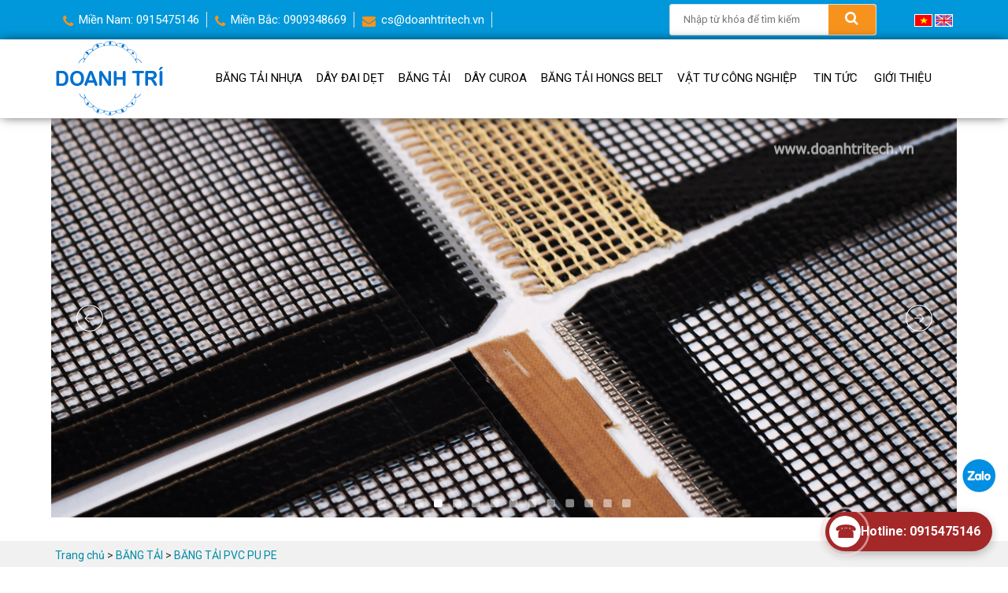

--- FILE ---
content_type: text/html; charset=UTF-8
request_url: https://doanhtritech.vn/san-pham/bang-tai-sampla-hang-bang-tai-y
body_size: 20420
content:
<!DOCTYPE html>
<!--[if IE 7 ]><html class="ie ie7" lang="vi-VN"> <![endif]-->
<!--[if IE 8 ]><html class="ie ie8" lang="vi-VN"> <![endif]-->
<!--[if IE 9 ]><html class="ie ie9" lang="vi-VN"> <![endif]-->
<html lang="vi-VN" prefix="og: http://ogp.me/ns#" xmlns="http://www.w3.org/1999/xhtml"><head>
    <title>BĂNG TẢI SAMPLA HÃNG BĂNG TẢI Ý</title>
    <meta http-equiv="Content-Type" content="text/html; charset=utf-8" />
    <meta name="viewport" content="width=device-width, initial-scale=1">
    <meta property="og:site_name" content="BĂNG TẢI DOANH TRÍ" /> 

    <!-- Google Tag Manager -->
<script>(function(w,d,s,l,i){w[l]=w[l]||[];w[l].push({'gtm.start':
new Date().getTime(),event:'gtm.js'});var f=d.getElementsByTagName(s)[0],
j=d.createElement(s),dl=l!='dataLayer'?'&l='+l:'';j.async=true;j.src=
'https://www.googletagmanager.com/gtm.js?id='+i+dl;f.parentNode.insertBefore(j,f);
})(window,document,'script','dataLayer','GTM-MR3MLG2M');</script>
<!-- End Google Tag Manager -->
 
        <link rel="shortcut icon" href="data/Flash/bSB0E1621826603.png" type="image/x-icon" />
        <base href = "https://doanhtritech.vn/" />
    <meta name = "keywords" content = "Băng tải Sampla, băng tải PU, băng tải PVC, băng tải silicone chống dính, băng tải PE, băng tải sampla chính hãng" />
    <meta name = "description" content = "Băng tải Sampla có các loại băng tải PU, băng tải PVC, băng tải silicone chống dính, băng tải PE lõi chịu lực bằng sợi Kevlar, sợi polyester hoặc vải cotton." />
    <meta name = "abstract" content = "Băng tải Sampla có các loại băng tải PU, băng tải PVC, băng tải silicone chống dính, băng tải PE lõi chịu lực bằng sợi Kevlar, sợi polyester hoặc vải cotton." />
    <meta name="robots" content="noodp"/>
    <meta name='revisit-after' content='1 days' />
    <script type="application/ld+json">
	  {
		"@context": "https://schema.org",
		"@type": "WebSite",
		"name": "BĂNG TẢI DOANH TRÍ",
		"url": "https://doanhtritech.vn"
	  }
	</script>
    <link href='https://fonts.googleapis.com/css?family=Roboto:400,100,100italic,300,300italic,500,400italic,500italic,900italic,900,700italic,700&subset=latin,vietnamese' rel='stylesheet' type='text/css'>
    
    <!--<link rel='stylesheet' href='https://cdn.rawgit.com/t4t5/sweetalert/v0.2.0/lib/sweet-alert.css'>-->
    <link rel= "stylesheet" type = "text/css" href = "https://doanhtritech.vn/public/template/css/font-awesome.min.css" />
    <link rel= "stylesheet" type = "text/css" href = "https://doanhtritech.vn/public/template/css/bootstrap.min.css" />
	
   <!--<link rel= "stylesheet" type = "text/css" href = "owl.carousel.css" />-->
   
   <!--<link rel= "stylesheet" type = "text/css" href = "public/theme/css/call.css"/>-->
    <link rel= "stylesheet" type = "text/css" href = "https://doanhtritech.vn/public/theme/css/style.css"/>
    <!--<link rel= "stylesheet" type = "text/css" href = "public/theme/css/zalocall-ft.css"/>-->
  

    <script type="text/javascript" src="https://doanhtritech.vn/public/js/jquery-1.9.1.min.js"></script>
    <!--<script type="text/javascript" src="website.js"></script>-->
    <script type="text/javascript" src="https://doanhtritech.vn/public/js/owl.carousel.js"></script>
    <script type="text/javascript" src="https://doanhtritech.vn/public/js/jssor.slider.min.js"></script>
         
    <script type="text/javascript" src="https://doanhtritech.vn/public/js/bootstrap.min.js"></script>
    
   
    <script type="text/javascript" src="https://doanhtritech.vn/public/theme/js/script.js"></script>
    
     <script type="text/javascript" src="https://doanhtritech.vn/public/theme/js/cloudzoom.js"></script> 

	<!--<script src='https://cdn.rawgit.com/t4t5/sweetalert/v0.2.0/lib/sweet-alert.min.js'></script> -->
 
<script language="JavaScript">
    window.onload = function() {
        document.addEventListener("contextmenu", function(e) {
            e.preventDefault();
        }, false);
        /*document.addEventListener("keydown", function(e) {
            //document.onkeydown = function(e) {
            // "I" key
            if (e.ctrlKey && e.shiftKey && e.keyCode == 73) {
                disabledEvent(e);
            }
            // "J" key
            if (e.ctrlKey && e.shiftKey && e.keyCode == 74) {
                disabledEvent(e);
            }
            // "S" key + macOS
            if (e.keyCode == 83 && (navigator.platform.match("Mac") ? e.metaKey : e.ctrlKey)) {
                disabledEvent(e);
            }
            // "U" key
            if (e.ctrlKey && e.keyCode == 85) {
                disabledEvent(e);
            }
            // "F12" key
            // if (event.keyCode == 123) {
            //     disabledEvent(e);
            // }
            if (e.ctrlKey && e.keyCode == 67) {
                disabledEvent(e);
            }
        }, false);
        // chặn chuột phải
        function disabledEvent(e) {
            if (e.stopPropagation) {
                e.stopPropagation();
            } else if (window.event) {
                window.event.cancelBubble = true;
            }
            e.preventDefault();
            return false;
        }*/
    };
</script>  


    <script type="application/ld+json">{
"@context": "http://schema.org",
"@type": "Professionalservice",
"@id":"https://doanhtritech.vn/",
"url": "https://doanhtritech.vn/",
"logo": "https://doanhtritech.vn/data/Flash/IB3Fc1621826612.png",
"image":"https://doanhtritech.vn/data/Flash/IB3Fc1621826612.png",
"priceRange":"1000$-30000$",
"hasMap": "https://www.google.com/maps/place/158,+38+Ph%E1%BA%A1m+V%C4%83n+Chi%C3%AAu,+Ph%C6%B0%E1%BB%9Dng+9,+G%C3%B2+V%E1%BA%A5p,+Th%C3%A0nh+ph%E1%BB%91+H%E1%BB%93+Ch%C3%AD+Minh,+Vi%E1%BB%87t+Nam/@10.8500182,106.6501534,17z/data=!3m1!4b1!4m5!3m4!1s0x31752996398cc1fb:0x1c3e3ecbfa60cfba!8m2!3d10.8500129!4d106.6523421?hl=vi-VN",    
"email": "mailto:cs.doanhtri@gmail.com",
"founder": "DOANH TRÍ",
"address": {
"@type": "PostalAddress",
"addressLocality": "Gò Vấp",
"addressCountry": "VIỆT NAM",
"addressRegion": "Hồ Chí Minh",
"postalCode":"700000",
"streetAddress": "158/38/15 Đường Phạm Văn Chiêu, Phường 9, Gò Vấp, Hồ Chí Minh 700000"
},
"description": "CÔNG TY CỔ PHẦN THƯƠNG MẠI XUẤT NHẬP KHẨU DOANH TRÍ",
"name": "DOANH TRÍ",
"telephone": "0913-730-072",
"openingHoursSpecification": [
{
"@type": "OpeningHoursSpecification",
"dayOfWeek": [
"Monday",
"Tuesday",
"Wednesday",
"Thursday",
"Friday"
],
"opens": "08:30",
"closes": "18:00"
},
{
"@type": "OpeningHoursSpecification",
"dayOfWeek": [
"Saturday"
],
"opens": "8:30",
"closes": "11:30"
}
],
"geo": {
"@type": "GeoCoordinates",
"latitude": "10.830954",
"longitude": "106.679629"
},          
"sameAs" : [ "https://www.facebook.com/doanhtritechnical",
"https://www.youtube.com/",
"https://twitter.com/doanh_tri",
"https://www.instagram.com/",
"https://www.youtube.com/",
"https://www.linkedin.com/",
"https://www.pinterest.com/",
"https://soundcloud.com/",
"https://plus.google.com/",
"https://plus.google.com/",
"http://gtvseo.tumblr.com/"]
}</script>


<!-- Google tag (gtag.js) -->
<script async src="https://www.googletagmanager.com/gtag/js?id=G-12ZK7RGP3N"></script>
<script>
  window.dataLayer = window.dataLayer || [];
  function gtag(){dataLayer.push(arguments);}
  gtag('js', new Date());

  gtag('config', 'G-12ZK7RGP3N');
<!-- Google tag (gtag.js) -->
<script async src="https://www.googletagmanager.com/gtag/js?id=G-78KTL5GK01"></script>
<script>
  window.dataLayer = window.dataLayer || [];
  function gtag(){dataLayer.push(arguments);}
  gtag('js', new Date());

  gtag('config', 'G-78KTL5GK01');
</script>
<!-- Google tag (gtag.js) -->
<script async src="https://www.googletagmanager.com/gtag/js?id=G-78KMLR1J32"></script>
<script>
  window.dataLayer = window.dataLayer || [];
  function gtag(){dataLayer.push(arguments);}
  gtag('js', new Date());

  gtag('config', 'G-78KMLR1J32');
</script>	<meta property="og:locale" content="vi_VN" />
	<meta property="og:type" content="website" />
	<meta property="og:title" content="BĂNG TẢI SAMPLA HÃNG BĂNG TẢI Ý" />
	<meta property="og:description" content="Băng tải Sampla có các loại băng tải PU, băng tải PVC, băng tải silicone chống dính, băng tải PE lõi chịu lực bằng sợi Kevlar, sợi polyester hoặc vải cotton." />
	<!--<meta property="og:title" content="" />-->
	<!--<meta property="og:description" content="" />-->
</head>
<body>
<!-- Google Tag Manager (noscript) -->
<noscript><iframe src="https://www.googletagmanager.com/ns.html?id=GTM-MR3MLG2M"
height="0" width="0" style="display:none;visibility:hidden"></iframe></noscript>
<!-- End Google Tag Manager (noscript) -->
<div id="box-wrapper">

 
	
 
<header class="hidden-xs">
    
    <div class="header-link-bar">
        <div class="container">
            <div class="row">
                <div class="col-lg-8 col-md-7 col-sm-4 col-xs-12">
                    <ul class="box-check-header">
                        
                        <li class="hidden-xs hidden-sm">
                            <a href="tel:0915475146">
                                <i class="fa fa-phone" aria-hidden="true"></i> Miền Nam: 0915475146                            </a>
                        </li>

                        <li class="hidden-xs hidden-sm">
                            <a href="tel:0909348669">
                                <i class="fa fa-phone" aria-hidden="true"></i> Miền Bắc: 0909348669
                            </a>
                        </li>
                        
                        
                        <li class="hidden-xs hidden-sm hidden-md">
                            <a href="mailto:cs@doanhtritech.vn">
                                <i class="fa fa-envelope" aria-hidden="true"></i> cs@doanhtritech.vn                            </a>
                        </li>
                        
                    </ul>
                </div>
                <div class="hidden-lg hidden-md col-sm-4 col-xs-12">
                    <div class="logo">
						 			
							<a href="https://doanhtritech.vn/" title=" CÔNG TY TNHH THƯƠNG MẠI XUẤT NHẬP KHẨU DOANH TRÍ">
							   <img src="https://doanhtritech.vn/data/Flash/mQUrL1678067019.png" style="width: auto;max-height: 60px;" alt=" CÔNG TY TNHH THƯƠNG MẠI XUẤT NHẬP KHẨU DOANH TRÍ" > 
							</a>
                         
                    </div>
                </div>
                <div class="col-lg-3 col-md-4 col-sm-4 col-xs-12">
                    <form action="/search/">
                        <div class="box-search">
                            <div class="box-input">
                                <input name="type" value="product" type="hidden">
                                <div class="input-group-search" data-toggle="dropdown" aria-expanded="false">
                                    <input autocomplete="off" id="search-global" name="q" placeholder="Nhập từ khóa để tìm kiếm" type="text">
                                </div>
                                <button class="btn-searchbox">
                                    <svg class="svg-next-icon svg-next-icon-size-30">
                                      <i class="fa fa-search" style="font-size:18px"></i>
                                    </svg>
                                </button>
                                <div class="dropdown-menu box-filter-search hidden">
                                    <ul></ul>
                                </div>
                            </div>
                        </div>
                </div>
                <div class="col-lg-1 col-md-1 col-sm-4 col-xs-12">

                	<div class="rawimages" >
                		<form name="frmLang" action="" method="post">
                			<span id="active_language">
                				<a style="cursor: pointer;" onclick="javascript:setLang('vn')">
                					<img src="../../public/template/images/vn.png" alt="Vietnamese" title="Vietnamese"></a>
                				</span>
                				<span>
                					<a style="cursor: pointer;" onclick="javascript:setLang('en')">
                						<img src="../../public/template/images/en.png" alt="English (UK)" title="English (UK)"></a>
                					</span>
                					<input name="lang" type="hidden" value="vi">
                				</form>
                			</div>
                			<script>
                				function setLang(str){
                					document.frmLang.lang.value=str;
                					document.frmLang.submit();
                				}
                			</script>
                    
                </div>
            </div>
        </div>
    </div>
    
</header>
<nav class="navbar-main navbar navbar-default cl-pri">
    <!-- MENU mobile-->
    <div class="container nav-wrapper">
        <div class="row">
            <div class="navbar-header">             
                <div class="hidden-lg hidden-md hidden-sm">
                    <div class="mobile-menu-icon-wrapper"> 
						<button type="button" class="navbar-toggle collapsed" id="trigger-mobile">
							<span class="sr-only">Toggle navigation</span>
							<span class="icon-bar"></span>
							<span class="icon-bar"></span>
							<span class="icon-bar"></span>
						</button>					
                        <ul class="mobile-menu-icon clearfix">
                            <li class="search">
                                <div class="logo-mobile">
                                    
                                    <a href="https://doanhtritech.vn/" title=" CÔNG TY TNHH THƯƠNG MẠI XUẤT NHẬP KHẨU DOANH TRÍ">
                           <img src="https://doanhtritech.vn/data/Flash/mQUrL1678067019.png" style="width: auto;max-height: 60px;" alt=" CÔNG TY TNHH THƯƠNG MẠI XUẤT NHẬP KHẨU DOANH TRÍ" >
                        </a>
                                    
                                </div>
                            </li>
                          <!--  <div class="rawimages">
                                <span id="active_language">
                                    <a style="cursor: pointer;" onclick="javascript:setLang('vn')">
                                        <img src="../../public/template/images/vn.png" alt="Vietnamese" title="Vietnamese"></a>
                                </span>
                                <span>
                                     <a style="cursor: pointer;" onclick="javascript:setLang('en')">
                                    <img src="../../public/template/images/en.png" alt="English (UK)" title="English (UK)"></a>
                                </span>
                            </div> -->
                           <!--  <li id="cart-target" class="cart">
                               <a href="gio-hang.html" class="cart " title="Giỏ hàng">
                                   <svg class="svg-next-icon svg-next-icon-size-20">
                                       <i class="fa fa-shopping-cart" style="font-size:18px;color: #fff"></i>
                                   </svg>          
                                   <span id="cart-count">0</span>
                               </a>
                           </li> -->
                        </ul>
                    </div>
                    <div class="box-search-mobile">
                        <form action="/search/">
                            <div class="box-search">
                                <div class="box-input open">
                                    <input name="type" value="product" type="hidden">
                                    <div class="input-group-search" data-toggle="dropdown" aria-expanded="true" style="width: calc(100% - 60px);">
                                        <input autocomplete="off" id="search-global" name="q" placeholder="Nhập từ khóa cần tìm" type="text">
                                    </div>
                                    <button class="btn-searchbox">
                                        <svg class="svg-next-icon svg-next-icon-size-30">
                                           <i class="fa fa-search" style="font-size:18px;color: #00AA46"></i>
                                        </svg>
                                    </button>
                                    <div class="dropdown-menu box-filter-search hidden">
                                        <ul></ul>
                                    </div>
                                </div>
                            </div>
                        </form>
                    </div>
                </div>
            </div>
            <div id="navbar" class="navbar-collapse collapse">
                <div class="row">
                    <div class=" col-md-2 hidden-sm hidden-xs">
                        <div class="logo">
                            
                            <a href="https://doanhtritech.vn/" title=" CÔNG TY TNHH THƯƠNG MẠI XUẤT NHẬP KHẨU DOANH TRÍ">
                           <img src="https://doanhtritech.vn/data/Flash/mQUrL1678067019.png" style="width: auto;" alt=" CÔNG TY TNHH THƯƠNG MẠI XUẤT NHẬP KHẨU DOANH TRÍ" >
                        </a>
                            
                        </div>
                    </div>
                    <div class="col-md-10">
                        <ul class="nav navbar-nav clearfix">
                            
                                    <li class="">
                                        <a href="bang-tai-nhua.html" title="BĂNG TẢI NHỰA">
                                            BĂNG TẢI NHỰA                                        </a>

                                        <ul class="dropdown-menu submenu-level1-children-destop" role="menu" > <!-- style="height:250px;overflow:auto;" -->
                                            
                                                <li class="">
                                                    <a href="bang-tai-nhua-hongsbelt.html" title="BĂNG TẢI NHỰA HONGSBELT">
                                                        <i class="fa fa-angle-double-right"></i>
                                                        BĂNG TẢI NHỰA HONGSBELT                                                    </a>
                                                </li>

                                            
                                                <li class="">
                                                    <a href="bang-tai-nhua-chay-cong.html" title="BĂNG TẢI NHỰA CHẠY CONG">
                                                        <i class="fa fa-angle-double-right"></i>
                                                        BĂNG TẢI NHỰA CHẠY CONG                                                    </a>
                                                </li>

                                            
                                                <li class="">
                                                    <a href="bang-tai-nganh-thuc-pham.html" title="BĂNG TẢI NGÀNH THỰC PHẨM">
                                                        <i class="fa fa-angle-double-right"></i>
                                                        BĂNG TẢI NGÀNH THỰC PHẨM                                                    </a>
                                                </li>

                                            
                                                <li class="">
                                                    <a href="bang-tai-nganh-thuy-san.html" title="BĂNG TẢI NGÀNH THỦY SẢN">
                                                        <i class="fa fa-angle-double-right"></i>
                                                        BĂNG TẢI NGÀNH THỦY SẢN                                                    </a>
                                                </li>

                                            
                                                <li class="">
                                                    <a href="bang-tai-xich-nhua.html" title="BĂNG TẢI XÍCH NHỰA">
                                                        <i class="fa fa-angle-double-right"></i>
                                                        BĂNG TẢI XÍCH NHỰA                                                    </a>
                                                </li>

                                            
                                                <li class="">
                                                    <a href="bang-tai-xich-inox.html" title="BĂNG TẢI XÍCH INOX">
                                                        <i class="fa fa-angle-double-right"></i>
                                                        BĂNG TẢI XÍCH INOX                                                    </a>
                                                </li>

                                            
                                                <li class="">
                                                    <a href="bang-tai-nhua-uni-chains.html" title="BĂNG TẢI NHỰA UNI CHAINS">
                                                        <i class="fa fa-angle-double-right"></i>
                                                        BĂNG TẢI NHỰA UNI CHAINS                                                    </a>
                                                </li>

                                            
                                                <li class="">
                                                    <a href="bang-tai-nhua-intralox.html" title="BĂNG TẢI NHỰA INTRALOX">
                                                        <i class="fa fa-angle-double-right"></i>
                                                        BĂNG TẢI NHỰA INTRALOX                                                    </a>
                                                </li>

                                            
                                                <li class="">
                                                    <a href="bang-tai-nhua-habasit.html" title="BĂNG TẢI NHỰA HABASIT">
                                                        <i class="fa fa-angle-double-right"></i>
                                                        BĂNG TẢI NHỰA HABASIT                                                    </a>
                                                </li>

                                            
                                                <li class="">
                                                    <a href="bang-tai-nhua-chay-thang.html" title="BĂNG TẢI NHỰA CHẠY THẲNG">
                                                        <i class="fa fa-angle-double-right"></i>
                                                        BĂNG TẢI NHỰA CHẠY THẲNG                                                    </a>
                                                </li>

                                                                                    </ul>
                                    </li>

                            
                                    <li class="">
                                        <a href="day-dai-det.html" title="DÂY ĐAI DẸT">
                                            DÂY ĐAI DẸT                                        </a>

                                        <ul class="dropdown-menu submenu-level1-children-destop" role="menu" > <!-- style="height:250px;overflow:auto;" -->
                                            
                                                <li class="">
                                                    <a href="day-dai-nganh-bao-bi.html" title="DÂY ĐAI NGÀNH BAO BÌ">
                                                        <i class="fa fa-angle-double-right"></i>
                                                        DÂY ĐAI NGÀNH BAO BÌ                                                    </a>
                                                </li>

                                            
                                                <li class="">
                                                    <a href="day-dai-duc-lo.html" title="DÂY ĐAI ĐỤC LỖ">
                                                        <i class="fa fa-angle-double-right"></i>
                                                        DÂY ĐAI ĐỤC LỖ                                                    </a>
                                                </li>

                                            
                                                <li class="">
                                                    <a href="day-dai-da-bo.html" title="DÂY ĐAI DA BÒ">
                                                        <i class="fa fa-angle-double-right"></i>
                                                        DÂY ĐAI DA BÒ                                                    </a>
                                                </li>

                                            
                                                <li class="">
                                                    <a href="day-dai-ameeraal.html" title="DÂY ĐAI AMMERAAL BELTECH">
                                                        <i class="fa fa-angle-double-right"></i>
                                                        DÂY ĐAI AMMERAAL BELTECH                                                    </a>
                                                </li>

                                            
                                                <li class="">
                                                    <a href="day-dai-vang-xanh.html" title="DÂY ĐAI VÀNG XANH">
                                                        <i class="fa fa-angle-double-right"></i>
                                                        DÂY ĐAI VÀNG XANH                                                    </a>
                                                </li>

                                            
                                                <li class="">
                                                    <a href="day-dai-dap-cao-su.html" title="DÂY ĐAI ĐẮP CAO SU">
                                                        <i class="fa fa-angle-double-right"></i>
                                                        DÂY ĐAI ĐẮP CAO SU                                                    </a>
                                                </li>

                                            
                                                <li class="">
                                                    <a href="day-dai-det-habasit.html" title="DÂY ĐAI DẸT HABASIT">
                                                        <i class="fa fa-angle-double-right"></i>
                                                        DÂY ĐAI DẸT HABASIT                                                    </a>
                                                </li>

                                            
                                                <li class="">
                                                    <a href="day-dai-det-nitta.html" title="DÂY ĐAI DẸT NITTA">
                                                        <i class="fa fa-angle-double-right"></i>
                                                        DÂY ĐAI DẸT NITTA                                                    </a>
                                                </li>

                                            
                                                <li class="">
                                                    <a href="day-dai-nganh-soi.html" title="DÂY ĐAI NGÀNH SỢI">
                                                        <i class="fa fa-angle-double-right"></i>
                                                        DÂY ĐAI NGÀNH SỢI                                                    </a>
                                                </li>

                                                                                    </ul>
                                    </li>

                            
                                    <li class="">
                                        <a href="bang-tai.html" title="BĂNG TẢI">
                                            BĂNG TẢI                                        </a>

                                        <ul class="dropdown-menu submenu-level1-children-destop" role="menu" > <!-- style="height:250px;overflow:auto;" -->
                                            
                                                <li class="">
                                                    <a href="bang-tai-pvc-pu-pe.html" title="BĂNG TẢI PVC PU PE">
                                                        <i class="fa fa-angle-double-right"></i>
                                                        BĂNG TẢI PVC PU PE                                                    </a>
                                                </li>

                                            
                                                <li class="">
                                                    <a href="bang-tai-pu-dong-nhat.html" title="BĂNG TẢI PU ĐỒNG NHẤT">
                                                        <i class="fa fa-angle-double-right"></i>
                                                        BĂNG TẢI PU ĐỒNG NHẤT                                                    </a>
                                                </li>

                                            
                                                <li class="">
                                                    <a href="bang-nham-quan-truc-rulo.html" title="BĂNG NHÁM QUẤN TRỤC RULO">
                                                        <i class="fa fa-angle-double-right"></i>
                                                        BĂNG NHÁM QUẤN TRỤC RULO                                                    </a>
                                                </li>

                                            
                                                <li class="">
                                                    <a href="bang-tai-luoi-inox-304.html" title="BĂNG TẢI LƯỚI INOX 304">
                                                        <i class="fa fa-angle-double-right"></i>
                                                        BĂNG TẢI LƯỚI INOX 304                                                    </a>
                                                </li>

                                            
                                                <li class="">
                                                    <a href="bang-tai-ziplink-ziplock.html" title="BĂNG TẢI ZIPLINK - ZIPLOCK">
                                                        <i class="fa fa-angle-double-right"></i>
                                                        BĂNG TẢI ZIPLINK - ZIPLOCK                                                    </a>
                                                </li>

                                            
                                                <li class="">
                                                    <a href="bang-tai-teflon-chiu-nhiet.html" title="BĂNG TẢI TEFLON CHỊU NHIỆT">
                                                        <i class="fa fa-angle-double-right"></i>
                                                        BĂNG TẢI TEFLON CHỊU NHIỆT                                                    </a>
                                                </li>

                                            
                                                <li class="">
                                                    <a href="bang-tai-nganh-bao-bi.html" title="BĂNG TẢI NGÀNH BAO BÌ">
                                                        <i class="fa fa-angle-double-right"></i>
                                                        BĂNG TẢI NGÀNH BAO BÌ                                                    </a>
                                                </li>

                                            
                                                <li class="">
                                                    <a href="bang-tai-nganh-soi.html" title="BĂNG TẢI NGÀNH SỢI">
                                                        <i class="fa fa-angle-double-right"></i>
                                                        BĂNG TẢI NGÀNH SỢI                                                    </a>
                                                </li>

                                            
                                                <li class="">
                                                    <a href="bang-tai-nganh-go.html" title="BĂNG TẢI NGÀNH GỖ">
                                                        <i class="fa fa-angle-double-right"></i>
                                                        BĂNG TẢI NGÀNH GỖ                                                    </a>
                                                </li>

                                            
                                                <li class="">
                                                    <a href="bang-tai-cao-su.html" title="BĂNG TẢI CAO SU">
                                                        <i class="fa fa-angle-double-right"></i>
                                                        BĂNG TẢI CAO SU                                                    </a>
                                                </li>

                                            
                                                <li class="">
                                                    <a href="bang-tai-giat-ui-cong-nghiep.html" title="BĂNG TẢI GIẶT ỦI CÔNG NGHIỆP">
                                                        <i class="fa fa-angle-double-right"></i>
                                                        BĂNG TẢI GIẶT ỦI CÔNG NGHIỆP                                                    </a>
                                                </li>

                                            
                                                <li class="">
                                                    <a href="bang-chuyen-nganh-san-xuat-ac-quy.html" title="BĂNG CHUYỀN NGÀNH SẢN XUẤT ẮC QUY">
                                                        <i class="fa fa-angle-double-right"></i>
                                                        BĂNG CHUYỀN NGÀNH SẢN XUẤT ẮC QUY                                                    </a>
                                                </li>

                                            
                                                <li class="">
                                                    <a href="bang-tai-habasit.html" title="BĂNG TẢI HABASIT">
                                                        <i class="fa fa-angle-double-right"></i>
                                                        BĂNG TẢI HABASIT                                                    </a>
                                                </li>

                                                                                    </ul>
                                    </li>

                            
                                    <li class="">
                                        <a href="day-curoa.html" title="DÂY CUROA">
                                            DÂY CUROA                                        </a>

                                        <ul class="dropdown-menu submenu-level1-children-destop" role="menu" > <!-- style="height:250px;overflow:auto;" -->
                                            
                                                <li class="">
                                                    <a href="day-curoa-phi-tron.html" title="DÂY CUROA PHI TRÒN">
                                                        <i class="fa fa-angle-double-right"></i>
                                                        DÂY CUROA PHI TRÒN                                                    </a>
                                                </li>

                                            
                                                <li class="">
                                                    <a href="day-curoa-rang.html" title="DÂY CUROA RĂNG">
                                                        <i class="fa fa-angle-double-right"></i>
                                                        DÂY CUROA RĂNG                                                    </a>
                                                </li>

                                            
                                                <li class="">
                                                    <a href="day-curoa-rang-pu.html" title="DÂY CUROA RĂNG PU">
                                                        <i class="fa fa-angle-double-right"></i>
                                                        DÂY CUROA RĂNG PU                                                    </a>
                                                </li>

                                            
                                                <li class="">
                                                    <a href="day-curoa-cao-su.html" title="DÂY CUROA CAO SU">
                                                        <i class="fa fa-angle-double-right"></i>
                                                        DÂY CUROA CAO SU                                                    </a>
                                                </li>

                                            
                                                <li class="">
                                                    <a href="day-curoa-megadyne.html" title="DÂY CUROA MEGADYNE">
                                                        <i class="fa fa-angle-double-right"></i>
                                                        DÂY CUROA MEGADYNE                                                    </a>
                                                </li>

                                            
                                                <li class="">
                                                    <a href="day-curoa-gia-cong-dat-biet.html" title="DÂY CUROA ĐẶT BIỆT">
                                                        <i class="fa fa-angle-double-right"></i>
                                                        DÂY CUROA ĐẶT BIỆT                                                    </a>
                                                </li>

                                            
                                                <li class="">
                                                    <a href="day-curoa-tam-giac.html" title="DÂY CUROA TAM GIÁC">
                                                        <i class="fa fa-angle-double-right"></i>
                                                        DÂY CUROA TAM GIÁC                                                    </a>
                                                </li>

                                            
                                                <li class="">
                                                    <a href="day-dai-chu-a.html" title="DÂY ĐAI TỰ NỐI CHỮ A">
                                                        <i class="fa fa-angle-double-right"></i>
                                                        DÂY ĐAI TỰ NỐI CHỮ A                                                    </a>
                                                </li>

                                            
                                                <li class="">
                                                    <a href="day-curoa-steigentech.html" title="DÂY CUROA STEIGENTECH">
                                                        <i class="fa fa-angle-double-right"></i>
                                                        DÂY CUROA STEIGENTECH                                                    </a>
                                                </li>

                                            
                                                <li class="">
                                                    <a href="day-curoa-duc-lo.html" title="DÂY CUROA ĐỤC LỖ">
                                                        <i class="fa fa-angle-double-right"></i>
                                                        DÂY CUROA ĐỤC LỖ                                                    </a>
                                                </li>

                                                                                    </ul>
                                    </li>

                            
                                    <li class="">
                                        <a href="bang-tai-hongsbelt.html" title="BĂNG TẢI HONGS BELT">
                                            BĂNG TẢI HONGS BELT                                        </a>

                                        <ul class="dropdown-menu submenu-level1-children-destop" role="menu" > <!-- style="height:250px;overflow:auto;" -->
                                            
                                                <li class="">
                                                    <a href="bang-tai-hongsbelt-chay-thang.html" title="BĂNG TẢI CHẠY THẲNG">
                                                        <i class="fa fa-angle-double-right"></i>
                                                        BĂNG TẢI CHẠY THẲNG                                                    </a>
                                                </li>

                                            
                                                <li class="">
                                                    <a href="bang-tai-hongsbelt-chay-cong.html" title="BĂNG TẢI CHẠY CONG">
                                                        <i class="fa fa-angle-double-right"></i>
                                                        BĂNG TẢI CHẠY CONG                                                    </a>
                                                </li>

                                            
                                                <li class="">
                                                    <a href="bang-tai-hongsbelt-roller.html" title="BĂNG TẢI NHỰA ROLLER">
                                                        <i class="fa fa-angle-double-right"></i>
                                                        BĂNG TẢI NHỰA ROLLER                                                    </a>
                                                </li>

                                            
                                                <li class="">
                                                    <a href="bang-tai-hongsbelt-goc-cong.html" title="BĂNG TẢI NHỰA GÓC CONG">
                                                        <i class="fa fa-angle-double-right"></i>
                                                        BĂNG TẢI NHỰA GÓC CONG                                                    </a>
                                                </li>

                                            
                                                <li class="">
                                                    <a href="bang-tai-xich-nhua-hongsbelt.html" title="BĂNG TẢI XÍCH NHỰA">
                                                        <i class="fa fa-angle-double-right"></i>
                                                        BĂNG TẢI XÍCH NHỰA                                                    </a>
                                                </li>

                                            
                                                <li class="">
                                                    <a href="bang-tai-xich-inox-hongsbelt.html" title="BĂNG TẢI XÍCH INOX 304">
                                                        <i class="fa fa-angle-double-right"></i>
                                                        BĂNG TẢI XÍCH INOX 304                                                    </a>
                                                </li>

                                            
                                                <li class="">
                                                    <a href="phu-kien-bang-tai-hongsbelt.html" title="PHỤ KIỆN BĂNG TẢI NHỰA">
                                                        <i class="fa fa-angle-double-right"></i>
                                                        PHỤ KIỆN BĂNG TẢI NHỰA                                                    </a>
                                                </li>

                                            
                                                <li class="">
                                                    <a href="bang-chuyen-hongsbelt-iconvey.html" title="BĂNG CHUYỀN ICONVEY">
                                                        <i class="fa fa-angle-double-right"></i>
                                                        BĂNG CHUYỀN ICONVEY                                                    </a>
                                                </li>

                                                                                    </ul>
                                    </li>

                            
                                    <li class="">
                                        <a href="vat-tu-cong-nghiep.html" title="VẬT TƯ CÔNG NGHIỆP">
                                            VẬT TƯ CÔNG NGHIỆP                                        </a>

                                        <ul class="dropdown-menu submenu-level1-children-destop" role="menu" > <!-- style="height:250px;overflow:auto;" -->
                                            
                                                <li class="">
                                                    <a href="bang-chuyen-tai.html" title="CHẾ TẠO BĂNG CHUYỀN TẢI">
                                                        <i class="fa fa-angle-double-right"></i>
                                                        CHẾ TẠO BĂNG CHUYỀN TẢI                                                    </a>
                                                </li>

                                            
                                                <li class="">
                                                    <a href="phu-kien-bang-tai.html" title="PHỤ KIỆN BĂNG TẢI">
                                                        <i class="fa fa-angle-double-right"></i>
                                                        PHỤ KIỆN BĂNG TẢI                                                    </a>
                                                </li>

                                            
                                                <li class="">
                                                    <a href="moc-xuong-ca.html" title="MÓC XƯƠNG CÁ">
                                                        <i class="fa fa-angle-double-right"></i>
                                                        MÓC XƯƠNG CÁ                                                    </a>
                                                </li>

                                            
                                                <li class="">
                                                    <a href="may-ep-day-dai.html" title="MÁY ÉP DÂY ĐAI">
                                                        <i class="fa fa-angle-double-right"></i>
                                                        MÁY ÉP DÂY ĐAI                                                    </a>
                                                </li>

                                            
                                                <li class="">
                                                    <a href="con-lan-cong-nghiep.html" title="CON LĂN CÔNG NGHIỆP">
                                                        <i class="fa fa-angle-double-right"></i>
                                                        CON LĂN CÔNG NGHIỆP                                                    </a>
                                                </li>

                                            
                                                <li class="">
                                                    <a href="banh-nhong-pulley.html" title="BÁNH NHÔNG - PULLEY">
                                                        <i class="fa fa-angle-double-right"></i>
                                                        BÁNH NHÔNG - PULLEY                                                    </a>
                                                </li>

                                            
                                                <li class="">
                                                    <a href="vong-bi-bac-dan.html" title="VÒNG BI - BẠC ĐẠN">
                                                        <i class="fa fa-angle-double-right"></i>
                                                        VÒNG BI - BẠC ĐẠN                                                    </a>
                                                </li>

                                            
                                                <li class="">
                                                    <a href="dich-vu-bang-tai.html" title="DỊCH VỤ BĂNG TẢI">
                                                        <i class="fa fa-angle-double-right"></i>
                                                        DỊCH VỤ BĂNG TẢI                                                    </a>
                                                </li>

                                            
                                                <li class="">
                                                    <a href="sen-xich-cong-nghiep.html" title="SÊN XÍCH CÔNG NGHIỆP">
                                                        <i class="fa fa-angle-double-right"></i>
                                                        SÊN XÍCH CÔNG NGHIỆP                                                    </a>
                                                </li>

                                                                                    </ul>
                                    </li>

                            							<li class="">
                                <a href="chu-de/tin-tuc.html" title="Tin tức">Tin tức</a>
                            </li>
                            <li class="">
                                <a href="gioi-thieu.html" title="Giới thiệu">Giới thiệu</a>
                            </li>
<!--                        <li class="">
                                <a href="/" title="Trang chủ">Trang chủ</a>
                            </li>
                            
                            <li class="">
                                <a href="gioi-thieu.html" title="Giới thiệu">Giới thiệu</a>
                            </li>
                            <li class="">
                                <a href="" title="Sản phẩm">Sản phẩm</a>
                                <ul class="dropdown-menu submenu-level1-children-destop" role="menu">
                                    
                                    
                                        <li class="">
                                            <a href="bang-tai-nhua.html" title="BĂNG TẢI NHỰA">
                                                <i class="fa fa-angle-double-right"></i>BĂNG TẢI NHỰA                                            </a>
                                        </li>
                                    
                                    
                                        <li class="">
                                            <a href="day-dai-det.html" title="DÂY ĐAI DẸT">
                                                <i class="fa fa-angle-double-right"></i>DÂY ĐAI DẸT                                            </a>
                                        </li>
                                    
                                    
                                        <li class="">
                                            <a href="bang-tai.html" title="BĂNG TẢI">
                                                <i class="fa fa-angle-double-right"></i>BĂNG TẢI                                            </a>
                                        </li>
                                    
                                    
                                        <li class="">
                                            <a href="day-curoa.html" title="DÂY CUROA">
                                                <i class="fa fa-angle-double-right"></i>DÂY CUROA                                            </a>
                                        </li>
                                    
                                    
                                        <li class="">
                                            <a href="bang-tai-hongsbelt.html" title="BĂNG TẢI HONGS BELT">
                                                <i class="fa fa-angle-double-right"></i>BĂNG TẢI HONGS BELT                                            </a>
                                        </li>
                                    
                                    
                                        <li class="">
                                            <a href="vat-tu-cong-nghiep.html" title="VẬT TƯ CÔNG NGHIỆP">
                                                <i class="fa fa-angle-double-right"></i>VẬT TƯ CÔNG NGHIỆP                                            </a>
                                        </li>
                                    
                                                                       
                                    
                                    
                                </ul>
                            </li>
                            <li class="">
                                <a href="chu-de/quy-trinh-ky-thuat.html" title="Quy trình kỹ thuật">Quy trình kỹ thuật</a>
                            </li>

                            <li class="">
                                <a href="chu-de/tin-tuc.html" title="Tin tức">Tin tức</a>
                            </li>
                            
                            
                            <li class="">
                                <a href="chu-de/tuyen-dung.html" title="Tuyển dụng">Tuyển dụng</a>
                            </li>

                            <li class="">
                                <a href="lien-he.html" title="Liên hệ">Liên hệ</a>
                            </li> -->
                           
                        </ul>
                                             </div>

                    <div class="col-lg-3" style="display: none;">
                    	
                    </form>

                    </div>
                </div>
            </div>
        </div>
    </div>
</nav>

<script type="text/javascript">
    $('#navbar li').hover(function(){
        $(this).toggleClass('open');

    });
    
</script>
    <script type="text/javascript">
        jssor_1_slider_init = function() {

            var jssor_1_SlideshowTransitions = [
              {$Duration:500,$Delay:30,$Cols:8,$Rows:4,$Clip:15,$SlideOut:true,$Formation:$JssorSlideshowFormations$.$FormationStraightStairs,$Assembly:2049,$Easing:$Jease$.$OutQuad},
              {$Duration:500,$Delay:80,$Cols:8,$Rows:4,$Clip:15,$SlideOut:true,$Easing:$Jease$.$OutQuad},
              {$Duration:1000,x:-0.2,$Delay:40,$Cols:12,$SlideOut:true,$Formation:$JssorSlideshowFormations$.$FormationStraight,$Assembly:260,$Easing:{$Left:$Jease$.$InOutExpo,$Opacity:$Jease$.$InOutQuad},$Opacity:2,$Outside:true,$Round:{$Top:0.5}},
              {$Duration:2000,y:-1,$Delay:60,$Cols:15,$SlideOut:true,$Formation:$JssorSlideshowFormations$.$FormationStraight,$Easing:$Jease$.$OutJump,$Round:{$Top:1.5}},
              {$Duration:1200,x:0.2,y:-0.1,$Delay:20,$Cols:8,$Rows:4,$Clip:15,$During:{$Left:[0.3,0.7],$Top:[0.3,0.7]},$Formation:$JssorSlideshowFormations$.$FormationStraightStairs,$Assembly:260,$Easing:{$Left:$Jease$.$InWave,$Top:$Jease$.$InWave,$Clip:$Jease$.$OutQuad},$Round:{$Left:1.3,$Top:2.5}}
            ];

            var jssor_1_options = {
              $AutoPlay: 1,
              $SlideshowOptions: {
                $Class: $JssorSlideshowRunner$,
                $Transitions: jssor_1_SlideshowTransitions,
                $TransitionsOrder: 1
              },
              $ArrowNavigatorOptions: {
                $Class: $JssorArrowNavigator$
              },
              $BulletNavigatorOptions: {
                $Class: $JssorBulletNavigator$
              }
            };

            var jssor_1_slider = new $JssorSlider$("jssor_1", jssor_1_options);

            /*#region responsive code begin*/

            var MAX_WIDTH = 1150;

            function ScaleSlider() {
                var containerElement = jssor_1_slider.$Elmt.parentNode;
                var containerWidth = containerElement.clientWidth;

                if (containerWidth) {

                    var expectedWidth = Math.min(MAX_WIDTH || containerWidth, containerWidth);

                    jssor_1_slider.$ScaleWidth(expectedWidth);
                }
                else {
                    window.setTimeout(ScaleSlider, 30);
                }
            }

            ScaleSlider();

            $Jssor$.$AddEvent(window, "load", ScaleSlider);
            $Jssor$.$AddEvent(window, "resize", ScaleSlider);
            $Jssor$.$AddEvent(window, "orientationchange", ScaleSlider);
            /*#endregion responsive code end*/
        };
    </script>
    <style>
        /* jssor slider loading skin spin css */
        .jssorl-009-spin img {
            animation-name: jssorl-009-spin;
            animation-duration: 1.6s;
            animation-iteration-count: infinite;
            animation-timing-function: linear;
        }

        @keyframes jssorl-009-spin {
            from {
                transform: rotate(0deg);
            }

            to {
                transform: rotate(360deg);
            }
        }


        .jssorb053 .i {position:absolute;cursor:pointer;}
        .jssorb053 .i .b {fill:#fff;fill-opacity:0.5;}
        .jssorb053 .i:hover .b {fill-opacity:.7;}
        .jssorb053 .iav .b {fill-opacity: 1;}
        .jssorb053 .i.idn {opacity:.3;}

        .jssora093 {display:block;position:absolute;cursor:pointer;}
        .jssora093 .c {fill:none;stroke:#fff;stroke-width:400;stroke-miterlimit:10;}
        .jssora093 .a {fill:none;stroke:#fff;stroke-width:400;stroke-miterlimit:10;}
        .jssora093:hover {opacity:.8;}
        .jssora093.jssora093dn {opacity:.6;}
        .jssora093.jssora093ds {opacity:.3;pointer-events:none;}
    </style>
<main><section class="slider-main" style="margin-bottom: 30px;">
    <div id="jssor_1" style="position:relative;margin:0 auto;top:0px;left:0px;width:1360px;height:600px;overflow:hidden;visibility:hidden;">
        <!-- Loading Screen -->
        <div data-u="loading" class="jssorl-009-spin" style="position:absolute;top:0px;left:0px;width:100%;height:100%;text-align:center;background-color:rgba(0,0,0,0.7);">
            <img style="margin-top:-19px;position:relative;top:50%;width:50px;height:50px;" alt="Loading" src="https://doanhtritech.vn/public/theme/images/blank.gif" />
        </div>
        <div data-u="slides" style="cursor:default;position:relative;top:0px;left:0px;width:1360px;height:600px;overflow:hidden;">
       
                    <div>
                <img data-u="image" alt="Băng tải lưới Inox" src="https://doanhtritech.vn/data/Flash/cHOEq1713778133.jpg" />
            </div>
                        <div>
                <img data-u="image" alt="Dây curoa PAZ" src="https://doanhtritech.vn/data/Flash/v9cQY1713774741.jpg" />
            </div>
                        <div>
                <img data-u="image" alt="Dây curoa Megadyne" src="https://doanhtritech.vn/data/Flash/4RMlN1713773608.jpg" />
            </div>
                        <div>
                <img data-u="image" alt="Băng tải Teflon" src="https://doanhtritech.vn/data/Flash/WCGoW1713771334.jpg" />
            </div>
                        <div>
                <img data-u="image" alt="Băng tải lưới Inox" src="https://doanhtritech.vn/data/Flash/OlbQU1713586901.jpg" />
            </div>
                        <div>
                <img data-u="image" alt="Băng tải nhựa Uni" src="https://doanhtritech.vn/data/Flash/VQsSt1713586588.jpg" />
            </div>
                        <div>
                <img data-u="image" alt="Băng tải PU PVC" src="https://doanhtritech.vn/data/Flash/VmwBd1713585632.jpg" />
            </div>
                        <div>
                <img data-u="image" alt="Dây đai bao bì" src="https://doanhtritech.vn/data/Flash/s9Ht91713584910.jpg" />
            </div>
                        <div>
                <img data-u="image" alt="Dây đai Rapplon" src="https://doanhtritech.vn/data/Flash/zcMya1713584548.jpg" />
            </div>
                        <div>
                <img data-u="image" alt="Dây đai dẹt" src="https://doanhtritech.vn/data/Flash/05RmE1713584231.jpg" />
            </div>
                        <div>
                <img data-u="image" alt="Xích xương cá" src="https://doanhtritech.vn/data/Flash/Jck3Y1713583714.jpg" />
            </div>
                        <div>
                <img data-u="image" alt="Băng tải nhựa con lăn" src="https://doanhtritech.vn/data/Flash/LDadc1713580069.jpg" />
            </div>
                        <div>
                <img data-u="image" alt="Băng tải nhựa Modular Belt" src="https://doanhtritech.vn/data/Flash/8nWKW1713576121.jpg" />
            </div>
                        <div>
                <img data-u="image" alt="PU đồng nhất" src="https://doanhtritech.vn/data/Flash/5YyfG1713500060.jpg" />
            </div>
                        
        </div>
        <!-- Bullet Navigator -->
        <div data-u="navigator" class="jssorb053" style="position:absolute;bottom:12px;right:12px;" data-autocenter="1" data-scale="0.5" data-scale-bottom="0.75">
            <div data-u="prototype" class="i" style="width:16px;height:16px;">
                <svg viewBox="0 0 16000 16000" style="position:absolute;top:0;left:0;width:100%;height:100%;">
                    <path class="b" d="M11400,13800H4600c-1320,0-2400-1080-2400-2400V4600c0-1320,1080-2400,2400-2400h6800 c1320,0,2400,1080,2400,2400v6800C13800,12720,12720,13800,11400,13800z"></path>
                </svg>
            </div>
        </div>
        <!-- Arrow Navigator -->
        <div data-u="arrowleft" class="jssora093" style="width:50px;height:50px;top:0px;left:30px;" data-autocenter="2" data-scale="0.75" data-scale-left="0.75">
            <svg viewBox="0 0 16000 16000" style="position:absolute;top:0;left:0;width:100%;height:100%;">
                <circle class="c" cx="8000" cy="8000" r="5920"></circle>
                <polyline class="a" points="7777.8,6080 5857.8,8000 7777.8,9920 "></polyline>
                <line class="a" x1="10142.2" y1="8000" x2="5857.8" y2="8000"></line>
            </svg>
        </div>
        <div data-u="arrowright" class="jssora093" style="width:50px;height:50px;top:0px;right:30px;" data-autocenter="2" data-scale="0.75" data-scale-right="0.75">
            <svg viewBox="0 0 16000 16000" style="position:absolute;top:0;left:0;width:100%;height:100%;">
                <circle class="c" cx="8000" cy="8000" r="5920"></circle>
                <polyline class="a" points="8222.2,6080 10142.2,8000 8222.2,9920 "></polyline>
                <line class="a" x1="5857.8" y1="8000" x2="10142.2" y2="8000"></line>
            </svg>
        </div>
    </div>
</section>
 <script type="text/javascript">jssor_1_slider_init();</script>	
<main>



<div class="header-navigate clearfix mb15">
	<div class="container">
		<div class="row">
			<div class="col-lg-12 col-md-12 col-sm-12 col-xs-12 pd5">
				 <div class="breadcrumb">
		         <a href="https://doanhtritech.vn/">Trang chủ</a>  > <a href = "bang-tai.html" title="BĂNG TẢI">BĂNG TẢI</a>  > <a href = "bang-tai-pvc-pu-pe.html" title="BĂNG TẢI PVC PU PE">BĂNG TẢI PVC PU PE</a>		         </div>
			</div>
		</div>
	</div>
</div>


 








<section id="product" class="clearfix">
	<div class="container">
		<div class="row">
			<div class="">
				<div class="col-xs-12">
					<!-- <div class="information-product-title flexbox-grid-default">
						<div class="product-title flexbox-content">
							
							
							<div class="clearfix product-sku-date">
								<span class="product-sku" style="display:none;" id="pro_sku">SKU: </span>
							</div>
							<div class="clearfix product-vendor-date">
								<span class="product-vendor" id="pro_vendor">Thương hiệu: <a href="/collections/vendors?q=Khác">Khác</a></span>
							</div>
						</div>
						
						<div class="info-socials-article clearfix flexbox-auto">
							
						</div>
						
					</div> -->
				</div>
				<div class="col-xs-12">
					<div class="clearfix bg-information-product product-image-block product-view"> 
						<div class="row">
							
							<div id="surround" class="product-img-box col-lg-6 col-md-6 col-xs-12">
			                  <ul class="moreview" id="moreview">
			                    <li class="moreview_thumb  "> 
			                      <img class="moreview_thumb_image" src="data/Product/bang-tai-sampla-hang-bang-tai-y.jpg"> 
			                      <img class="moreview_source_image" src="data/Product/bang-tai-sampla-hang-bang-tai-y.jpg"> 
			                      <img style="position: absolute;" class="zoomImg" src="data/Product/bang-tai-sampla-hang-bang-tai-y.jpg">
			                    </li>
			                    			                      
			                    
			                    <li class="moreview_thumb  "> 
			                      <img class="moreview_thumb_image" src="data/Product/bang-tai-sampla-hang-bang-tai-y-01.jpg"> 
			                      <img class="moreview_source_image" src="data/Product/bang-tai-sampla-hang-bang-tai-y-01.jpg"> 
			                      <img style="position: absolute;" class="zoomImg" src="data/Product/bang-tai-sampla-hang-bang-tai-y-01.jpg">
			                    </li>
			                    			                      
			                    
			                    <li class="moreview_thumb  "> 
			                      <img class="moreview_thumb_image" src="data/Product/bang-tai-sampla-hang-bang-tai-y-02.jpg"> 
			                      <img class="moreview_source_image" src="data/Product/bang-tai-sampla-hang-bang-tai-y-02.jpg"> 
			                      <img style="position: absolute;" class="zoomImg" src="data/Product/bang-tai-sampla-hang-bang-tai-y-02.jpg">
			                    </li>
			                    			                      
			                    
			                    <li class="moreview_thumb  "> 
			                      <img class="moreview_thumb_image" src="data/Product/bang-tai-sampla-hang-bang-tai-y-03.jpg"> 
			                      <img class="moreview_source_image" src="data/Product/bang-tai-sampla-hang-bang-tai-y-03.jpg"> 
			                      <img style="position: absolute;" class="zoomImg" src="data/Product/bang-tai-sampla-hang-bang-tai-y-03.jpg">
			                    </li>
			                    			                      
			                    
			                    <li class="moreview_thumb  "> 
			                      <img class="moreview_thumb_image" src="data/Product/bang-tai-sampla-hang-bang-tai-y-04.jpg"> 
			                      <img class="moreview_source_image" src="data/Product/bang-tai-sampla-hang-bang-tai-y-04.jpg"> 
			                      <img style="position: absolute;" class="zoomImg" src="data/Product/bang-tai-sampla-hang-bang-tai-y-04.jpg">
			                    </li>
			                    			                      
			                    
			                    <li class="moreview_thumb  "> 
			                      <img class="moreview_thumb_image" src="data/Product/bang-tai-sampla-hang-bang-tai-y-05.jpg"> 
			                      <img class="moreview_source_image" src="data/Product/bang-tai-sampla-hang-bang-tai-y-05.jpg"> 
			                      <img style="position: absolute;" class="zoomImg" src="data/Product/bang-tai-sampla-hang-bang-tai-y-05.jpg">
			                    </li>
			                    			                    
			                    
			                  </ul>
			                  <div class="moreview-control"> <a style="right: 42px;" href="javascript:void(0)" class="moreview-prev"></a> 
			                    <a style="right: 42px;" href="javascript:void(0)" class="moreview-next"></a> 
			                  </div>
			                </div>
				
							<div class="col-lg-6 col-md-6 col-sm-12 col-xs-12 pd5 information-product">
								<h1>BĂNG TẢI SAMPLA HÃNG BĂNG TẢI Ý</h1>
								<div class="mota">
									<p><span style="color:#FF8C00;"><em><strong><span style="font-family: tahoma, geneva, sans-serif; font-size: 18px;">Sampla Belting chuy&ecirc;n về băng tải ứng dụng nhẹ như</span><span style="font-family: tahoma, geneva, sans-serif; font-size: 18px;">: băng tải PU (</span><span style="font-family: tahoma, geneva, sans-serif; font-size: 18px;">polyurethane), băng tải</span><span style="font-family: tahoma, geneva, sans-serif; font-size: 18px;">&nbsp;PVC, băng tải</span><span style="font-family: tahoma, geneva, sans-serif; font-size: 18px;">&nbsp;silicone chống d&iacute;nh</span><span style="font-family: tahoma, geneva, sans-serif; font-size: 18px;">, băng tải</span><span style="font-family: tahoma, geneva, sans-serif; font-size: 18px;">&nbsp;polyolefin v&agrave; Hytrel&reg; - được gia c&ocirc;ng l&otilde;i chịu lực</span><span style="font-family: tahoma, geneva, sans-serif; font-size: 18px;">&nbsp;bằng sợi</span><span style="font-family: tahoma, geneva, sans-serif; font-size: 18px;">&nbsp;Kevlar, sợi</span><span style="font-family: tahoma, geneva, sans-serif; font-size: 18px;">&nbsp;polyester hoặc vải</span><span style="font-family: tahoma, geneva, sans-serif; font-size: 18px;">&nbsp;cotton.</span></strong></em></span></p>
								</div>
									
								<div class="product-price" id="price-preview">
									
									<div class="text-product-price" style="font-size:16px;">
																				<ul class="socialShare">
																						<li><a href="https://www.facebook.com/sharer/sharer.php?u=https://doanhtritech.vn/san-pham/bang-tai-sampla-hang-bang-tai-y" target="_blank"><img src="public/theme/images/facebook_icon.png"></a></li>
											<li><a href="https://twitter.com/intent/tweet?text=BĂNG TẢI SAMPLA HÃNG BĂNG TẢI Ý&url=https://doanhtritech.vn/san-pham/bang-tai-sampla-hang-bang-tai-y" target="_blank"><img src="public/theme/images/twitter_icon.png"></a></li>
											<li><a href="#" target="_blank"><img src="public/theme/images/rss_icon.png"></a></li>
											<li><a href="https://web.skype.com/share?url=https://doanhtritech.vn/san-pham/bang-tai-sampla-hang-bang-tai-y" target="_blank"><img src="public/theme/images/skype_icon.png"></a></li>
											<li><a href="https://www.linkedin.com/shareArticle?mini=true&url=https://doanhtritech.vn/san-pham/bang-tai-sampla-hang-bang-tai-y&title=BĂNG TẢI SAMPLA HÃNG BĂNG TẢI Ý" target="_blank"><img src="public/theme/images/linkedin_icon.png"></a></li>
											<li><a href="https://www.google.com/bookmarks/mark?op=edit&bkmk=https://doanhtritech.vn/san-pham/bang-tai-sampla-hang-bang-tai-y&title=BĂNG TẢI SAMPLA HÃNG BĂNG TẢI Ý&annotation=" target="_blank"><img src="public/theme/images/gmail_icon.png"></a></li>
											<li><a href="http://pinterest.com/pin/create/button/?url=https://doanhtritech.vn/san-pham/bang-tai-sampla-hang-bang-tai-y&description=BĂNG TẢI SAMPLA HÃNG BĂNG TẢI Ý" target="_blank"><img src="public/theme/images/pinterest_icon.png"></a></li>
										</ul>
										
									</div>
									

									
								</div>
								<div class="clearfix" style="display: none;">
												
								<form id="add-item-form" action="https://doanhtritech.vn/payment/addcart.html" method="post" class="variants clearfix variant-style no-variant">	
									
									<div class="select-wrapper clearfix " >
										<label>Số lượng</label>
										<div class="input-group">
											<input value="-" onclick="minusQuantity();" class="qty-btn" type="button">
											<input id="quantity" name="quantity" value="1" min="1" class="quantity-selector" type="text">
											<input value="+" onclick="plusQuantity();" class="qty-btn" type="button">
										</div>
									</div>
									<script type="text/javascript">
										function plusQuantity(){
		// Plus number quantiy product detail 
		if ( jQuery('input[name="quantity"]').val() != undefined ) {
			var currentVal = parseInt(jQuery('input[name="quantity"]').val());
			if (!isNaN(currentVal)) {
				jQuery('input[name="quantity"]').val(currentVal + 1);
			} else {
				jQuery('input[name="quantity"]').val(1);
			}
		}else {
			console.log('error: Not see elemnt ' + jQuery('input[name="quantity"]').val());
		}
	}
	function minusQuantity(){
		// Minus number quantiy product detail 
		if ( jQuery('input[name="quantity"]').val() != undefined ) {
			var currentVal = parseInt(jQuery('input[name="quantity"]').val());
			if (!isNaN(currentVal) && currentVal > 1) {
				jQuery('input[name="quantity"]').val(currentVal - 1);
			}
		}else {
			console.log('error: Not see elemnt ' + jQuery('input[name="quantity"]').val());
		}
	}
									</script>
								<!-- 	<div class="group-select-number">
								  <input class="input-text qty" title="Qty" value="1" maxlength="3" id="qty" name="quantity" onkeyup="valid(this,'numbers')" onblur="valid(this,'numbers')" type="text">
								  <button class="btn_minis" onclick="var result = document.getElementById('qty'); var qty = result.value; if( !isNaN( qty ) &amp;&amp; qty &gt; 1 ) result.value--;return false;">-</button>
								  <button class="btn_plus" onclick="var result = document.getElementById('qty'); var qty = result.value; if( !isNaN( qty )) result.value++;return false;">+</button>
								</div> -->
								
									<button class="btn-style-buynow add-to-checkout">
										<span class="icon_cart_btn"></span>
										<span>Mua ngay</span>
									</button>
								</div>
								<input type="hidden" name="idpro" value="173" />
                                        <script>
                                             $(document).ready(function(e) {
                                                 $(".add-to-checkout").click(function()
                                                 {
                                                     $("#add-item-form").submit();
                                                 })
                                             });
                                        </script> 
                                </form>
								
								<div class="tag-wrapper">
									<div class="share_social">
                    
  
  



<div class="social-media" data-permalink="http://doanhtritech.vn/san-pham/bang-tai-sampla-hang-bang-tai-y" style="display: none;">
  <span style="color:#252525;">Chia sẻ</span>
  
    <a target="_blank" href="//www.facebook.com/sharer.php?u=http://doanhtritech.vn/san-pham/bang-tai-sampla-hang-bang-tai-y" class="share-facebook" title="Chia sẻ lên Facebook">
    <i class="fa fa-facebook"></i>
    </a>
  

  
    <a target="_blank" href="//twitter.com/share?text=BĂNG TẢI DOANH TRÍ&amp;url=http://doanhtritech.vn/san-pham/bang-tai-sampla-hang-bang-tai-y" class="share-twitter" title="Chia sẻ lên Twitter">
     <i class="fa fa-twitter"></i>
    </a>
  

  

    
      <a target="_blank" href="//pinterest.com/pin/create/button/?url=http://doanhtritech.vn/san-pham/bang-tai-sampla-hang-bang-tai-y&amp;media=data/Product/bang-tai-sampla-hang-bang-tai-y.jpg&amp;description=BĂNG TẢI DOANH TRÍ" class="share-pinterest" title="Chia sẻ lên pinterest">
        <i class="fa fa-pinterest"></i>
      </a>
    

    

  

  
    <a target="_blank" href="" class="share-google" title="+1">
     <i class="fa fa-google-plus"></i>
    </a>
  

</div>
                  </div>
									<ul class="tags">
										
									</ul>
								</div>

								
							</div>
							
						</div>
					</div>
				</div>
			</div>
		</div>
		<div class="row">
			<div class="col-lg-9 col-xs-12 pd5">
				<div class="product-comment">
					<div class="wrapper-product-related">
						<div class="title-group-related">
							<h3 class="">
								BĂNG TẢI SAMPLA HÃNG BĂNG TẢI Ý							</h3>
						</div>
						<div id="description">										
							<div class="container-fluid product-description-wrapper">
								
								<div class="description-productdetail" ">
									<p style="text-align: center;"><img alt="Băng tải Sampla" src="/data/images/bang-tai-sampla.jpg" style="width: 100%;" /></p>

<h2 style="text-align: center;"><strong><span style="color:#FF0000;"><span style="font-family:tahoma,geneva,sans-serif;"><span style="font-size:18px;">SAMPLA BELTING TH&Agrave;NH VI&Ecirc;N CỦA TẬP ĐO&Agrave;N AMMEGA (&Yacute;)</span></span></span></strong></h2>

<p><span style="font-family:tahoma,geneva,sans-serif;"><span style="font-size:18px;"><a href="https://www.sampla.com/" target="_blank"><span style="color:#0000FF;">Sampla Belting</span></a> th&agrave;nh vi&ecirc;n của <a href="https://www.ammega.com/" target="_blank"><span style="color:#0000FF;">Tập đo&agrave;n Ammega</span></a> l&agrave; nh&agrave; sản xuất băng tải của &Yacute;.&nbsp;L&agrave; một bộ phận của c&ocirc;ng ty Megadyne, trực thuộc tập đo&agrave;n AMMEGA (<a href="https://www.ammeraalbeltech.com/en-US/" target="_blank"><span style="color:#0000FF;">Ammeraal Beltech</span></a> + <a href="https://megadynegroup.com/en" target="_blank"><span style="color:#0000FF;">Megadyne</span></a>) - nh&agrave; sản xuất băng tải v&agrave; d&acirc;y đai răng truyền động&nbsp;lớn nhất thế giới.</span></span></p>

<p><span style="font-family:tahoma,geneva,sans-serif;"><span style="font-size:18px;"><strong>BĂng tải Sampla Belting</strong> chuy&ecirc;n về băng tải ứng dụng nhẹ như: băng tải PU (polyurethane), băng tải&nbsp;PVC, băng tải&nbsp;silicone chống d&iacute;nh, băng tải&nbsp;polyolefin v&agrave; Hytrel&reg; - được gia c&ocirc;ng l&otilde;i chịu lực&nbsp;bằng sợi&nbsp;Kevlar, sợi&nbsp;polyester hoặc vải&nbsp;cotton.</span></span></p>

<p><span style="font-family:tahoma,geneva,sans-serif;"><span style="font-size:18px;"><img alt="Băng tải Sampla" src="/data/images/bang-tai-sampla-2.jpg" style="width: 100%;" /></span></span></p>

<h2 style="text-align: center;"><strong><span style="color:#FF0000;"><font face="tahoma, geneva, sans-serif"><span style="font-size: 18px;">ĐƠN VỊ CUNG CẤP BĂNG TẢI SAMPLA TẠI VIỆT NAM</span></font></span></strong></h2>

<p><span style="font-family:tahoma,geneva,sans-serif;"><span style="font-size:18px;">Doanh Tr&iacute;&nbsp;l&agrave; nh&agrave; ph&acirc;n phối ch&iacute;nh thức của băng tải Ammeral Beltech trong tập đo&agrave;n Ammega tại Việt Nam cũng l&agrave; nh&agrave; cung cấp c&aacute;c loại băng tải thương hiệu Sampla đến từ &Yacute;.&nbsp;</span></span></p>

<p><span style="font-family:tahoma,geneva,sans-serif;"><span style="font-size:18px;">Doanh Tr&iacute;&nbsp;c&ograve;n ph&acirc;n phối ch&iacute;nh h&atilde;ng c&aacute;c d&ograve;ng sản phẩm băng tải nhựa Uni Chains, D&acirc;y curoa Megadyne...&nbsp;Trong thời gian n&agrave;y, Doanh Tr&iacute;&nbsp;đ&atilde; ph&aacute;t triển v&agrave; cung cấp&nbsp;giải ph&aacute;p băng tải kh&aacute;c nhau cho c&aacute;c nh&agrave; m&aacute;y sản xuất tại Việt Nam.</span></span></p>

<p><span style="font-family:tahoma,geneva,sans-serif;"><span style="font-size:18px;"><img alt="Băng tải Sampla" src="/data/images/bang-tai-sampla(1).jpg" style="width: 100%;" /></span></span></p>

<h3><span style="color:#0000CD;"><span style="font-family:tahoma,geneva,sans-serif;"><span style="font-size:18px;">CUNG CẤP BĂNG TẢI - GIẢI PH&Aacute;P BĂNG TẢI&nbsp;SAMPLA BELTING:</span></span></span></h3>

<p><span style="font-family:tahoma,geneva,sans-serif;"><span style="font-size:18px;">&gt; Với bất kỳ chiều d&agrave;i v&agrave; chiều rộng theo quy c&aacute;ch kh&aacute;ch h&agrave;ng y&ecirc;u cầu</span></span></p>

<p><span style="font-family:tahoma,geneva,sans-serif;"><span style="font-size:18px;">&gt; C&aacute;c loại băng tải&nbsp;- pvc / PU polyurethane / Si silicone / nỉ / vải / PE polyolefin / cao su Hytrel&reg; / SBR</span></span></p>

<p><span style="font-family:tahoma,geneva,sans-serif;"><span style="font-size:18px;">&gt; C&aacute;c loại băng tải vải - bố: sợi polyester, băng tải vải Cotton, nỉ... cho ứng dụng thực phẩm b&aacute;nh m&igrave;, b&aacute;nh quy</span></span></p>

<p><span style="font-family:tahoma,geneva,sans-serif;"><span style="font-size:18px;"><img alt="Băng tải Sampla" src="/data/images/bang-tai-pu-chong-dinh.jpg" style="width: 100%;" /></span></span></p>

<p><font face="tahoma, geneva, sans-serif"><span style="font-size: 18px;">&gt; Đa dạng chủng loại bề mặt, độ d&agrave;y, t&iacute;nh năng đặt biệt cho từng loại băng tải như: băng tải chịu dầu mỡ, băng tải chống d&iacute;nh, băng tải sử dụng m&ocirc;i trường nước, băng tải chịu nhiệt độ cao...</span></font></p>

<p><span style="font-size: 18px; font-family: tahoma, geneva, sans-serif;">&gt; Với c&aacute;c đặc t&iacute;nh kh&aacute;c nhau - chống tĩnh điện (đ&aacute;p ứng ti&ecirc;u chuẩn DIN v&agrave; ISO), chứng nhận ATEX, cấp thực phẩm (đ&aacute;p ứng y&ecirc;u cầu của FDA v&agrave; HACCP), chống m&agrave;i m&ograve;n, dầu, chất b&eacute;o, c&aacute;c nguy&ecirc;n tố h&oacute;a học t&iacute;ch cực, thủy ph&acirc;n, nhiệt ph&acirc;n, chống ch&aacute;y, chống r&aacute;ch, thấp tiếng ồn.</span></p>

<p><span style="font-size: 18px; font-family: tahoma, geneva, sans-serif;"><img alt="Băng tải Sampla" src="/data/images/bang-tai-pu-khang-khuan.jpg" style="width: 100%;" /></span></p>

<p><span style="font-family:tahoma,geneva,sans-serif;"><span style="font-size:18px;">&gt; V&agrave; c&aacute;c loại phụ kiện băng tải theo y&ecirc;u cầu&nbsp;(d&aacute;n b&egrave;o v&aacute;ch ngăn, g&acirc;n V dẫn hướng, gờ T băng tải, dạng&nbsp;s&oacute;ng bề mặt,...)</span></span></p>

<p><span style="font-family:tahoma,geneva,sans-serif;"><span style="font-size:18px;"><img alt="Băng tải Sampla" src="/data/images/bang-tai-pu-pvc-pe.jpg" style="width: 100%;" /></span></span></p>

<p><span style="font-family:tahoma,geneva,sans-serif;"><span style="font-size:18px;">Doanh Tr&iacute; c&oacute; kho&nbsp;xưởng sản xuất băng tải với nhiều thương hiệu kh&aacute;ch nhau cho từng nhu cầu sử dụng.&nbsp;</span></span></p>

<p><span style="font-family:tahoma,geneva,sans-serif;"><span style="font-size:18px;">Xưởng băng tải tại HCM cung cấp dịch vụ nối băng tải, gia c&ocirc;ng c&aacute;c loại phụ kiện băng tải, dịch vụ&nbsp;lắp đặt v&agrave; bảo tr&igrave; băng tải - bảo h&agrave;nh v&agrave; c&aacute;c dịch vụ băng tải tại nh&agrave; m&aacute;y Kh&aacute;ch h&agrave;ng</span></span></p>

<p><span style="font-family:tahoma,geneva,sans-serif;"><span style="font-size:18px;"><img alt="Băng tải Sampla" src="/data/images/bang-tai-pu-thuc-pham-banh-keo-5.jpg" style="width: 100%;" /></span></span></p>

<h2 style="text-align: center;"><strong><span style="color:#FF0000;"><span style="font-family:tahoma,geneva,sans-serif;"><span style="font-size:18px;">LỊCH SỬ CỦA BĂNG TẢI&nbsp;SAMPLA BELTING</span></span></span></strong></h2>

<p><span style="font-family:tahoma,geneva,sans-serif;"><span style="font-size:18px;">Sampla Belting được th&agrave;nh lập v&agrave;o năm 1962 v&agrave; l&agrave; nh&agrave; sản xuất băng tải PVC đầu ti&ecirc;n của &Yacute;.&nbsp;Trong suốt qu&aacute; tr&igrave;nh tồn tại của c&ocirc;ng ty, c&aacute;c d&ograve;ng sản phẩm của Sampla Belting đ&atilde; li&ecirc;n tục được bổ sung cải tiến.&nbsp;</span></span></p>

<p><span style="font-family:tahoma,geneva,sans-serif;"><span style="font-size:18px;">C&aacute;c loại cải tiến băng tải gồm: băng tải&nbsp;c&oacute; khả năng bảo vệ đặc biệt cho mặt chuyển động, băng tải&nbsp;c&oacute; độ bền ngang cao, băng tải&nbsp;c&oacute; c&aacute;c đặc t&iacute;nh đặc biệt - cho ng&agrave;nh c&ocirc;ng nghiệp thực phẩm, sản phẩm thuốc l&aacute;, ng&agrave;nh c&ocirc;ng nghiệp chế biến gỗ, s&acirc;n bay&nbsp;v&agrave; logistics vận chuyển h&agrave;ng h&oacute;a.</span></span></p>

<p><span style="font-family:tahoma,geneva,sans-serif;"><span style="font-size:18px;">Trong 30 năm qua, c&ocirc;ng việc kinh doanh được điều h&agrave;nh bởi gia đ&igrave;nh <strong>Depaoli</strong>, người vẫn nắm quyền quản l&yacute; sau khi c&ocirc;ng ty được Megadyne Group mua lại v&agrave;o năm 2015.</span></span></p>

<p><span style="font-family:tahoma,geneva,sans-serif;"><span style="font-size:18px;"><img alt="Băng tải Sampla" src="/data/images/sampla.jpg" style="width: 100%;" /></span></span></p>

<h2 style="text-align: center;"><strong><span style="color:#FF0000;"><span style="font-family:tahoma,geneva,sans-serif;"><span style="font-size:18px;">SẢN XUẤT V&Agrave; CHẤT LƯỢNG BĂNG TẢI SAMPLA</span></span></span></strong></h2>

<p><span style="font-family:tahoma,geneva,sans-serif;"><span style="font-size:18px;">C&aacute;c cơ sở sản xuất của Megadyne Sampla Belting được đặt tại &Yacute;, Thổ Nhĩ Kỳ v&agrave; Hoa Kỳ.&nbsp;Ngo&agrave;i việc sản xuất thực tế c&aacute;c loại băng tải, c&ocirc;ng ty c&ograve;n cung cấp c&aacute;c dịch vụ cắt, lưu h&oacute;a, h&agrave;n m&eacute;p, ứng dụng b&egrave;o v&aacute;ch ngăn, thanh dẫn hướng băng tải, gia c&ocirc;ng c&aacute;c loại gờ, v.v.</span></span></p>

<p><span style="font-family:tahoma,geneva,sans-serif;"><span style="font-size:18px;">To&agrave;n bộ quy tr&igrave;nh sản xuất được x&acirc;y dựng tu&acirc;n thủ nghi&ecirc;m ngặt c&aacute;c ti&ecirc;u chuẩn quản l&yacute; chất lượng.</span></span></p>

<p><span style="font-family:tahoma,geneva,sans-serif;"><span style="font-size:18px;"><img alt="Băng tải Sampla" src="/data/images/bang-tai-pu-co-gian.jpg" style="width: 100%;" /></span></span></p>

<p><span style="font-family:tahoma,geneva,sans-serif;"><span style="font-size:18px;"><img alt="Băng tải Sampla" src="/data/images/bang-tai-pu-che-bien-thit.jpg" style="width: 100%;" /></span></span></p>

<h3><span style="color:#000080;"><em><span style="font-family:tahoma,geneva,sans-serif;"><span style="font-size:18px;"><img alt="Băng tải Sampla" src="/data/images/bang-tai-seal-mep.jpg" style="width: 100%;" /></span></span></em></span></h3>

<h3><span style="color:#000080;"><em><span style="font-family:tahoma,geneva,sans-serif;"><span style="font-size:18px;">Qu&yacute; Kh&aacute;ch h&agrave;ng c&oacute; nhu cầu mua băng tải Sampla ch&iacute;nh h&atilde;ng tại Việt Nam xin h&atilde;y li&ecirc;n hệ Băng tải Doanh Tr&iacute;, rất vinh hạnh được hợp t&aacute;c c&ugrave;ng Qu&yacute; Kh&aacute;ch h&agrave;ng! Xin cảm ơn</span></span></em></span></h3>
								</div>
								<!-- <div class="view-more-detail text-center">
									<a href="javascript:void(0);">Đọc thêm <i class="fa fa-caret-down" aria-hidden="true"></i></a>
								</div>
								 -->
							</div>
						</div>
					</div>

					

					
					<div class="wrapper-product-related" style="display: none;">
						<div class="title-group-related">
							<h3 class="">Bình luận</h3>
						</div>
						<div id="comment">
							<div class="container-fluid">
								<div class="row">
									<div id="fb-root"></div>
			<script>(function(d, s, id) {
                          var js, fjs = d.getElementsByTagName(s)[0];
                          if (d.getElementById(id)) return;
                          js = d.createElement(s); js.id = id;
                          js.src = "//connect.facebook.net/vi_VN/sdk.js#xfbml=1&version=v2.9&appId=427739547610265";
                          fjs.parentNode.insertBefore(js, fjs);
                        }(document, 'script', 'facebook-jssdk'));
                        </script>
                       <div class="fb-comments" data-href="http://doanhtritech.vn/san-pham/bang-tai-sampla-hang-bang-tai-y" data-width="100%" data-numposts="5"></div>
								</div>
							</div>
						</div>
					</div>
						
				</div>
			</div>
			<div class="col-lg-3 col-xs-12 pd5">
				
<div id="product-related" class="mb10">
	<div class="wrapper-product-related">
		<div class="title-group-related">
			
			<h3 class="title-group">
				Sản phẩm liên quan			</h3>
			
		</div>
		
		
		
		
		
		
		
		<ul class="list-product-related">
			
		 			
			<li>
				<div class="flexbox-grid-default">
					<div class="flexbox-auto-100px">
						<a href="san-pham/bang-tai-pvc-ma-bt-x" alt="">
							<img src="https://doanhtritech.vn/data/Product/bang-tai-pvc-ma-bt-x.jpg">
						</a>
					</div>
					<div class="flexbox-content pd-l-10">
						<a href="san-pham/bang-tai-pvc-ma-bt-x">
							<h2>BĂNG TẢI PVC MÃ BT-X</h2>
							<p class="product-box-price-related clearfix flexbox-grid-default">
								
								<span class="price-new-related flexbox-content text-left">Liên hệ </span>
								
							</p>
						</a>
					</div>
				</div>
			</li>
			
						
			<li>
				<div class="flexbox-grid-default">
					<div class="flexbox-auto-100px">
						<a href="san-pham/bang-tai-bt-1x" alt="">
							<img src="https://doanhtritech.vn/data/Product/bang-tai-bt-1x.jpg">
						</a>
					</div>
					<div class="flexbox-content pd-l-10">
						<a href="san-pham/bang-tai-bt-1x">
							<h2>Băng tải BT-1X</h2>
							<p class="product-box-price-related clearfix flexbox-grid-default">
								
								<span class="price-new-related flexbox-content text-left">Liên hệ </span>
								
							</p>
						</a>
					</div>
				</div>
			</li>
			
						
			<li>
				<div class="flexbox-grid-default">
					<div class="flexbox-auto-100px">
						<a href="san-pham/bang-tai-pvc-dan-go" alt="">
							<img src="https://doanhtritech.vn/data/Product/bang-tai-pvc-dan-go.jpg">
						</a>
					</div>
					<div class="flexbox-content pd-l-10">
						<a href="san-pham/bang-tai-pvc-dan-go">
							<h2>BĂNG TẢI PVC DÁN GỜ</h2>
							<p class="product-box-price-related clearfix flexbox-grid-default">
								
								<span class="price-new-related flexbox-content text-left">Liên hệ </span>
								
							</p>
						</a>
					</div>
				</div>
			</li>
			
						
			<li>
				<div class="flexbox-grid-default">
					<div class="flexbox-auto-100px">
						<a href="san-pham/bang-tai-may-chay-bo" alt="">
							<img src="https://doanhtritech.vn/data/Product/bang-tai-may-chay-bo.jpg">
						</a>
					</div>
					<div class="flexbox-content pd-l-10">
						<a href="san-pham/bang-tai-may-chay-bo">
							<h2>BĂNG TẢI MÁY CHẠY BỘ</h2>
							<p class="product-box-price-related clearfix flexbox-grid-default">
								
								<span class="price-new-related flexbox-content text-left">Liên hệ </span>
								
							</p>
						</a>
					</div>
				</div>
			</li>
			
						
			<li>
				<div class="flexbox-grid-default">
					<div class="flexbox-auto-100px">
						<a href="san-pham/bang-tai-ammeraal-beltech" alt="">
							<img src="https://doanhtritech.vn/data/Product/bang-tai-ammeraal-beltech.jpg">
						</a>
					</div>
					<div class="flexbox-content pd-l-10">
						<a href="san-pham/bang-tai-ammeraal-beltech">
							<h2>BĂNG TẢI AMMERAAL BELTECH</h2>
							<p class="product-box-price-related clearfix flexbox-grid-default">
								
								<span class="price-new-related flexbox-content text-left">Liên hệ </span>
								
							</p>
						</a>
					</div>
				</div>
			</li>
			
						
			<li>
				<div class="flexbox-grid-default">
					<div class="flexbox-auto-100px">
						<a href="san-pham/be-mat-bang-tai-pvc-pu-pe-thong-dung" alt="">
							<img src="https://doanhtritech.vn/data/Product/be-mat-bang-tai-pvc-pu-pe-thong-dung.jpg">
						</a>
					</div>
					<div class="flexbox-content pd-l-10">
						<a href="san-pham/be-mat-bang-tai-pvc-pu-pe-thong-dung">
							<h2>BỀ MẶT BĂNG TẢI PVC PU PE THÔNG DỤNG</h2>
							<p class="product-box-price-related clearfix flexbox-grid-default">
								
								<span class="price-new-related flexbox-content text-left">Liên hệ </span>
								
							</p>
						</a>
					</div>
				</div>
			</li>
			
						
			<li>
				<div class="flexbox-grid-default">
					<div class="flexbox-auto-100px">
						<a href="san-pham/bang-tai-pvc-nganh-gach-men-gom-su" alt="">
							<img src="https://doanhtritech.vn/data/Product/bang-tai-pvc-nganh-gach-men-gom-su.jpg">
						</a>
					</div>
					<div class="flexbox-content pd-l-10">
						<a href="san-pham/bang-tai-pvc-nganh-gach-men-gom-su">
							<h2>BĂNG TẢI PVC NGÀNH GẠCH MEN - GỐM SỨ</h2>
							<p class="product-box-price-related clearfix flexbox-grid-default">
								
								<span class="price-new-related flexbox-content text-left">Liên hệ </span>
								
							</p>
						</a>
					</div>
				</div>
			</li>
			
						
			<li>
				<div class="flexbox-grid-default">
					<div class="flexbox-auto-100px">
						<a href="san-pham/bang-tai-logistics-van-chuyen-hang-hoa" alt="">
							<img src="https://doanhtritech.vn/data/Product/bang-tai-logistics-van-chuyen-hang-hoa.jpg">
						</a>
					</div>
					<div class="flexbox-content pd-l-10">
						<a href="san-pham/bang-tai-logistics-van-chuyen-hang-hoa">
							<h2>BĂNG TẢI LOGISTICS VẬN CHUYỂN HÀNG HÓA</h2>
							<p class="product-box-price-related clearfix flexbox-grid-default">
								
								<span class="price-new-related flexbox-content text-left">Liên hệ </span>
								
							</p>
						</a>
					</div>
				</div>
			</li>
			
						
			<li>
				<div class="flexbox-grid-default">
					<div class="flexbox-auto-100px">
						<a href="san-pham/bang-tai-pvc" alt="">
							<img src="https://doanhtritech.vn/data/Product/bang-tai-pvc.jpg">
						</a>
					</div>
					<div class="flexbox-content pd-l-10">
						<a href="san-pham/bang-tai-pvc">
							<h2>BĂNG TẢI PVC</h2>
							<p class="product-box-price-related clearfix flexbox-grid-default">
								
								<span class="price-new-related flexbox-content text-left">Liên hệ </span>
								
							</p>
						</a>
					</div>
				</div>
			</li>
			
						
			<li>
				<div class="flexbox-grid-default">
					<div class="flexbox-auto-100px">
						<a href="san-pham/bang-tai-nganh-san-xuat-kim-loai" alt="">
							<img src="https://doanhtritech.vn/data/Product/bang-tai-nganh-san-xuat-kim-loai.jpg">
						</a>
					</div>
					<div class="flexbox-content pd-l-10">
						<a href="san-pham/bang-tai-nganh-san-xuat-kim-loai">
							<h2>BĂNG TẢI NGÀNH SẢN XUẤT KIM LOẠI</h2>
							<p class="product-box-price-related clearfix flexbox-grid-default">
								
								<span class="price-new-related flexbox-content text-left">Liên hệ </span>
								
							</p>
						</a>
					</div>
				</div>
			</li>
			
						
			
		</ul>
	</div>
</div>
	
<div class="mb15">
 </div>
			</div>
		</div>
		
		
		
	</div>
</section>
	

			 </main>
 


 
</div>
	<!--Start of Tawk.to Script-->
<script>
  ! function(s, u, b, i, z) {
    var o, t, r, y;
    s[i] || (s._sbzaccid = z, s[i] = function() {
      s[i].q.push(arguments)
    }, s[i].q = [], s[i]("setAccount", z), r = ["widget.subiz.net", "storage.googleapis" + (t = ".com"), "app.sbz.workers.dev", i + "a" + (o = function(k, t) {
      var n = t <= 6 ? 5 : o(k, t - 1) + o(k, t - 3);
      return k !== t ? n : n.toString(32)
    })(20, 20) + t, i + "b" + o(30, 30) + t, i + "c" + o(40, 40) + t], (y = function(k) {
      var t, n;
      s._subiz_init_2094850928430 || r[k] && (t = u.createElement(b), n = u.getElementsByTagName(b)[0], t.async = 1, t.src = "https://" + r[k] + "/sbz/app.js?accid=" + z, n.parentNode.insertBefore(t, n), setTimeout(y, 2e3, k + 1))
    })(0))
  }(window, document, "script", "subiz", "acryplomlleukgvsjlgh");
</script>



<!-- <script type="text/javascript">
var Tawk_API=Tawk_API||{}, Tawk_LoadStart=new Date();
(function(){
var s1=document.createElement("script"),s0=document.getElementsByTagName("script")[0];
s1.async=true;
s1.src='https://embed.tawk.to/5eb3650d81d25c0e5849873d/default';
s1.charset='UTF-8';
s1.setAttribute('crossorigin','*');
s0.parentNode.insertBefore(s1,s0);
})();
</script> -->



<!--End of Tawk.to Script-->

<footer>
  <div class="footer-center">
    <div class="container">
      <div class="row">

        <div class="col-lg-5 col-md-5 col-sm-5 col-xs-12 pd5">
          <div class="box-footer-colum">
            <h3 class="">Về chúng tôi</h3>
            <ul class="footer-list-menu">
              <li class="footer-address"><i class="fa fa-map-marker" aria-hidden="true"></i> CÔNG TY TNHH THƯƠNG MẠI XUẤT NHẬP KHẨU DOANH TRÍ</li>
              <li class="footer-address"><i class="fa fa-map-marker" aria-hidden="true"></i> Văn phòng giao dịch: Số 140 Nguyễn Văn Khối, Phường Thông Tây Hội, TP Hồ Chí Minh, Việt Nam</li>
              <li class="fooer-phone">
                <label class="mr5"> <i class="fa fa-phone m-none-t" aria-hidden="true"></i> Phone: </label><span><a href="tel:0915475146">0915475146</a></span>
              </li>
              <li class="fooer-phone">
                <label class="mr5"> <i class="fa fa-phone m-none-t" aria-hidden="true"></i> Phone: </label><span><a href="tel:0915475146">0915475146</a></span>
              </li>
              <li class="footer-email">
                <label class="mr5"><i class="fa fa-envelope" aria-hidden="true"></i>
                  Email: </label><span>cs@doanhtritech.vn</span>
              </li>

              <li class="fooer-phone">
                <label class="mr5"> <i class="fa fa-phone m-none-t" aria-hidden="true"></i> Zalo: </label><span><a href="tel:Hotline/CSKH - 0915475146">Hotline/CSKH - 0915475146</a></span>
              </li>

              <li class="footer-email">
                <label class="mr5"><i class="fa fa-globe" aria-hidden="true"></i>
                  Website: </label><span><a href="https://doanhtritech.vn/">http://thietbivattucongnghiep.vn</a></span>
              </li>

            </ul>
          </div>
        </div>


        <div class="col-lg-3 col-md-3 col-sm-3 col-xs-12 pd5">
          <div class="box-footer-colum">
            <h3 class="">Danh mục</h3>
            <ul class="footer-list-menu">
              
                  <li class="active">
                    <i class="fa fa-angle-double-right" aria-hidden="true"></i>
                    <a href="bang-tai-nhua.html">BĂNG TẢI NHỰA</a>
                    <span class="block_categories_list_count">

                    </span>
                                          <ul style="display: none;">
                                                  <li class="">
                            <a href="bang-tai-nhua-hongsbelt.html">
                              <h5> + BĂNG TẢI NHỰA</h5>
                            </a>
                          </li>
                                                  <li class="">
                            <a href="bang-tai-nhua-chay-cong.html">
                              <h5> + BĂNG TẢI NHỰA</h5>
                            </a>
                          </li>
                                                  <li class="">
                            <a href="bang-tai-nganh-thuc-pham.html">
                              <h5> + BĂNG TẢI NHỰA</h5>
                            </a>
                          </li>
                                                  <li class="">
                            <a href="bang-tai-nganh-thuy-san.html">
                              <h5> + BĂNG TẢI NHỰA</h5>
                            </a>
                          </li>
                                                  <li class="">
                            <a href="bang-tai-xich-nhua.html">
                              <h5> + BĂNG TẢI NHỰA</h5>
                            </a>
                          </li>
                                                  <li class="">
                            <a href="bang-tai-xich-inox.html">
                              <h5> + BĂNG TẢI NHỰA</h5>
                            </a>
                          </li>
                                                  <li class="">
                            <a href="bang-tai-nhua-uni-chains.html">
                              <h5> + BĂNG TẢI NHỰA</h5>
                            </a>
                          </li>
                                                  <li class="">
                            <a href="bang-tai-nhua-intralox.html">
                              <h5> + BĂNG TẢI NHỰA</h5>
                            </a>
                          </li>
                                                  <li class="">
                            <a href="bang-tai-nhua-habasit.html">
                              <h5> + BĂNG TẢI NHỰA</h5>
                            </a>
                          </li>
                                                  <li class="">
                            <a href="bang-tai-nhua-chay-thang.html">
                              <h5> + BĂNG TẢI NHỰA</h5>
                            </a>
                          </li>
                                              </ul>                  </li>
                  <li class="active">
                    <i class="fa fa-angle-double-right" aria-hidden="true"></i>
                    <a href="day-dai-det.html">DÂY ĐAI DẸT</a>
                    <span class="block_categories_list_count">

                    </span>
                                          <ul style="display: none;">
                                                  <li class="">
                            <a href="day-dai-nganh-bao-bi.html">
                              <h5> + DÂY ĐAI DẸT</h5>
                            </a>
                          </li>
                                                  <li class="">
                            <a href="day-dai-duc-lo.html">
                              <h5> + DÂY ĐAI DẸT</h5>
                            </a>
                          </li>
                                                  <li class="">
                            <a href="day-dai-da-bo.html">
                              <h5> + DÂY ĐAI DẸT</h5>
                            </a>
                          </li>
                                                  <li class="">
                            <a href="day-dai-ameeraal.html">
                              <h5> + DÂY ĐAI DẸT</h5>
                            </a>
                          </li>
                                                  <li class="">
                            <a href="day-dai-vang-xanh.html">
                              <h5> + DÂY ĐAI DẸT</h5>
                            </a>
                          </li>
                                                  <li class="">
                            <a href="day-dai-dap-cao-su.html">
                              <h5> + DÂY ĐAI DẸT</h5>
                            </a>
                          </li>
                                                  <li class="">
                            <a href="day-dai-det-habasit.html">
                              <h5> + DÂY ĐAI DẸT</h5>
                            </a>
                          </li>
                                                  <li class="">
                            <a href="day-dai-det-nitta.html">
                              <h5> + DÂY ĐAI DẸT</h5>
                            </a>
                          </li>
                                                  <li class="">
                            <a href="day-dai-nganh-soi.html">
                              <h5> + DÂY ĐAI DẸT</h5>
                            </a>
                          </li>
                                              </ul>                  </li>
                  <li class="active">
                    <i class="fa fa-angle-double-right" aria-hidden="true"></i>
                    <a href="bang-tai.html">BĂNG TẢI</a>
                    <span class="block_categories_list_count">

                    </span>
                                          <ul style="display: none;">
                                                  <li class="">
                            <a href="bang-tai-pvc-pu-pe.html">
                              <h5> + BĂNG TẢI</h5>
                            </a>
                          </li>
                                                  <li class="">
                            <a href="bang-tai-pu-dong-nhat.html">
                              <h5> + BĂNG TẢI</h5>
                            </a>
                          </li>
                                                  <li class="">
                            <a href="bang-nham-quan-truc-rulo.html">
                              <h5> + BĂNG TẢI</h5>
                            </a>
                          </li>
                                                  <li class="">
                            <a href="bang-tai-luoi-inox-304.html">
                              <h5> + BĂNG TẢI</h5>
                            </a>
                          </li>
                                                  <li class="">
                            <a href="bang-tai-ziplink-ziplock.html">
                              <h5> + BĂNG TẢI</h5>
                            </a>
                          </li>
                                                  <li class="">
                            <a href="bang-tai-teflon-chiu-nhiet.html">
                              <h5> + BĂNG TẢI</h5>
                            </a>
                          </li>
                                                  <li class="">
                            <a href="bang-tai-nganh-bao-bi.html">
                              <h5> + BĂNG TẢI</h5>
                            </a>
                          </li>
                                                  <li class="">
                            <a href="bang-tai-nganh-soi.html">
                              <h5> + BĂNG TẢI</h5>
                            </a>
                          </li>
                                                  <li class="">
                            <a href="bang-tai-nganh-go.html">
                              <h5> + BĂNG TẢI</h5>
                            </a>
                          </li>
                                                  <li class="">
                            <a href="bang-tai-cao-su.html">
                              <h5> + BĂNG TẢI</h5>
                            </a>
                          </li>
                                                  <li class="">
                            <a href="bang-tai-giat-ui-cong-nghiep.html">
                              <h5> + BĂNG TẢI</h5>
                            </a>
                          </li>
                                                  <li class="">
                            <a href="bang-chuyen-nganh-san-xuat-ac-quy.html">
                              <h5> + BĂNG TẢI</h5>
                            </a>
                          </li>
                                                  <li class="">
                            <a href="bang-tai-habasit.html">
                              <h5> + BĂNG TẢI</h5>
                            </a>
                          </li>
                                              </ul>                  </li>
                  <li class="active">
                    <i class="fa fa-angle-double-right" aria-hidden="true"></i>
                    <a href="day-curoa.html">DÂY CUROA</a>
                    <span class="block_categories_list_count">

                    </span>
                                          <ul style="display: none;">
                                                  <li class="">
                            <a href="day-curoa-phi-tron.html">
                              <h5> + DÂY CUROA</h5>
                            </a>
                          </li>
                                                  <li class="">
                            <a href="day-curoa-rang.html">
                              <h5> + DÂY CUROA</h5>
                            </a>
                          </li>
                                                  <li class="">
                            <a href="day-curoa-rang-pu.html">
                              <h5> + DÂY CUROA</h5>
                            </a>
                          </li>
                                                  <li class="">
                            <a href="day-curoa-cao-su.html">
                              <h5> + DÂY CUROA</h5>
                            </a>
                          </li>
                                                  <li class="">
                            <a href="day-curoa-megadyne.html">
                              <h5> + DÂY CUROA</h5>
                            </a>
                          </li>
                                                  <li class="">
                            <a href="day-curoa-gia-cong-dat-biet.html">
                              <h5> + DÂY CUROA</h5>
                            </a>
                          </li>
                                                  <li class="">
                            <a href="day-curoa-tam-giac.html">
                              <h5> + DÂY CUROA</h5>
                            </a>
                          </li>
                                                  <li class="">
                            <a href="day-dai-chu-a.html">
                              <h5> + DÂY CUROA</h5>
                            </a>
                          </li>
                                                  <li class="">
                            <a href="day-curoa-steigentech.html">
                              <h5> + DÂY CUROA</h5>
                            </a>
                          </li>
                                                  <li class="">
                            <a href="day-curoa-duc-lo.html">
                              <h5> + DÂY CUROA</h5>
                            </a>
                          </li>
                                              </ul>                  </li>
                  <li class="active">
                    <i class="fa fa-angle-double-right" aria-hidden="true"></i>
                    <a href="bang-tai-hongsbelt.html">BĂNG TẢI HONGS BELT</a>
                    <span class="block_categories_list_count">

                    </span>
                                          <ul style="display: none;">
                                                  <li class="">
                            <a href="bang-tai-hongsbelt-chay-thang.html">
                              <h5> + BĂNG TẢI HONGS BELT</h5>
                            </a>
                          </li>
                                                  <li class="">
                            <a href="bang-tai-hongsbelt-chay-cong.html">
                              <h5> + BĂNG TẢI HONGS BELT</h5>
                            </a>
                          </li>
                                                  <li class="">
                            <a href="bang-tai-hongsbelt-roller.html">
                              <h5> + BĂNG TẢI HONGS BELT</h5>
                            </a>
                          </li>
                                                  <li class="">
                            <a href="bang-tai-hongsbelt-goc-cong.html">
                              <h5> + BĂNG TẢI HONGS BELT</h5>
                            </a>
                          </li>
                                                  <li class="">
                            <a href="bang-tai-xich-nhua-hongsbelt.html">
                              <h5> + BĂNG TẢI HONGS BELT</h5>
                            </a>
                          </li>
                                                  <li class="">
                            <a href="bang-tai-xich-inox-hongsbelt.html">
                              <h5> + BĂNG TẢI HONGS BELT</h5>
                            </a>
                          </li>
                                                  <li class="">
                            <a href="phu-kien-bang-tai-hongsbelt.html">
                              <h5> + BĂNG TẢI HONGS BELT</h5>
                            </a>
                          </li>
                                                  <li class="">
                            <a href="bang-chuyen-hongsbelt-iconvey.html">
                              <h5> + BĂNG TẢI HONGS BELT</h5>
                            </a>
                          </li>
                                              </ul>                  </li>
                  <li class="active">
                    <i class="fa fa-angle-double-right" aria-hidden="true"></i>
                    <a href="vat-tu-cong-nghiep.html">VẬT TƯ CÔNG NGHIỆP</a>
                    <span class="block_categories_list_count">

                    </span>
                                          <ul style="display: none;">
                                                  <li class="">
                            <a href="bang-chuyen-tai.html">
                              <h5> + VẬT TƯ CÔNG NGHIỆP</h5>
                            </a>
                          </li>
                                                  <li class="">
                            <a href="phu-kien-bang-tai.html">
                              <h5> + VẬT TƯ CÔNG NGHIỆP</h5>
                            </a>
                          </li>
                                                  <li class="">
                            <a href="moc-xuong-ca.html">
                              <h5> + VẬT TƯ CÔNG NGHIỆP</h5>
                            </a>
                          </li>
                                                  <li class="">
                            <a href="may-ep-day-dai.html">
                              <h5> + VẬT TƯ CÔNG NGHIỆP</h5>
                            </a>
                          </li>
                                                  <li class="">
                            <a href="con-lan-cong-nghiep.html">
                              <h5> + VẬT TƯ CÔNG NGHIỆP</h5>
                            </a>
                          </li>
                                                  <li class="">
                            <a href="banh-nhong-pulley.html">
                              <h5> + VẬT TƯ CÔNG NGHIỆP</h5>
                            </a>
                          </li>
                                                  <li class="">
                            <a href="vong-bi-bac-dan.html">
                              <h5> + VẬT TƯ CÔNG NGHIỆP</h5>
                            </a>
                          </li>
                                                  <li class="">
                            <a href="dich-vu-bang-tai.html">
                              <h5> + VẬT TƯ CÔNG NGHIỆP</h5>
                            </a>
                          </li>
                                                  <li class="">
                            <a href="sen-xich-cong-nghiep.html">
                              <h5> + VẬT TƯ CÔNG NGHIỆP</h5>
                            </a>
                          </li>
                                              </ul>                  </li>                            <li class="">
                <i class="fa fa-angle-double-right" aria-hidden="true"></i>
                <a href="lien-he.html" title="Liên hệ">Liên hệ</a>
              </li>
            </ul>
          </div>
        </div>


        <div class="col-lg-3 col-md-3 col-sm-6 col-xs-12 pd5" style="display: none;">
          <div class="box-footer-colum">
            <h3 class="">Đăng ký nhận bản tin</h3>
            <ul class="footer-list-menu">
              <li>Hãy đăng ký email của bạn để cập nhật thông tin.</li>
            </ul>
            <div class="box-formsendemail mt10">
              <form accept-charset="UTF-8" action="" class="contact-form" method="post">
                <input name="form_type" value="customer" type="hidden">
                <input name="utf8" value="✓" type="hidden">
                <input id="contact_tags" name="contact[tags]" value="khách hàng tiềm năng,Bản tin" type="hidden">
                <input id="newsletter-first-name" name="contact[first_name]" value="Người đăng ký" type="hidden">
                <input id="newsletter-last-name" name="contact[last_name]" value="" type="hidden">
                <div class="newsletter-form">
                  <input placeholder="Nhập email" name="contact[email]" id="mail" class="form-control" type="email">
                  <button type="submit" class="btn"><i class="fa fa-envelope"></i></button>
                </div>
              </form>
            </div>
            <div class="social">
              <ul class="list-unstyled clearfix">

                <li class="facebook">
                  <a target="_blank" href="https://facebook.com/doanhtritechnical" alt="Facebook" class="fa fa-facebook"></a>
                </li>


                <li class="twitter">
                  <a class="fa fa-twitter" alt="twiiter" target="_blank" href="https://twitter.com/doanh_tri"></a>
                </li>


                <li class="google-plus">
                  <a class="fa fa-google-plus" alt="google+" target="_blank" href="https://doanhtri.business.site/"></a>
                </li>


                <li class="rss">
                  <a class="fa fa-instagram" alt="instagram" target="_blank" href="instagram"></a>
                </li>


                <li class="youtube">
                  <a class="fa fa-youtube" alt="youtube" target="_blank" href="https://www.youtube.com/channel/UCUExkYAMH2oRGjMd0D-KRWg"></a>
                </li>

              </ul>

              <!--  <div class="dkbocongthuong">
                <img src="public/theme/images/dkbocongthuong.png">
              </div> -->

            </div>
          </div>
        </div>


        <div class="col-lg-4 col-md-4 col-sm-4 col-xs-12 pd5">
          <div class="box-footer-colum">
            <h3 class="">Facebook</h3>
            <div>
              <div id="fb-root"></div>
              <script>
                (function(d, s, id) {
                  var js, fjs = d.getElementsByTagName(s)[0];
                  if (d.getElementById(id)) return;
                  js = d.createElement(s);
                  js.id = id;
                  js.src = "//connect.facebook.net/vi_VN/sdk.js#xfbml=1&version=v2.8";
                  fjs.parentNode.insertBefore(js, fjs);
                }(document, 'script', 'facebook-jssdk'));
              </script>
              <div class="fb-page" data-href="https://facebook.com/doanhtritechnical" data-small-header="false" data-adapt-container-width="true" data-hide-cover="false" data-show-facepile="true">
                <blockquote cite="https://facebook.com/doanhtritechnical" class="fb-xfbml-parse-ignore"><a href="https://facebook.com/doanhtritechnical"></a></blockquote>
              </div>
            </div>
          </div>
        </div>

      </div>
    </div>
  </div>

  <div class="footer-bottom" style="background-color:#0587c0; height:40px;">
    <div class="container" style="padding-top: 5px;">
      <div class="row">
        <div class="pd5">
          <div class="footer-copyright">
            <div class="col-md-6">
              <span color: #fff; text-align: left; font-size: 13px;> Online:  | Hôm nay:  | Hôm qua:  | Tuần này:  | Tổng truy cập: 267826              </span>
            </div>
            <div class="col-md-6" style="    text-align: right;">
              <span>
                Copyright © 2021 DOANH TRI TECHNICAL. All rights reserved.
              </span>
            </div>

          </div>
        </div>
      </div>
    </div>
  </div>
  <div class="back-to-top">
    <a href="javascript:void(0);">
      <svg class="svg-next-icon svg-next-icon-size-30" style="fill:#00aa46">
        <use xlink:href="#icon-scrollUp-bottom" />
      </svg>
    </a>
  </div>

  <a href="tel:0915475146" class="suntory-alo-phone suntory-alo-green" id="suntory-alo-phoneIcon" style="left: 0px; bottom: 0px;">
    <div class="suntory-alo-ph-circle"></div>
    <div class="suntory-alo-ph-circle-fill"></div>
    <div class="suntory-alo-ph-img-circle"><i class="fa fa-phone"></i></div>
  </a>
 
  <!--
<div class="call-now-button">
  <div>
    <a href="tel:0909348669" title="Miền Bắc"><p class="call-text">Miền bắc 0909 348 669</p>
   
      <div class="quick-alo-ph-circle-fill"></div>
      <div class="quick-alo-ph-img-circle"></div>
    </a>
  </div>
</div>
<div class="call-now-button call-now-button2 ">
  <div>
    <a href="tel:0909530853" id="btn-dangky-3" title="Miền Nam"><p class="call-text">Miền nam 0909 530 853</p>
  
      <div class="quick-alo-ph-circle-fill"></div>
      <div class="quick-alo-ph-img-circle"></div>
    </a>
  </div>
</div> -->
</footer>
<!-- menu mobile -->
<div id="menu-mobile">
  <div class="clearfix">

    <ul class="menu-mobile">
      <li class="">
        <a href="/" title="Trang chủ">Trang chủ</a>
      </li>


      <!-- <li class="">
      <a href="gioi-thieu.html" title="Giới thiệu">Giới thiệu</a>
    </li> -->

                <li class="">
            <a title="BĂNG TẢI NHỰA">BĂNG TẢI NHỰA<i class="fa fa-angle-right"></i></a>
            <ul class="dropdown-menu submenu-level1-children" role="menu">

              
                <li class="">
                  <a href="bang-tai-nhua-hongsbelt.html" title="BĂNG TẢI NHỰA HONGSBELT">BĂNG TẢI NHỰA HONGSBELT</a>
                </li>

              
                <li class="">
                  <a href="bang-tai-nhua-chay-cong.html" title="BĂNG TẢI NHỰA CHẠY CONG">BĂNG TẢI NHỰA CHẠY CONG</a>
                </li>

              
                <li class="">
                  <a href="bang-tai-nganh-thuc-pham.html" title="BĂNG TẢI NGÀNH THỰC PHẨM">BĂNG TẢI NGÀNH THỰC PHẨM</a>
                </li>

              
                <li class="">
                  <a href="bang-tai-nganh-thuy-san.html" title="BĂNG TẢI NGÀNH THỦY SẢN">BĂNG TẢI NGÀNH THỦY SẢN</a>
                </li>

              
                <li class="">
                  <a href="bang-tai-xich-nhua.html" title="BĂNG TẢI XÍCH NHỰA">BĂNG TẢI XÍCH NHỰA</a>
                </li>

              
                <li class="">
                  <a href="bang-tai-xich-inox.html" title="BĂNG TẢI XÍCH INOX">BĂNG TẢI XÍCH INOX</a>
                </li>

              
                <li class="">
                  <a href="bang-tai-nhua-uni-chains.html" title="BĂNG TẢI NHỰA UNI CHAINS">BĂNG TẢI NHỰA UNI CHAINS</a>
                </li>

              
                <li class="">
                  <a href="bang-tai-nhua-intralox.html" title="BĂNG TẢI NHỰA INTRALOX">BĂNG TẢI NHỰA INTRALOX</a>
                </li>

              
                <li class="">
                  <a href="bang-tai-nhua-habasit.html" title="BĂNG TẢI NHỰA HABASIT">BĂNG TẢI NHỰA HABASIT</a>
                </li>

              
                <li class="">
                  <a href="bang-tai-nhua-chay-thang.html" title="BĂNG TẢI NHỰA CHẠY THẲNG">BĂNG TẢI NHỰA CHẠY THẲNG</a>
                </li>

              


            </ul>
          </li>

                <li class="">
            <a title="DÂY ĐAI DẸT">DÂY ĐAI DẸT<i class="fa fa-angle-right"></i></a>
            <ul class="dropdown-menu submenu-level1-children" role="menu">

              
                <li class="">
                  <a href="day-dai-nganh-bao-bi.html" title="DÂY ĐAI NGÀNH BAO BÌ">DÂY ĐAI NGÀNH BAO BÌ</a>
                </li>

              
                <li class="">
                  <a href="day-dai-duc-lo.html" title="DÂY ĐAI ĐỤC LỖ">DÂY ĐAI ĐỤC LỖ</a>
                </li>

              
                <li class="">
                  <a href="day-dai-da-bo.html" title="DÂY ĐAI DA BÒ">DÂY ĐAI DA BÒ</a>
                </li>

              
                <li class="">
                  <a href="day-dai-ameeraal.html" title="DÂY ĐAI AMMERAAL BELTECH">DÂY ĐAI AMMERAAL BELTECH</a>
                </li>

              
                <li class="">
                  <a href="day-dai-vang-xanh.html" title="DÂY ĐAI VÀNG XANH">DÂY ĐAI VÀNG XANH</a>
                </li>

              
                <li class="">
                  <a href="day-dai-dap-cao-su.html" title="DÂY ĐAI ĐẮP CAO SU">DÂY ĐAI ĐẮP CAO SU</a>
                </li>

              
                <li class="">
                  <a href="day-dai-det-habasit.html" title="DÂY ĐAI DẸT HABASIT">DÂY ĐAI DẸT HABASIT</a>
                </li>

              
                <li class="">
                  <a href="day-dai-det-nitta.html" title="DÂY ĐAI DẸT NITTA">DÂY ĐAI DẸT NITTA</a>
                </li>

              
                <li class="">
                  <a href="day-dai-nganh-soi.html" title="DÂY ĐAI NGÀNH SỢI">DÂY ĐAI NGÀNH SỢI</a>
                </li>

              


            </ul>
          </li>

                <li class="">
            <a title="BĂNG TẢI">BĂNG TẢI<i class="fa fa-angle-right"></i></a>
            <ul class="dropdown-menu submenu-level1-children" role="menu">

              
                <li class="">
                  <a href="bang-tai-pvc-pu-pe.html" title="BĂNG TẢI PVC PU PE">BĂNG TẢI PVC PU PE</a>
                </li>

              
                <li class="">
                  <a href="bang-tai-pu-dong-nhat.html" title="BĂNG TẢI PU ĐỒNG NHẤT">BĂNG TẢI PU ĐỒNG NHẤT</a>
                </li>

              
                <li class="">
                  <a href="bang-nham-quan-truc-rulo.html" title="BĂNG NHÁM QUẤN TRỤC RULO">BĂNG NHÁM QUẤN TRỤC RULO</a>
                </li>

              
                <li class="">
                  <a href="bang-tai-luoi-inox-304.html" title="BĂNG TẢI LƯỚI INOX 304">BĂNG TẢI LƯỚI INOX 304</a>
                </li>

              
                <li class="">
                  <a href="bang-tai-ziplink-ziplock.html" title="BĂNG TẢI ZIPLINK - ZIPLOCK">BĂNG TẢI ZIPLINK - ZIPLOCK</a>
                </li>

              
                <li class="">
                  <a href="bang-tai-teflon-chiu-nhiet.html" title="BĂNG TẢI TEFLON CHỊU NHIỆT">BĂNG TẢI TEFLON CHỊU NHIỆT</a>
                </li>

              
                <li class="">
                  <a href="bang-tai-nganh-bao-bi.html" title="BĂNG TẢI NGÀNH BAO BÌ">BĂNG TẢI NGÀNH BAO BÌ</a>
                </li>

              
                <li class="">
                  <a href="bang-tai-nganh-soi.html" title="BĂNG TẢI NGÀNH SỢI">BĂNG TẢI NGÀNH SỢI</a>
                </li>

              
                <li class="">
                  <a href="bang-tai-nganh-go.html" title="BĂNG TẢI NGÀNH GỖ">BĂNG TẢI NGÀNH GỖ</a>
                </li>

              
                <li class="">
                  <a href="bang-tai-cao-su.html" title="BĂNG TẢI CAO SU">BĂNG TẢI CAO SU</a>
                </li>

              
                <li class="">
                  <a href="bang-tai-giat-ui-cong-nghiep.html" title="BĂNG TẢI GIẶT ỦI CÔNG NGHIỆP">BĂNG TẢI GIẶT ỦI CÔNG NGHIỆP</a>
                </li>

              
                <li class="">
                  <a href="bang-chuyen-nganh-san-xuat-ac-quy.html" title="BĂNG CHUYỀN NGÀNH SẢN XUẤT ẮC QUY">BĂNG CHUYỀN NGÀNH SẢN XUẤT ẮC QUY</a>
                </li>

              
                <li class="">
                  <a href="bang-tai-habasit.html" title="BĂNG TẢI HABASIT">BĂNG TẢI HABASIT</a>
                </li>

              


            </ul>
          </li>

                <li class="">
            <a title="DÂY CUROA">DÂY CUROA<i class="fa fa-angle-right"></i></a>
            <ul class="dropdown-menu submenu-level1-children" role="menu">

              
                <li class="">
                  <a href="day-curoa-phi-tron.html" title="DÂY CUROA PHI TRÒN">DÂY CUROA PHI TRÒN</a>
                </li>

              
                <li class="">
                  <a href="day-curoa-rang.html" title="DÂY CUROA RĂNG">DÂY CUROA RĂNG</a>
                </li>

              
                <li class="">
                  <a href="day-curoa-rang-pu.html" title="DÂY CUROA RĂNG PU">DÂY CUROA RĂNG PU</a>
                </li>

              
                <li class="">
                  <a href="day-curoa-cao-su.html" title="DÂY CUROA CAO SU">DÂY CUROA CAO SU</a>
                </li>

              
                <li class="">
                  <a href="day-curoa-megadyne.html" title="DÂY CUROA MEGADYNE">DÂY CUROA MEGADYNE</a>
                </li>

              
                <li class="">
                  <a href="day-curoa-gia-cong-dat-biet.html" title="DÂY CUROA ĐẶT BIỆT">DÂY CUROA ĐẶT BIỆT</a>
                </li>

              
                <li class="">
                  <a href="day-curoa-tam-giac.html" title="DÂY CUROA TAM GIÁC">DÂY CUROA TAM GIÁC</a>
                </li>

              
                <li class="">
                  <a href="day-dai-chu-a.html" title="DÂY ĐAI TỰ NỐI CHỮ A">DÂY ĐAI TỰ NỐI CHỮ A</a>
                </li>

              
                <li class="">
                  <a href="day-curoa-steigentech.html" title="DÂY CUROA STEIGENTECH">DÂY CUROA STEIGENTECH</a>
                </li>

              
                <li class="">
                  <a href="day-curoa-duc-lo.html" title="DÂY CUROA ĐỤC LỖ">DÂY CUROA ĐỤC LỖ</a>
                </li>

              


            </ul>
          </li>

                <li class="">
            <a title="BĂNG TẢI HONGS BELT">BĂNG TẢI HONGS BELT<i class="fa fa-angle-right"></i></a>
            <ul class="dropdown-menu submenu-level1-children" role="menu">

              
                <li class="">
                  <a href="bang-tai-hongsbelt-chay-thang.html" title="BĂNG TẢI CHẠY THẲNG">BĂNG TẢI CHẠY THẲNG</a>
                </li>

              
                <li class="">
                  <a href="bang-tai-hongsbelt-chay-cong.html" title="BĂNG TẢI CHẠY CONG">BĂNG TẢI CHẠY CONG</a>
                </li>

              
                <li class="">
                  <a href="bang-tai-hongsbelt-roller.html" title="BĂNG TẢI NHỰA ROLLER">BĂNG TẢI NHỰA ROLLER</a>
                </li>

              
                <li class="">
                  <a href="bang-tai-hongsbelt-goc-cong.html" title="BĂNG TẢI NHỰA GÓC CONG">BĂNG TẢI NHỰA GÓC CONG</a>
                </li>

              
                <li class="">
                  <a href="bang-tai-xich-nhua-hongsbelt.html" title="BĂNG TẢI XÍCH NHỰA">BĂNG TẢI XÍCH NHỰA</a>
                </li>

              
                <li class="">
                  <a href="bang-tai-xich-inox-hongsbelt.html" title="BĂNG TẢI XÍCH INOX 304">BĂNG TẢI XÍCH INOX 304</a>
                </li>

              
                <li class="">
                  <a href="phu-kien-bang-tai-hongsbelt.html" title="PHỤ KIỆN BĂNG TẢI NHỰA">PHỤ KIỆN BĂNG TẢI NHỰA</a>
                </li>

              
                <li class="">
                  <a href="bang-chuyen-hongsbelt-iconvey.html" title="BĂNG CHUYỀN ICONVEY">BĂNG CHUYỀN ICONVEY</a>
                </li>

              


            </ul>
          </li>

                <li class="">
            <a title="VẬT TƯ CÔNG NGHIỆP">VẬT TƯ CÔNG NGHIỆP<i class="fa fa-angle-right"></i></a>
            <ul class="dropdown-menu submenu-level1-children" role="menu">

              
                <li class="">
                  <a href="bang-chuyen-tai.html" title="CHẾ TẠO BĂNG CHUYỀN TẢI">CHẾ TẠO BĂNG CHUYỀN TẢI</a>
                </li>

              
                <li class="">
                  <a href="phu-kien-bang-tai.html" title="PHỤ KIỆN BĂNG TẢI">PHỤ KIỆN BĂNG TẢI</a>
                </li>

              
                <li class="">
                  <a href="moc-xuong-ca.html" title="MÓC XƯƠNG CÁ">MÓC XƯƠNG CÁ</a>
                </li>

              
                <li class="">
                  <a href="may-ep-day-dai.html" title="MÁY ÉP DÂY ĐAI">MÁY ÉP DÂY ĐAI</a>
                </li>

              
                <li class="">
                  <a href="con-lan-cong-nghiep.html" title="CON LĂN CÔNG NGHIỆP">CON LĂN CÔNG NGHIỆP</a>
                </li>

              
                <li class="">
                  <a href="banh-nhong-pulley.html" title="BÁNH NHÔNG - PULLEY">BÁNH NHÔNG - PULLEY</a>
                </li>

              
                <li class="">
                  <a href="vong-bi-bac-dan.html" title="VÒNG BI - BẠC ĐẠN">VÒNG BI - BẠC ĐẠN</a>
                </li>

              
                <li class="">
                  <a href="dich-vu-bang-tai.html" title="DỊCH VỤ BĂNG TẢI">DỊCH VỤ BĂNG TẢI</a>
                </li>

              
                <li class="">
                  <a href="sen-xich-cong-nghiep.html" title="SÊN XÍCH CÔNG NGHIỆP">SÊN XÍCH CÔNG NGHIỆP</a>
                </li>

              


            </ul>
          </li>

            <li class="">
        <a href="chu-de/tin-tuc.html" title="Tin tức">Tin tức</a>
      </li>
      <li class="">
        <a href="gioi-thieu.html" title="Giới thiệu">Giới thiệu</a>
      </li>


      

      <!-- <li class="">
          <a href="chu-de/quy-trinh-ky-thuat.html" title="Quy trình kỹ thuật">Quy trình kỹ thuật</a>
        </li>
        <li class="">
         <a href="chu-de/tin-tuc.html" title="Tin tức">Tin tức</a>
       </li>                      
       
       <li class="">
        <a href="chu-de/tuyen-dung.html" title="Tuyển dụng">Tuyển dụng</a>
      </li>

      <li class="">
        <a href="lien-he.html" title="Liên hệ">Liên hệ</a>
      </li> -->


    </ul>
  </div>
</div>
<div class="back-to-top">
  <a href="javascript:void(0);">
    <svg class="svg-next-icon svg-next-icon-size-30" style="fill:#00aa46">
      <use xlink:href="#icon-scrollUp-bottom" />
      <img src="public/theme/images/Untitled-1.png">
    </svg>
  </a>
</div>


 

<div class="liconk" id="liconk" style="text-align:center">

        <a title="Chat Zalo" target="_blank" href="https://zalo.me/0915475146" class="ring-effect" previewlistener="true">
                <img src="https://doanhtritech.vn/zalo.png" alt="chat zalo">
        </a>
 
</div>
<a href="tel:0901438669" class="hotline-fixed">
    <span class="icon-phone"></span>
    <span class="hotline-text">Hotline: 0915475146 </span>
</a>
<style>
.hotline-fixed {
    position: fixed;
    right: 20px;
    bottom: 20px;
    z-index: 9999;

    display: inline-flex;
    align-items: center;
    background: #a42828;
    padding: 5px 15px 5px 5px;
    border-radius: 40px;
    color: #fff;
    font-size: 16px;
    font-weight: bold;
    text-decoration: none;
    gap: 10px;

    box-shadow: 0 4px 12px rgba(0,0,0,0.25);
}

.icon-phone {
    width: 40px;
    height: 40px;
    background: #ffffff;
    border-radius: 50%;
    position: relative;
}

/* Icon điện thoại */
.icon-phone::before {
    content: "\260E";
    position: absolute;
    font-size: 22px;
    color: #a42828;
    top: 50%;
    left: 50%;
    transform: translate(-50%, -50%);
}

/* Hiệu ứng ring */
.icon-phone::after {
    content: "";
    width: 50px;
    height: 50px;
    border: 2px solid #ffdddd;
    border-radius: 50%;
    position: absolute;
    top: 50%;
    left: 50%;
    transform: translate(-50%, -50%) scale(1);
    opacity: 0.7;
    animation: ring 1.5s infinite ease-out;
}

@keyframes ring {
    0% {
        transform: translate(-50%, -50%) scale(1);
        opacity: 0.8;
    }
    100% {
        transform: translate(-50%, -50%) scale(2.2);
        opacity: 0;
    }
}
.liconk {
    margin: 0px -4px 0px 0px;
    padding: 5px;
    padding-left: 3px;
    border-radius: 5px;
    border: 0px solid #CCC;
    width: 50px;
    position: fixed;
    right: 15px;
    bottom: 90px;
    z-index: 9999;
}

.liconk img {
    margin-top: 5px;
}

</style>

</body>
</html>

--- FILE ---
content_type: text/css
request_url: https://doanhtritech.vn/public/theme/css/style.css
body_size: 22271
content:
/******************************** Css chung ********************************/
	h1 {
    font-size: 25px !important;
}
h2 {
    font-size: 23px !important;
}
h3 {
    font-size: 20px !important;
}
h4 {
    font-size: 18px !important;
}
h5 {
    font-size: 16px !important;
}
h6 {
    font-size: 14px !important;
}
body {
		font-family: Roboto, sans-serif;
		background:#fff;
		max-width: 1600px;
		margin: auto;
		font-size: 14px;
	}
	* {
		margin: 0px;
		padding: 0px;
		outline: none;
	}
	img {
		max-width: 100%;
	}
	img.respon-owlCarousel {
		width: auto !important;
	}
	.clearboth {
		clear:both;
	}
	li {
		list-style: none;
	}
	ul,li,p {
		margin: 0px;
		padding: 0px;
	}
	body {
		color: #333;
	}
	a,a:hover,a:focus {
		text-decoration: none;
	}
	a {
		color: #000;
	}
	a:hover,a:focus {
		
		color : #0098da;
	}
	input,input:focus {
		outline: none !important;
		-webkit-appearance: none;
	}
	input[type='email'] {
		text-transform: lowercase;
	}
#result{margin-bottom:20px;}
.total-pro{float: right;background: #8e8e8e;color: #fff;width: 20px;text-align: center; display: none;}
.img-check{background:url(/vimgsrc/icon_check.png);background-position:left top;text-align: left; background-repeat:no-repeat;padding-left:20px;cursor:pointer;}
.filter_checked{background:url(/vimgsrc/icon_checker.png);background-position:left center;background-repeat:no-repeat;padding-left:20px;color:#e21d25;cursor:pointer;}
.tintuc{
	color: white;
    float: left;
    width: 250px;
   
    margin-left: 16px;
}
.img-tt{
	background: rgb(0, 0, 0);opacity:1; height:344px;
	transition: padding-left 2s, background-color 1s;
  	-moz-transition:  padding-left 2s, background-color 1s;
  	-webkit-transition:  padding-left 2s, background-color 1s;
}
.img-tt:hover{
	background-color:#F30;
}
.tintuc-con{
	width: 200px;
    text-align: justify;
	color:white;
	margin-top: -245px;
    margin-left: 25px;
}
.tintuc-con h4{
	text-align:center;
}
.buttonquick
{
	margin-top: 45px;
    margin-left: 455px;
}
.btn-xe{
	color: #0e0e0e;
    background-color: rgb(247, 147, 29);
    border-color: white;
    width: 110px;
    height: 50px;
	transition: padding-left 2s, background-color 1s;
  	-moz-transition:  padding-left 2s, background-color 1s;
  	-webkit-transition:  padding-left 2s, background-color 1s;
}
.btn-xe:hover{
	color:red;
	background-color:white;
}
.btn-goi{
	color: #0e0e0e;
    background-color: rgb(183, 220, 54);
    border-color:white;
    width: 110px;
    height: 50px;
	transition: padding-left 2s, background-color 1s;
  	-moz-transition:  padding-left 2s, background-color 1s;
  	-webkit-transition:  padding-left 2s, background-color 1s;
}
.btn-goi:hover{
	color:red;
	background-color:white;
}
.phone{
	padding-left: 5px;
    display: inline-block;
    width: 28px;
    height: 28px;
    border: 2px solid;
    border-radius: 100%;
    line-height: 25px;
    /* margin: 0 0 -8px; */
    color:white;
    font-size: 19px;
    background:black;
    /* padding: 3px; */
	margin:-130px;
}
.tintuc-mo{
	color: white;
    float: left;
    width: 300px;
    margin-left: 35px;
}
.tintuc-con-mo{
	width: 200px;
    text-align: justify;
	color:white;
	margin-top: -230px;
    margin-left: 25px;
}
.img-tt-mo{
	background: rgb(0, 0, 0);opacity:1; height:344px;
	width:260px;
	transition: padding-left 2s, background-color 1s;
  	-moz-transition:  padding-left 2s, background-color 1s;
  	-webkit-transition:  padding-left 2s, background-color 1s;
}
	.clearbox {
		clear: both;
	}
	.flexbox-grid {
		display: -webkit-box;
		display: -webkit-flex;
		display: -ms-flexbox;
		display: flex;
		padding-bottom: 15px;
		width: calc(100% - 30px);
		margin: 0 auto;
	}
	.flexbox-grid-default {
		display: -webkit-box;
		display: -webkit-flex;
		display: -ms-flexbox;
		display: flex;
		margin: 0 auto;
	}
	.line::after {
	content: "";
	position: absolute;
	height: 1px;
	background-color: #ddd;
	bottom: 26px;
	width: 100%;
}
	.flexbox-grid-form-no-outside-padding {
		width: 100%;
		padding: 0;
	}
	.flexbox-content {
		-webkit-box-flex: 1;
		-webkit-flex: 1 1 0;
		-ms-flex: 1 1 0;
		flex: 1 1 0;
		box-sizing: border-box;
		max-width: 100%;
		min-width: 0;
	}
	.flexbox-content.two-items:first-child {
		padding-right: 10px;
	}
	.flexbox-content.two-items:last-child {
		padding-left: 10px;
	}
	.flexbox-right {
		-webkit-box-flex: 0;
		-webkit-flex: 0 0 33.333%;
		-ms-flex: 0 0 33.333%;
		flex: 0 0 33.333%;
		max-width: 33.333%;
	}
	.flexbox-auto {
		-webkit-box-flex: 0;
		-webkit-flex: 0 0 auto;
		-ms-flex: 0 0 auto;
		flex: 0 0 auto;
	}
	.flexbox-auto-45px {
		-webkit-box-flex: 0;
		-webkit-flex: 0 0 45px;
		-ms-flex: 0 0 45px;
		flex: 0 0 45px;
	}
	.flexbox-auto-50px {
		-webkit-box-flex: 0;
		-webkit-flex: 0 0 50px;
		-ms-flex: 0 0 50px;
		flex: 0 0 50px;
	}
	.flexbox-auto-100px {
		-webkit-box-flex: 0;
		-webkit-flex: 0 0 100px;
		-ms-flex: 0 0 100px;
		flex: 0 0 100px;
	}
	.flexbox-auto-200px {
		-webkit-box-flex: 0;
		-webkit-flex: 0 0 200px;
		-ms-flex: 0 0 200px;
		flex: 0 0 200px;
		height: 190px;
		overflow: hidden;
		position: relative;
		border: 1px solid white;
   		border-radius: 5px;
	}
	.flexbox-auto-200px img{
		-webkit-transform: scale(1);
	transform: scale(1);
	-webkit-transition: .3s ease-in-out;
	transition: .3s ease-in-out;
	}
	.flexbox-auto-200px :hover img {
		/*-webkit-transform: scale(2.3);
		transform: scale(2.3);*/
	}
	
	.flexbox-auto-180px {
		-webkit-box-flex: 0;
		-webkit-flex: 0 0 200px;
		-ms-flex: 0 0 200px;
		flex: 0 0 200px;
		height: 180px;
		overflow: hidden;
		position: relative;
	}
	.flexbox-alignItems-center {
		-webkit-align-items: center;
		-ms-flex-align: center;
		-ms-grid-row-align: center;
		align-items: center;
	}
	.flexbox-justifyContent-center {
		-webkit-justify-content: center;
		-ms-flex-pack: center;
		justify-content: center;
	}
	.flexbox-justifyContent-space-between {
		-webkit-justify-content: space-between;
		-ms-flex-pack: space-between;
		justify-content: space-between;
	}
	.flexbox-align-self-center {
		-webkit-align-self: center;
		-ms-flex-item-align: center;
		align-self: center;
	}
	select {
		background: url(//hstatic.net/0/0/global/design/imgs/select-arrow.png) right center #fff no-repeat !important;
		-webkit-appearance: none;
		-moz-appearance: none;
		appearance: none;
		padding-right: 17px !important;
	}
	.view-more-home a {
		padding: 5px;
		border: 2px solid #4b62c8;
		display: block;
		text-align: center;
	}
	.view-more-home i {
		font-size: 10px;
		margin-left: 5px;
	}
	.pd-all-10 {
		padding: 10px;
	}
	.pd-5 {
		padding: 0px 5px;
	}
	.pd-10 {
		padding: 0px 10px;
	}
	.pd-l-10 {
		padding-left: 10px !important;
	}
	.pd-l-15 {
		padding-left: 15px !important;
	}
	.pd-l-5 {
		padding-left: 5px;
	}
	.pd-r-5 {
		padding-right: 5px;
	}
	.pd-r-10 {
		padding-right: 10px;
	}
	.pd-r-15 {
		padding-right: 15px;
	}
	.pd-t-10 {
		padding-top: 10px;
	}
	.pd-t-15 {
		padding-top: 15px;
	}
	.pd-none-b {
		padding-bottom: 0;
	}
	.pb-b-10 {
		padding-bottom: 10px;
	}
	.pb-b-15 {
		padding-bottom: 15px;
	}
	.pd-none-l {
		padding-left: 0px;
	}
	.pd-none-r {
		padding-right: 0px;
	}
	.pd-none {
		padding: 0px !important;
	}
	.mt5 {
		margin-top: 5px;
	}
	.m-none-t {
		margin-top: 0 !important;
	}
	.mt10 {
		margin-top: 10px;
	}
	.mt15 {
		margin-top: 15px;
	}
	.mb5 {
		margin-bottom: 5px;
	}
	.mb10 {
		margin-bottom: 10px;
	}
	.mb15 {
		margin-bottom: 15px;
	}
	.mb20 {
		margin-bottom: 20px;
	}
	.mb30 {
		margin-bottom: 30px;
	}
	.ml5 {
		margin-left: 5px;
	}
	.mr5 {
		margin-right: 5px;
	}
	.m-none {
		margin: 0;
	}
	.border-none-r {
		border-right: none;
	}
	.ps-absolute {
		position: absolute;
	}
	.ps-relative {
		position: relative;
	}
	.empty > p {
		text-align: center;
		color: #e60f1e;
	}
	/*** Icon SVG ***/
	.svg-next-icon {
		background-size: contain;
		background-position: center;
		background-repeat: no-repeat;
		position: relative;
		top: 0;
		fill: currentColor;
		display: inline-block;
		vertical-align: middle;
	}
	.svg-next-icon-size-10 {
		width: 10px;
		height: 10px;
	}
	.svg-next-icon-size-12 {
		width: 12px;
		height: 12px;
	}
	.svg-next-icon-size-16 {
		width: 16px;
		height: 16px;
	}
	.svg-next-icon-size-20 {
		width: 0;
		height: 20px;
	}
	.svg-next-icon-size-24 {
		width: 24px;
		height: 24px;
	}
	.svg-next-icon-size-30 {
		width: 0;
		height: 30px;
	}
	.svg-next-icon-size-36 {
		width: 36px;
		height: 36px;
	}
	.svg-next-icon-size-40 {
		width: 40px;
		height: 40px;
	}
	.svg-next-icon-size-50 {
		width: 50px;
		height: 50px;
	}
	.svg-next-icon-rotate-90 {
		-webkit-transform: rotate(90deg);
		transform: rotate(90deg);
	}
	.svg-next-icon-rotate-180 {
		-webkit-transform: rotate(180deg);
		transform: rotate(180deg);
	}
	/*** End icon svg ***/
	/*** Checkbox & Radio ***/
	input[type='checkbox'],
	input[type='radio'] {
		margin-top: 0;
		vertical-align: top;
		width: 16px;
		height: 16px;
		-webkit-appearance: none;
		-moz-appearance: none;
		appearance: none;
		outline: none;
		margin: 2px 0;
	}
	input[type='checkbox']:before,
	input[type='radio']:before {
		-webkit-transition: -webkit-transform .4s cubic-bezier(.45,1.8,.5,.75);
		-moz-transition: -moz-transform .4s cubic-bezier(.45,1.8,.5,.75);
		transition: transform .4s cubic-bezier(.45,1.8,.5,.75);
		-webkit-transform: rotate(-45deg) scale(0,0);
		-moz-transform: rotate(-45deg) scale(0,0);
		-ms-transform: rotate(-45deg) scale(0,0);
		-o-transform: rotate(-45deg) scale(0,0);
		transform: rotate(-45deg) scale(0,0);
		content: "";
		position: absolute;
		left: 3px;
		top: 6px;
		margin: auto;
		z-index: 1;
		width: 10px;
		height: 5px;
		border: 2px solid #58b3f0;
		border-top-style: none;
		border-right-style: none;
	}
	input[type='radio']:before {
		width: 10px;
		height: 10px;
		border: 5px solid #58b3f0;
		border-radius: 50%;
		top: 5px;
	}
	input[type='checkbox']:after,
	input[type='radio']:after {
		content: "";
		position: absolute;
		left: 0;
		top: 2px;
		width: 16px;
		height: 16px;
		background: #fff;
		border: 1px solid #cedadd;
		cursor: pointer;
		border-radius: 2px;
	}
	input[type='radio']:after {
		border-radius: 50%;
	}
	input[type='checkbox']:checked:before,
	input[type='radio']:checked:before {
		-webkit-transform: rotate(-45deg) scale(1,1);
		-moz-transform: rotate(-45deg) scale(1,1);
		-ms-transform: rotate(-45deg) scale(1,1);
		-o-transform: rotate(-45deg) scale(1,1);
		transform: rotate(-45deg) scale(1,1);
	}
	/*** End Checkbox & Radio ***/
	/******************************* End Css chung *********************************/
	/********************************* UserControl *********************************/
	/*** Modal-cart.css ***/
	#myCart {
		background-color: rgba(0, 0, 0, 0.31);
		z-index: 99999;
	}
	#myCart .modal-dialog {
		margin: 50px auto;
	}
	#myCart .modal-header {
		padding: 20px 0px;
		text-align: center;
		position: relative;
		background: #28303e;
		border-bottom: none;
	}
	#myCart .modal-header a {
		position: absolute;
		top: 17px;
		padding: 7px 6px;
		right: 7px;
		line-height: 0px;
		text-align: center;
		border-radius: 50%;
	}
	#myCart .modal-title {
		color: #fff;
		text-transform: uppercase;
		font-size: 13px;
	}
	#myCart .modal-body {
		padding: 0 15px;
		max-height: 375px;
		overflow: auto;
	}
	#myCart .modal-body th {
		font-size: 15px;
		color: #1C1C1C;
		font-weight: 600;
		text-align: left;
	}
	#cart-table tr td:first-child, #cart-table tr th:first-child {
		padding-left: 0px;
	}
	#cart-table th {
		padding-bottom: 10px;
		padding-top: 10px;
	}
	#cart-table .original {
		display: none;
	}
	#cart-table tr.line-item:nth-child(even) {
		background-color: rgba(255,255,255,0.1);
	}
	#cart-table tr.line-item:nth-child(odd) {
		background-color: #f8f8f8;
	}
	#cart-table .item-image, #cart-table .item-quantity1, #cart-table .item-delete {
		padding-top: 5px;
		padding-bottom: 5px;
	}
	#cart-table td.item-image {
		width: 170px;
		text-align: center;
	}
	#cart-table tr td {
		border-top: 0;
	}
	#cart-table .item-title {
		width: 40%;
		color: #3399cc;
		font-size: 14px;
		max-width: 200px !important;
		overflow: hidden;
		text-overflow: ellipsis;
		white-space: nowrap;
		padding-right: 10px;
	}
	#cart-table .item-quantity input {
		width: 64px;
		text-align: center;
		height: 30px;
		border-radius: 3px;
		font-size: 14px;
		color: #808080;
		border: 1px solid #ccc;
		outline: none;
	}
	#cart-table .item-price {
		font-size: 15px;
	}
	#cart-table .item-delete {
		position: relative;
		width: 40px;
	}
	#myCart .modal-footer {
		margin: 5px 15px;
		border-top: 1px solid #DDD;
	}
	#myCart .modal-footer .modal-note textarea {
		outline: none;
		border: 1px #D8D8D8 solid;
		padding-left: 10px;
		height: 70px;
		padding-top: 5px;
		width: 100%;
	}
	#myCart .modal-footer .total-price-modal {
		text-align: right;
		font-size: 20px;
		margin-top: 20px;
		color: #808080;
		font-size: 16px;
	}
	#myCart .modal-footer .total-price-modal span {
		font-size: 20px;
		color: #303030;
		vertical-align: middle;
	}
	#myCart .modal-footer .comeback {
		text-align: left;
		margin-top: 30px;
	}
	#myCart .modal-footer .comeback a {
		font-size: 16px;
		font-weight: bold;
		line-height: 22px;
	}
	#myCart .modal-footer .comeback img {
		margin-right: 5px;
		float: left;
	}
	#myCart .modal-footer .button-default {
		background: #28303e;
		border: none;
		padding: 0 20px;
		color: #fff;
		font-size: 16px;
		border-radius: 3px;
		float: right;
		height: 45px;
		line-height: 45px;
		position: relative;
		cursor: pointer;
		margin: 7px;
	}
	#myCart .modal-footer #checkout {
		float: right;
		margin-left: 15px;
	}
	#myCart .modal-footer .button-default:before {
		content: "";
		width: 1px;
		height: 100%;
		border-left: solid #28303e 1px;
		border-right: solid #ddd 1px;
		position: absolute;
		right: 45px;
	}
	#myCart .modal-footer .button-default:after {
		content: "";
		background: url(//theme.hstatic.net/1000173891/1000246680/14/icon-arr.png?v=81) no-repeat center right;
		width: 30px;
		height: 100%;
		float: right;
		margin-left: 10px;
	}
	/*** End modal cart ***/
	/*** Quickview.css ***/
	.box-position-quickview {
		position: absolute;
		top: 0px;
		height: 100%;
		width: 100%;
		background-color: rgba(0, 0, 0, 0.2);
		display: none;
	}
	.box-position-quickview .wrap-btn-quickview {
		display: inline-block;
		z-index: 1;
		position: absolute;
		left: 50%;
		top: 50%;
		transform: translateX(-50%) translateY(-50%);
		-webkit-transform: translateX(-50%) translateY(-50%);
	}
	.box-position-quickview .wrap-btn-quickview a.quickview {
		background: #50ad4e;
		color: white;
		border-bottom: 2px solid #489b46;
		border-top: none;
		border-right: none;
		border-left: none;
		padding: 7px 15px;
		display: inline-block;
		border-radius: 3px;
		transition: background-color 100ms ease-in-out, color 100ms ease-in-out, border-color 100ms ease-in-out;
	}
	.product-wrapper .product-image:hover .box-position-quickview {
		display: block;
	}
	.box-position-quickview .wrap-btn-quickview a.quickview:hover {
		background: #489b46;
		border-bottom: 2px solid #439141;
	}
	body.overlay-layer:after {
		position: fixed;
		top: 0;
		left: 0;
		width: 100%;
		height: 100%;
		background: rgba(71, 55, 78, 0.8);
		visibility: hidden;
		opacity: 0;
		-webkit-transition: opacity .3s 0s, visibility 0s .3s;
		-moz-transition: opacity .3s 0s, visibility 0s .3s;
		transition: opacity .3s 0s, visibility 0s .3s;
	}
	body.overlay-layer:after {
		content: "";
		visibility: visible;
		opacity: 1;
		-webkit-transition: opacity .3s 0s, visibility 0s 0s;
		-moz-transition: opacity .3s 0s, visibility 0s 0s;
		transition: opacity .3s 0s, visibility 0s 0s;
		z-index: 99999;
	}
	.wrapper-quickview {
		padding: 15px 0;
		display: block;
		position: fixed;
		max-width: 900px;
		visibility: hidden;
		-webkit-transform: translateZ(0);
		-moz-transform: translateZ(0);
		-ms-transform: translateZ(0);
		-o-transform: translateZ(0);
		transform: translateZ(0);
		-webkit-backface-visibility: hidden;
		backface-visibility: hidden;
		will-change: left, top, width;
		z-index: 999999;
	}
	.wrapper-quickview::after {
		clear: both;
		content: "";
		display: table;
	}
	.wrapper-quickview.is-visible {
		visibility: visible;
	}
	.wrapper-quickview.animate-width {
		background-color: #ffffff;
		box-shadow: 0 0 30px rgba(0, 0, 0, 0.2);
		-webkit-transition: box-shadow 0.3s;
		-moz-transition: box-shadow 0.3s;
		transition: box-shadow 0.3s;
	}
	.wrapper-quickview .quickview-image {
		margin-bottom: 5px;
		text-align: center;
	}
	#quickview-sliderproduct .quickview-slider {
		position: relative;
		visibility: hidden;
		opacity: 0;
		-webkit-transition: opacity .3s, visibility 0s;
		-moz-transition: opacity .3s, visibility 0s;
		transition: opacity .3s, visibility 0s;
	}
	#quickview-sliderproduct {
		padding: 0 30px;
	}
	#quickview-sliderproduct .quickview-slider.is-visible-slide {
		visibility: visible;
		opacity: 1;
	}
	#quickview-sliderproduct .quickview-slider .item a {
		display: block;
	}
	#quickview-sliderproduct .quickview-slider .item img {
		border: 1px solid #e7e7e7;
	}
	#quickview-sliderproduct .quickview-slider .item a.active img {
		border: 1px solid #D87C7C;
	}
	#quickview-sliderproduct .quickview-slider .owl-controls .owl-next {
		right: -40px;
		position: absolute;
		top: calc(50% - 22px);
		background: transparent;
	}
	#quickview-sliderproduct .quickview-slider .owl-controls .owl-prev {
		left: -40px;
		position: absolute;
		top: calc(50% - 22px);
		background: transparent;
	}
	.wrapper-quickview .quickview-information {
		visibility: hidden;
		opacity: 0;
		display: none;
		-webkit-transition: opacity .3s, visibility 0s;
		-moz-transition: opacity .3s, visibility 0s;
		transition: opacity .3s, visibility 0s;
	}
	.wrapper-quickview.is-visible-info .quickview-information {
		visibility: visible;
		opacity: 1;
		display: block;
	}
	.quickview-information .quickview-close {
		position: absolute;
		right: -13px;
		top: -27px;
		background: #fff;
		width: 27px;
		height: 26px;
		border-radius: 50%;
		vertical-align: middle;
		display: inline-flex;
	}
	.quickview-information .quickview-close a {
		color: #fff;
		width: 25px;
		height: 24px;
		border: 1px solid #333;
		border-radius: 50%;
		display: block;
		text-align: center;
		background: #333;
		margin: auto;
	}
	.quickview-information h2 {
		margin: 0 0 10px;
		font-size: 20px;
		color: #222222;
	}
	.quickview-information .quickview-price {
		margin-bottom: 10px;
		padding: 5px 0px;
	}
	.quickview-information .quickview-price span {
		font-size: 24px;
		color: #b2008d;
		font-weight: bold;
		margin-right: 10px;
	}
	.quickview-information .quickview-price del {
		font-size: 16px;
		color: #7d7d7d;
	}
	.quickview-information .quickview-variants {
		margin: 0 0 15px;
		padding: 0 0 15px;
	}
	.quickview-information .quickview-variants #quickview-select {
		display: none;
	}
	.quickview-information .selector-wrapper {
		width: 100%;
		float: left;
	}
	.quickview-information .quickview-description {
		font-size: 14px;
		color: #adadad;
		line-height: 21px;
		margin: 0 0 15px;
		padding: 0 0 15px;
	}
	.quickview-slider .flex-direction-nav a {
		background: none;
	}
	/*** End quickview.css ***/
	/*** Popup-contact.css ***/
	#popup-contact .modal-dialog {
		margin-top: 10%;
	}
	.wrapper-popup-contact {
		background-image: url(//theme.hstatic.net/1000173891/1000246680/14/popup_newsletter_bg.jpg?v=81);
		padding: 20px;
		overflow: hidden;
		background-size: cover;
		background-repeat: no-repeat;
		background-color: #e6e6e6;
		color: #fff;
	}
	.wrapper-popup-contact .close {
		position: absolute;
		right: -10px;
		top: -10px;
		color: #fff;
		opacity: 1;
		border: 1px solid #fff;
		border-radius: 50%;
		width: 22px;
		height: 22px;
		font-size: 16px;
		background: #fff;
	}
	.wrapper-popup-contact .close > span {
		background: #333;
		border-radius: 50%;
		width: 18px;
		height: 18px;
		-webkit-align-self: center;
		-ms-flex-item-align: center;
		align-self: center;
		-webkit-justify-content: center;
		-ms-flex-pack: center;
		justify-content: center;
		display: -webkit-box;
		display: -webkit-flex;
		display: -ms-flexbox;
		display: flex;
		margin: auto;
	}
	.title-popup-contact {
		font-size: 24px;
		margin: 0px 0px 10px;
		text-transform: uppercase;
	}
	.message-popup-contact {
		margin-bottom: 20px;
	}
	.content-popup-contact {
		margin-bottom: 10px;
		font-size: 14px;
	}
	.title-adv-popup-contact {
		font-size: 14px;
		margin-bottom: 5px;
	}
	.list-adv-popup-contact li {
		list-style-type: disc;
		margin-left: 25px;
		font-size: 14px;
	}
	.popup-form-customer {
		margin-bottom: 20px;
	}
	.popup-form-customer .input-group {
		max-width: 300px;
	}
	.btn-reg-popup-contact {
		background: #078ceb;
		color: #fff;
		cursor: pointer;
		border-color: #078ceb;
	}
	/*** End popup-contact.css ***/
	/*** Pagination-default.css ***/
	.pagination-default {
		margin: 15px 0px;
		padding: 0px 15px;
		text-align: center;
	}
	.pagination-default > div {
		display: inline-block;
	}
	.pagination-default a {
		border: 1px solid #E5E5E5;
		border-left: none;
		float: left;
		font-style: normal;
		font-weight: normal;
		padding: 0px 12px;
		height: 33px;
		line-height: 33px;
		color: #000;
	}
	.pagination-default a:first-child {
		border-left: 1px solid #E5E5E5;
	}
	.pagination-default a.prev, .pagination-default a.next,
	.pagination-default a.prev-first, .pagination-default a.next-last {
		color: #000;
		font-size: 18px;
	}
	.pagination-default .current {
		background: #EFEFEF;
		color: #999;
	}
	.pagination-default a:hover {
		background: #EFEFEF;
	}
	/*** End paginate.css ***/
	/*** Banner quang cao fix goc trai ***/
	.float-ck { 
		position: fixed;
		left:0;
		bottom: 0;
		z-index: 1000;
		-webkit-transition: all .5s ease-in-out;
		-moz-transition: all .5s ease-in-out;
		-ms-transition: all .5s ease-in-out;
		-o-transition: all .5s ease-in-out;
		transition: all .5s ease-in-out;
		opacity: 0;
	}
	.float_content_right {
		border-top: 1px solid #f7931d;
	border-right: 1px solid #f7931d;
}
.float_content_right {
	position:relative;
	text-align:right;
	font-size: 11px;
}
.float_content_right a.hide_qc {
	position: absolute;
	top: -19px;
	right: -1px;
	background: #f7931d;
	padding: 2px 4px;
	color: #FFF;
}
.float_content_right a.show_qc {
	position: absolute;
	right: -65px;
	top: 47px;
	-moz-transform: rotate(90deg);
	-webkit-transform: rotate(90deg);
	-o-transform: rotate(90deg);
	-ms-transform: rotate(90deg);
	transform: rotate(90deg);
	background: #f7931d;
	padding: 2px 10px;
	color: #FFF;
	display: none;
}
/*** End Banner quang cao ***/
/*** Slide.css ***/
.slider-main .pd-half-1 {
	padding: 0 0.5px;
}
.slider-main .slider-menu {
	border-bottom: 1px solid #fff;
	overflow: hidden;
	position: relative;
}
.border-group-collection {
	border-bottom: 1px solid #fff;
}
.slider-main > .flexbox-grid {
	padding-bottom: 0;
}
.slider-main .owl-theme .owl-controls {
	position: absolute;
	right: 50px;
	bottom: 25px;
}
.slider-main .owl-theme .owl-controls .owl-dots span {
	opacity: 1;
	color: #fff;
	margin: 0 0 0 5px;
	background: #fff;
	width: 10px;
	height: 10px;
	-webkit-transition: all 0.4s;
	-moz-transition: all 0.4s;
	-o-transition: all 0.4s;
	-ms-transition: all 0.4s;
	transition: all 0.4s;
}
.slider-main .owl-theme .owl-controls .owl-dots .active span {
	background: #f7931d none repeat scroll 0 0;
	width: 20px;
}
/* Banner */
.box-collection-banner {
	border-bottom: 1px solid #fff;
}
.box-collection-banner .wrapper-image-banner {
	overflow: hidden;
	position: relative;
}
.box-collection-banner .wrapper-image-banner:before {
	background: rgba(255, 255, 255, 0.1) none repeat scroll 0 0;
	content: "";
	display: inline-block;
	height: calc(100% - 50px);
	height: -webkit-calc(100% - 50px);
	height: -moz-calc(100% - 50px);
	height: -o-calc(100% - 50px);
	left: 25px;
	position: absolute;
	top: 25px;
	transform: scale(0);
	-moz-transform: scale(0);
	-webkit-transform: scale(0);
	-o-transform: scale(0);
	transition: transform 1s ease 0s;
	-moz-transition: transform 1s ease 0s;
	-webkit-transition: transform 1s ease 0s;
	-o-transition: transform 1s ease 0s;
	width: calc(100% - 50px);
	width: -moz-calc(100% - 50px);
	width: -webkit-calc(100% - 50px);
	width: -o-calc(100% - 50px);
	z-index: 3;
}
.box-collection-banner .wrapper-image-banner > a {
	display: inline-block;
	position: relative;
}
.box-collection-banner .wrapper-image-banner > a img {
	transition: all 1s ease 0s;
	-moz-transition: all 1s ease 0s;
	-webkit-transition: all 1s ease 0s;
	-o-transition: all 1s ease 0s;
	max-width: 100%;
	width: 100%;
}
.wrapper-image-banner .box-content-banner {
	height: 100%;
	position: absolute;
	top: 0;
	width: 100%;
	z-index: 888;
}
.box-content-banner .wrapper-content-banner {
	display: table;
	height: 100%;
	width: 100%;
	position: relative;
}
.box-content-banner .wrapper-content-banner .box-text {
	color: #fff;
	padding-bottom: 50px;
	padding-right: 50px;
	text-align: right;
	vertical-align: bottom;
	display: table-cell;
}
.box-content-banner .wrapper-content-banner .box-text h3 {
	font-size: 26px;
	font-weight: bold;
	letter-spacing: 0;
	padding-bottom: 0;
	text-transform: uppercase;
}
.box-content-banner .wrapper-content-banner .box-text p {
	font-size: 16px;
	letter-spacing: 1px;
	margin-bottom: 0;
}
.wrapper-image-banner:hover:before {
	-moz-transform: scale(1);
	-webkit-transform: scale(1);
	-o-transform: scale(1);
	-ms-transform: scale(1);
	transform: scale(1);
}
.wrapper-image-banner:hover img {
	-moz-transform: scale(1.1);
	-webkit-transform: scale(1.1);
	-o-transform: scale(1.1);
	-ms-transform: scale(1.1);
	transform: scale(1.1);
}
/* End banner */
/* Banner collection */
.feature-box-collection {
	position: relative;
	overflow: hidden;
	text-align: center;
}
.feature-box-collection .services-block-content {
	height: 0;
	position: absolute;
	top: calc(50% - 35px);
	-webkit-transition: all 1s ease 0s;
	-moz-transition: all 1s ease 0s;
	-ms-transition: all 1s ease 0s;
	-o-transition: all 1s ease 0s;
	transition: all 1s ease 0s;
	width: 100%;
	z-index: 1;
}
.feature-box-collection .services-block-content > a {
	background: rgba(0, 0, 0, 0.5) none repeat scroll 0 0;
	border: 2px solid #f7931d;
color: #fff;
display: inline-block;
font-weight: bold;
font-size: 24px;
width: calc(100% - 15px);
padding: 18px 0px;
text-transform: uppercase;
-moz-transform: scale(0);
-webkit-transform: scale(0);
-o-transform: scale(0);
-ms-transform: scale(0);
transform: scale(0);
-webkit-transition: all 1s ease 0s;
-moz-transition: all 1s ease 0s;
-ms-transition: all 1s ease 0s;
-o-transition: all 1s ease 0s;
transition: all 1s ease 0s;
}
.feature-box-collection:hover a {
	background: #f7931d none repeat scroll 0 0;
	-moz-transform: scale(1);
	-webkit-transform: scale(1);
	-o-transform: scale(1);
	-ms-transform: scale(1);
	transform: scale(1);
}
/* End Banner collection */
/*** End slide.css ***/
/*** Breadcrumb ***/
/*** Menu breadcrumb ***/
#navbar .dropdown-link-breadcrumb {
	background: #c9141b;
	position: relative;
}
#navbar .dropdown-link-breadcrumb > li {
	line-height: 34px;
}
#navbar .dropdown-link-breadcrumb > li > a {
	color: #fff;
	display: block;
	font-size: 13px;
	text-align: center;
	text-transform: uppercase;
	font-weight: bold;
}
#navbar .dropdown-link-breadcrumb li i,
#navbar .box-menu-collection li i {
	position: absolute;
	right: 8px;
	top:9px;
	font-size:15px;
}
#navbar .dropdown-link-breadcrumb > li > i.fa-bars {
	left: 8px;
	top: 9px;
	color: #fff;
}
#navbar .dropdown-link-breadcrumb li ul.dropdown-menu i {
	top: 7px;
}
#navbar .dropdown-link-breadcrumb ul.dropdown-menu li a {
	padding:5px 10px;
	transition: padding-left .2s linear;
	-webkit-transition: padding-left .2s linear;
	position: relative;
}
#navbar .dropdown-link-breadcrumb ul.dropdown-menu li a:hover {
	padding-left:25px;
	background-color: #e60f1e;
	color: #fff;
}
#navbar .dropdown-link-breadcrumb li ul.dropdown-menu {
	min-width: 185px;
}
#navbar .dropdown-link-breadcrumb ul.dropdown-menu {
	margin:0;
	padding:0;
	border: none;
	border-radius: 0px;
}
#navbar .dropdown-link-breadcrumb ul.dropdown-menu ul.dropdown-menu {
	top: 0px;
	left: 100%;
}
#navbar .dropdown-link-breadcrumb ul.dropdown-menu li {
	position:relative;
}
.header-navigate {
	background: #f1f1f1;
}
.header-navigate .breadcrumb {
	margin: 0px;
	background:none;
	padding: 8px 0px;
}
.header-navigate .breadcrumb a,
.header-navigate .breadcrumb span,
.header-navigate .breadcrumb li {
	font-size: 14px;
	color: #4d4d4d;
	white-space: pre-wrap;
}
.header-navigate .breadcrumb a {
	color: #008ba7;
}
.header-navigate .breadcrumb>li+li:before {
	content: "";
	padding: 0px 2px;
}
/*** End breadcrumb ***/
/*** List vs Grid group product ***/
.btn-change-list {
	padding: 2px 5px 3px;
	font-size: 15px;
	background: #fff;
	color: #999;
	margin: 5px;
	text-align: center;
	border: 1px solid;
	border-color: #f7931d;
	-webkit-transition: background .2s ease;
	-moz-transition: background .2s ease;
	-ms-transition: background .2s ease;
	-o-transition: background .2s ease;
	transition: background .2s ease;
}
.btn-change-list svg {
	fill:#f7931d;
}
.btn-change-list:hover,
.btn-change-list.active {
	background : #f7931d;
	color: #fff;
}
.btn-change-list:hover svg,
.btn-change-list.active svg {
	fill: #fff;
}
#event-grid.template-list .product-wrapper {
	width: 100%;
}
#event-grid.template-list .product-wrapper .product-detail {
	display: -webkit-box;
	display: -webkit-flex;
	display: -ms-flexbox;
	display: flex;
}
#event-grid.template-list .product-wrapper .product-image {
	-webkit-box-flex: 0;
	-webkit-flex: 0 0 30%;
	-ms-flex: 0 0 30%;
	flex: 0 0 30%;
	max-width: 30%;
}
#event-grid.template-list .product-wrapper .product-info {
	-webkit-box-flex: 1;
	-webkit-flex: 1 1 0;
	-ms-flex: 1 1 0;
	flex: 1 1 0;
	max-width: 100%;
	min-width: 0;
}
/*** End List vs Grid group product ***/
/*** Loading Circle ***/
.lazy-load-ball {
	height: 300px;
	display: flex;
	flex-flow: column;
	justify-content: center;
}
.ball {
	background-color: rgba(0,0,0,0);
	border: 5px solid rgba(0, 0, 0, 0.9);
	opacity: .9;
	border-top: 5px solid rgba(0,0,0,0);
	border-left: 5px solid rgba(0,0,0,0);
	border-radius: 50px;
	box-shadow: 0 0 35px #9A9A9A;
	width:50px;
	height:50px;
	margin:0 auto;
	-moz-animation:spin .5s infinite linear;
	-webkit-animation:spin .5s infinite linear;
}

.ball1 {
	background-color: rgba(0,0,0,0);
	border:5px solid rgba(0,0,0,0.9);
	opacity:.9;
	border-top:5px solid rgba(0,0,0,0);
	border-left:5px solid rgba(0,0,0,0);
	border-radius:50px;
	box-shadow: 0 0 15px #9A9A9A; 
	width:30px;
	height:30px;
	margin:0 auto;
	position:relative;
	top:-40px;
	-moz-animation:spinoff .5s infinite linear;
	-webkit-animation:spinoff .5s infinite linear;
}
@-moz-keyframes spin {
	0% { -moz-transform:rotate(0deg); }
	100% { -moz-transform:rotate(360deg); }
}
@-moz-keyframes spinoff {
	0% { -moz-transform:rotate(0deg); }
	100% { -moz-transform:rotate(-360deg); }
}
@-webkit-keyframes spin {
	0% { -webkit-transform:rotate(0deg); }
	100% { -webkit-transform:rotate(360deg); }
}
@-webkit-keyframes spinoff {
	0% { -webkit-transform:rotate(0deg); }
	100% { -webkit-transform:rotate(-360deg); }
}
/*** End loading ***/
/*** Loading Circle 2 ***/
@-webkit-keyframes uil-ring-anim {
	0% {
		-ms-transform: rotate(0deg);
		-moz-transform: rotate(0deg);
		-webkit-transform: rotate(0deg);
		-o-transform: rotate(0deg);
		transform: rotate(0deg);
	}
	100% {
		-ms-transform: rotate(360deg);
		-moz-transform: rotate(360deg);
		-webkit-transform: rotate(360deg);
		-o-transform: rotate(360deg);
		transform: rotate(360deg);
	}
}
@-webkit-keyframes uil-ring-anim {
	0% {
		-ms-transform: rotate(0deg);
		-moz-transform: rotate(0deg);
		-webkit-transform: rotate(0deg);
		-o-transform: rotate(0deg);
		transform: rotate(0deg);
	}
	100% {
		-ms-transform: rotate(360deg);
		-moz-transform: rotate(360deg);
		-webkit-transform: rotate(360deg);
		-o-transform: rotate(360deg);
		transform: rotate(360deg);
	}
}
@-moz-keyframes uil-ring-anim {
	0% {
		-ms-transform: rotate(0deg);
		-moz-transform: rotate(0deg);
		-webkit-transform: rotate(0deg);
		-o-transform: rotate(0deg);
		transform: rotate(0deg);
	}
	100% {
		-ms-transform: rotate(360deg);
		-moz-transform: rotate(360deg);
		-webkit-transform: rotate(360deg);
		-o-transform: rotate(360deg);
		transform: rotate(360deg);
	}
}
@-ms-keyframes uil-ring-anim {
	0% {
		-ms-transform: rotate(0deg);
		-moz-transform: rotate(0deg);
		-webkit-transform: rotate(0deg);
		-o-transform: rotate(0deg);
		transform: rotate(0deg);
	}
	100% {
		-ms-transform: rotate(360deg);
		-moz-transform: rotate(360deg);
		-webkit-transform: rotate(360deg);
		-o-transform: rotate(360deg);
		transform: rotate(360deg);
	}
}
@-moz-keyframes uil-ring-anim {
	0% {
		-ms-transform: rotate(0deg);
		-moz-transform: rotate(0deg);
		-webkit-transform: rotate(0deg);
		-o-transform: rotate(0deg);
		transform: rotate(0deg);
	}
	100% {
		-ms-transform: rotate(360deg);
		-moz-transform: rotate(360deg);
		-webkit-transform: rotate(360deg);
		-o-transform: rotate(360deg);
		transform: rotate(360deg);
	}
}
@-webkit-keyframes uil-ring-anim {
	0% {
		-ms-transform: rotate(0deg);
		-moz-transform: rotate(0deg);
		-webkit-transform: rotate(0deg);
		-o-transform: rotate(0deg);
		transform: rotate(0deg);
	}
	100% {
		-ms-transform: rotate(360deg);
		-moz-transform: rotate(360deg);
		-webkit-transform: rotate(360deg);
		-o-transform: rotate(360deg);
		transform: rotate(360deg);
	}
}
@-o-keyframes uil-ring-anim {
	0% {
		-ms-transform: rotate(0deg);
		-moz-transform: rotate(0deg);
		-webkit-transform: rotate(0deg);
		-o-transform: rotate(0deg);
		transform: rotate(0deg);
	}
	100% {
		-ms-transform: rotate(360deg);
		-moz-transform: rotate(360deg);
		-webkit-transform: rotate(360deg);
		-o-transform: rotate(360deg);
		transform: rotate(360deg);
	}
}
@keyframes uil-ring-anim {
	0% {
		-ms-transform: rotate(0deg);
		-moz-transform: rotate(0deg);
		-webkit-transform: rotate(0deg);
		-o-transform: rotate(0deg);
		transform: rotate(0deg);
	}
	100% {
		-ms-transform: rotate(360deg);
		-moz-transform: rotate(360deg);
		-webkit-transform: rotate(360deg);
		-o-transform: rotate(360deg);
		transform: rotate(360deg);
	}
}
.uil-ring-css {
	background: none;
	position: relative;
	width: 200px;
	height: 200px;
	-moz-transform: scale(0.44);
	-webkit-transform: scale(0.44);
	-o-transform: scale(0.44);
	-ms-transform: scale(0.44);
	transform: scale(0.44);
	margin: auto;
}
.uil-ring-css > div {
	position: absolute;
	display: block;
	width: 160px;
	height: 160px;
	top: 20px;
	left: 20px;
	border-radius: 80px;
	box-shadow: 0 6px 0 0 #59ebff;
	-ms-animation: uil-ring-anim 1s linear infinite;
	-moz-animation: uil-ring-anim 1s linear infinite;
	-webkit-animation: uil-ring-anim 1s linear infinite;
	-o-animation: uil-ring-anim 1s linear infinite;
	animation: uil-ring-anim 1s linear infinite;
}
/*** End loading ***/
/*** Thanh Scroll Chrome ***/
@media ( min-width: 1200px ) {
	::-webkit-scrollbar {
		width: 6px;
		height: 6px;
	}
	::-webkit-scrollbar-track {
		-webkit-box-shadow: inset 0 0 6px rgba(0,0,0,0.3); 
		-webkit-border-radius: 10px;
		border-radius: 10px;
	}
	::-webkit-scrollbar-thumb {
		-webkit-border-radius: 10px;
		border-radius: 10px;
		background: rgba(105,105,105,0.8); 
		-webkit-box-shadow: inset 0 0 6px rgba(0,0,0,0.5); 
	}
	::-webkit-scrollbar-thumb:window-inactive {
		background: rgba(105,105,105,0.4); 
	}
}
/*** End Thanh Scroll Chrome ***/
/*** Icon Scroll Down ***/
.scroll-down {
	width: 27px;
	height: 45px;
	border: 3px solid #fff;
	position: absolute;
	z-index: 10;
	left: 50%;
	bottom: 45px;
	margin-left: -14px;
	-moz-border-radius: 13px;
	-webkit-border-radius: 13px;
	border-radius: 13px;
}
.scroll-down .scroll {
	animation-duration: 1.3s;
	animation-iteration-count: infinite;
	animation-name: scroll;
	background: #f7931d;
	display: block;
	height: 7px;
	margin: 5px auto;
	width: 7px;
	-moz-border-radius: 100%;
	-webkit-border-radius: 100%;
	border-radius: 100%;
}
@keyframes scroll {
	0% {
		opacity: 1
	}

	100% {
		opacity: 0;
		transform: translateY(20px)
	}
}

@keyframes scroll {
	0% {
		opacity: 1
	}

	100% {
		opacity: 0;
		transform: translateY(20px)
	}
}
/*** End Scroll Down ***/
/*** Scroll Top ***/
.back-to-top {
	position: fixed;
	bottom: 170px;
	right: -50px;
	z-index: 100;
	transition: all .5s ease-out;
	-webkit-transition: all .5s ease;
	-moz-transition: all .5s ease;
	-o-transition: all .5s ease;
}
.back-to-top a {
	display: block;
	z-index: 999;
}
.back-to-top.display {
	right: 10px;
}
/*** End scroll top ***/
/*** Hotline fix mobile ***/
@keyframes phone-mobile-circle {
	0% {
		opacity: 0.1;
		transform: rotate(0deg) scale(0.5) skew(1deg);
	}
	30% {
		opacity: 0.5;
		transform: rotate(0deg) scale(0.7) skew(1deg);
	}
	100% {
		opacity: 0.6;
		transform: rotate(0deg) scale(1) skew(1deg);
	}
}

@keyframes phone-mobile-circle-fill {
	0% {
		opacity: 0.2;
		transform: rotate(0deg) scale(0.7) skew(1deg);
	}
	50% {
		opacity: 0.2;
		transform: rotate(0deg) scale(1) skew(1deg);
	}
	100% {
		opacity: 0.2;
		transform: rotate(0deg) scale(0.7) skew(1deg);
	}
}

@keyframes phone-mobile-img-circle {
	0% {
		transform: rotate(0deg) scale(1) skew(1deg);
	}
	10% {
		transform: rotate(-25deg) scale(1) skew(1deg);
	}
	20% {
		transform: rotate(25deg) scale(1) skew(1deg);
	}
	30% {
		transform: rotate(-25deg) scale(1) skew(1deg);
	}
	40% {
		transform: rotate(25deg) scale(1) skew(1deg);
	}
	50% {
		transform: rotate(0deg) scale(1) skew(1deg);
	}
	100% {
		transform: rotate(0deg) scale(1) skew(1deg);
	}
}
.phone-mobile-circle{
	animation: 1.1s ease-in-out 0s normal none infinite running phone-mobile-circle;
	background-color: transparent;
	border: 2px solid #f7931d;
	height: 70px;
	transition: all 0.5s ease 0s;
	width: 70px;
	opacity: 1;
	position: absolute;
	left: -15px;
	top: -15px;
	border-radius: 50%;

}
.phone-mobile-circle-fill{
	animation: 2.3s ease-in-out 0s normal none infinite running phone-mobile-circle-fill;
	border: 2px solid transparent;
	border-radius: 100%;
	height: 50px;
	left: -5px;
	position: absolute;
	top: -5px;
	transition: all 0.5s ease 0s;
	width: 50px;
	background-color: #f7931d;
}
.hotline-mobile svg {
	animation: 1s ease-in-out 0s normal none infinite running phone-mobile-img-circle;
}
.hotline-mobile > a {
	background-color: transparent;
	cursor: pointer;
	height: 40px;
	position: fixed;
	transition: visibility 0.5s ease 0s;
	width: 40px;
	z-index: 999;
	left: 20px;
	bottom: 40px;
}
.box-phone-mobile {
	position: relative;
}
.phone-mobile-img-circle i {
	animation: 1s ease-in-out 0s normal none infinite running phone-mobile-img-circle;
	font-size: 30px;
	line-height: 50px;
	padding-left: 10px;
	color: #ffffff;
}
/*** End Hotline fix mobile ***/
/*** Countdown index ***/
.box-count-number {
	padding: 10px 0px;
	max-width: 300px;
}
.title-start {
	font-size: 12px;
	color: #666;
	font-weight: bold;
	display: table-cell;
	vertical-align: middle;
	padding-right: 5px;
}
.number-count-btn {
	font-size: 15px;
	color: #fff;
	display: inline-block;
	vertical-align: middle;
	padding: 10px 13px;
	border-radius: 5px;
	background: #d80027;
}
.times-dots {
	display: inline-block;
	vertical-align: middle;
	padding: 5px;
	font-style: italic;
}
/*** End Countdown index ***/
/********************************* End UserControl *****************************/
/********************************* Layout Chung *****************************/
/*** Header.css ***/
header {
	background: #f7931d;
	top: 0;
	left: 0;
	right: 0;
	z-index: 1000;
}
nav {
	top: 0;
	left: 0;
	right: 0;
	z-index: 1000;
}
nav.affix-top-menu {
	position: fixed !important;
}
.header-link-bar {
	background: #0098da;
	position: relative;
	z-index: 3;
	-webkit-transition: height .25s linear,zIndex 0s linear .25s;
	-moz-transition: height .25s linear,zIndex 0s linear .25s;
	-ms-transition: height .25s linear,zIndex 0s linear .25s;
	-o-transition: height .25s linear,zIndex 0s linear .25s;
	transition: height .25s linear,zIndex 0s linear .25s;
}
.header-link-bar.hidden-link-bar {
	z-index: 1;
	height: 0;
	position: relative;
	overflow: hidden;
	-webkit-transition: height .25s linear,zIndex 0s linear .25s;
	-moz-transition: height .25s linear,zIndex 0s linear .25s;
	-ms-transition: height .25s linear,zIndex 0s linear .25s;
	-o-transition: height .25s linear,zIndex 0s linear .25s;
	transition: height .25s linear,zIndex 0s linear .25s;
}
.nav-link-bar {
	position: relative;
	height: 36px;
	-webkit-transition: margin 0.2s ease-in,opacity 0.2s ease-in;
	-moz-transition: margin 0.2s ease-in,opacity 0.2s ease-in;
	-ms-transition: margin 0.2s ease-in,opacity 0.2s ease-in;
	-o-transition: margin 0.2s ease-in,opacity 0.2s ease-in;
	transition: margin 0.2s ease-in,opacity 0.2s ease-in;
}
.nav-link-bar.hidden-nav-bar {
	margin-top: -40px;
	opacity: 0;
	overflow: hidden;
	z-index: -1;
}
.nav-link-bar.show-nav-link-header {
	margin-top: 0;
	opacity: 1;
	overflow: visible;
}
.header-content-bar {
	padding: 5px 0;
	border-bottom: 1px solid #0E1F28;
	background: #f7931d;
}
.header-link-bar .topbar-list {
	text-align: right;
}
.header-link-bar .topbar-list li {
	display: inline-block;
	padding: 2px 15px;
}
.header-link-bar .topbar-list li a {
	white-space: nowrap;
	color: #a8b2b7;
	-webkit-transition: color .2s;
	-moz-transition: color .2s;
	-ms-transition: color .2s;
	-o-transition: color .2s;
	transition: color .2s;
	text-transform: uppercase;
	display: inline-block;
	vertical-align: middle;
	font-size: 12px;
}
.header-link-bar .topbar-list li:hover a {
	color: #fff;
}
.logo {
	line-height: 64px;
}
.logo span {
	font-size: 20px;
	display: inline-block;
	padding: 10px 0px;
}
.box-search {
	padding: 0x;
	margin-top: 5px;
}
.box-search > .box-input {
	border-radius: 3px;
	border: 1px solid #dedede;
	background: #fff;
	height: 40px;
}
.box-search > .box-input > .input-group-search {
	float: left;
	padding-left: 7px;
	width: calc(100% - 60px);
	background: #fff;
	border-radius: 3px 0 0 3px;
}
.box-search > .box-input > .input-group-search > .fa-search {
	font-size: 12px;
	color: #CECACA;
}
.box-search > .box-input input[type="text"] {
	border: none;
	padding: 10px 0;
	width: 100%;
	text-indent: 10px;
	font-size: 13px;
	background: transparent;
}
.box-search > .box-input > button.btn-searchbox {
	width: 60px;
	border: none;
	padding: 4px;
	background-color: #f7931d;
	color: #fff;
	font-weight: bold;
	border-radius: 0 3px 3px 0;
}
.box-search > .box-input > button.btn-searchbox i {
	font-size: 18px;
}
.box-check-header {
	
}
.box-check-header li {
	float: left;
}
.box-check-header li a {
	display: block;
	line-height: 50px;
	padding: 0 10px;
	font-size: 15px;
	color: #fff;
}
.box-check-header li i {
	font-size: 17px;
	vertical-align: middle;
	color: #f7931d;
	margin-right: 3px;
}
.box-check-header li {
	position: relative;
}
.box-check-header li:after {
	content:"";
	position: absolute;
	right: 0;
	top: 30%;
	width: 1px;
	background: #e7e7e7;
	height: 40%;
}
.box-check-header .box-svg-account {
	display: inline-block;
	vertical-align: top;
	margin-right: 3px;
	margin-top: 3px;
}
.box-check-header .box-link-account {
	display: inline-block;
}
.box-check-header .box-link-account span:first-child {
	font-size: 12px;
	display: block;
	font-weight: bold;
	color: #fff;
}
.box-check-header .box-link-account span:last-child {
	display: block;
	font-size: 12px;
	color: #999;
}
.box-search > .box-input {
	position: relative;
}
.box-filter-search {
	width: 100%;
	padding: 5px;
}
.box-filter-search > ul > li {
	margin-bottom: 2px;
}
.box-filter-search a:hover {
	color: #fe708a;
}
.box-filter-search .box-image-search {

}
.box-filter-search .empty-search {
	text-align: center;
	font-size: 13px;
}
.box-filter-search .box-title-search {
	text-overflow: ellipsis;
	white-space: nowrap;
	overflow: hidden;
	padding: 0 5px;
}
.box-filter-search .box-price-search span {
	color: #e32124;
}
.box-filter-search .box-price-search del {
	color: #858585;
	font-size: 12px;
}
/*** End header.css ***/
/*** Menu.css ***/
.navbar-main .navbar-nav > li > a {
	line-height: 85px;
	position: relative;
	display: block;
	white-space: nowrap;
	font-size: 15px;
	color: #000;
	-webkit-transition: all .25s ease;
	-moz-transition: all .25s ease;
	-ms-transition: all .25s ease;
	-o-transition: all .25s ease;
	transition: all .25s ease;
	min-width: 80px;
	text-align: center;
	padding: 7px 9px;
	text-transform: uppercase;
}
.navbar-main .navbar-nav > li > a:hover {
	background: #0098da;
	color: #ff0;
}
.navbar-default .navbar-nav > .active > a, .navbar-default .navbar-nav>.active>a:hover, .navbar-default .navbar-nav>.active>a:focus,
.navbar-default .navbar-nav > .open > a, .navbar-default .navbar-nav>.open>a:hover, .navbar-default .navbar-nav>.open>a:focus,
.nav .open>a, .nav .open>a:hover, .nav .open>a:focus,
.dropdown-menu>li>a:hover, .dropdown-menu>li>a:focus {
	color: #0098da;
	background: #fff;
}
.navbar-toggle .icon-bar {
	background-color : #0db04b;
}
nav.navbar-main.navbar {
	background: #ffffff;
	margin-bottom:0px;
	-webkit-transition: all 0.2s ease;
	-ms-transition: all 0.2s ease;
	-o-transition: all 0.2s ease;
	transition: all 0.2s ease;
	height: 100px;
	box-shadow: 0 0 13px -2px rgba(0, 0, 0, 0.75);
}
nav.navbar-main.navbar.affix-mobile {
	position: fixed;
	top: 0;
	left: 0;
	right: 0;
	z-index: 999;
	-webkit-box-shadow: 0 14px 20px -17px rgba(0,0,0,.75);
	-moz-box-shadow: 0 14px 20px -17px rgba(0,0,0,.75);
	box-shadow: 0 14px 20px -17px rgba(0,0,0,.75);
}
.navbar-main.navbar {
	position: relative;
	min-height: 26px;
	margin-bottom: 20px;
	border: 0px solid transparent;
	border-radius: 0px;
}
.navbar-main .navbar-nav > li > a > span > i {
	font-size: 16px;
	display: inline-block;
	vertical-align: text-bottom;
	margin-left: 2px;
}
.mobile-menu-icon-wrapper {
	padding-left: 55px;
}
ul.mobile-menu-icon li#cart-target {
	color: #fff;
	float: left;
	font-size: 26px;
	line-height: 50px;
	width: 50px;
	position: relative;
	text-align: center;
}
ul.mobile-menu-icon li#cart-target a {
	color: #fff;
}
ul.mobile-menu-icon li#cart-target span {
	background: #ff6517;
	color: #fff;
	padding: 0px 6px;
	border-radius: 100%;
	position: absolute;
	left: 25px;
	font-size: 12px;
	line-height: 20px;
	top: 8px;
}
ul.mobile-menu-icon > li.search {
	width: calc(100% - 50px);
	float: left;
}
ul.mobile-menu-icon .dropdown-menu {
	left: auto;
	right: 0px;
	margin: 0px;
	border-radius: 0px;
}
.navbar-main.navbar-default .navbar-toggle {
	background: transparent;
	border-color: transparent;
	float: left;
	margin: 8px;
}
div#navbar>ul>li>ul {
	padding: 0px;
}
div#navbar> .open {
	background: #68B0D8;
}
#navbar ul.dropdown-menu.submenu-level1-children {
	top: 100%;
}
#navbar ul.dropdown-menu li a {
	margin: 0px;
	padding: 8px 25px 8px 20px;
	position: relative;
	border-bottom: 1px solid #ddd;
}
#navbar ul.dropdown-menu li a i {
	position: absolute;
	left: 8px;
	top: 10px;
}
#navbar ul.dropdown-menu.submenu-level2-children {
	top: 0;
	left: 100%;
}
#navbar li>ul>li>a,
#navbar li>ul,
#navbar li{
	border-radius: 0px;
}
#navbar ul.dropdown-menu {
	padding: 0px;
	margin: 0px;
	border: none;
}
.navbar-nav .sub-arrow, .navbar-nav .collapsible .sub-arrow {
	position: static;
	margin-top: 0;
	margin-right: 0;
	margin-left: 6px;
	display: inline-block;
	width: 0;
	height: 0;
	overflow: hidden;
	vertical-align: middle;
	border-top: 4px solid;
	border-right: 4px dashed transparent;
	border-bottom: 4px dashed transparent;
	border-left: 4px dashed transparent;
}
.navbar-fixed-bottom .sub-arrow {
	margin-top: -5px;
	border-top: 4px dashed transparent;
	border-bottom: 4px solid;
}
.navbar-nav ul .sub-arrow {
	position: absolute;
	right: -10px;
	top: 7px;
	margin-top: 6px;
	margin-right: 15px;
	border-top: 4px dashed transparent;
	border-bottom: 4px dashed transparent;
	border-left: 4px solid;
}
.navbar-nav ul a.has-submenu {
	padding-right: 30px;
}
#cart-icon ul{
	display: block!important;
}
.navbar-main .navbar-nav li .toolbar-cart {
	line-height: 20px;
	position: relative;
	display: block;
	padding: 15px 10px;
	text-transform: uppercase;
	white-space: nowrap;
	font-size: 14px;
	border-right: 0px solid #5192b6;
	border-left: 1px solid #66a9d6;
	height: 50px;
}
li#search-icon {
	height: 50px;
	border-left: 1px solid #66a9d6;
	position: relative;
}
#search-icon ul{
	display: block!important;
}
button.icon-search {
	width: 50px;
	height: 50px;
	float: left;
	border-radius: 0px;
	border: 0px;
}
.search-bar {
	background: #EDEDED;
}
li#search-icon:hover .search-bar {
	display: block;
}
.search-bar form input {
	border: 0px;
	background: transparent;
	padding: 10px;
	width: 250px;
	max-width: 100%;
	outline: none;
	background: #F9F9F9;
}
.search-bar form{
	padding-left: 5px;
	padding-right: 5px;
}
li#search-icon .dropdown-menu {
	position: absolute;
	right: 0px;
	left: auto;
	background: #ededed;
	margin: 0px;
	border-radius: 0px;
	box-shadow: 1px 2px 2px #D0D0D0;
}
.box-logo-mobile {
	padding-left: 55px;
	padding-right: 10px;
}
.logo-mobile {
	text-align: center;
	line-height: 50px;
}
.navbar-nav li {
	position: relative;
}
.navbar-nav .dropdown-menu.submenu-level1-children-destop {
	-webkit-transform: rotateX(-15deg);
	transform: rotateX(-15deg);
	-webkit-transform-origin: 50% -50px;
	transform-origin: 50% -50px;
	opacity: 0;
	will-change: transform,opacity;
	-webkit-transition-property: opacity,-webkit-transform;
	transition-property: opacity,-webkit-transform;
	transition-property: transform,opacity;
	transition-property: transform,opacity,-webkit-transform;
	-webkit-transition-duration: .25s;
	transition-duration: .25s;
	min-width: 200px;
	padding: 10px 0 5px;
	border: 0;
	position: absolute;
	text-align: left;
	background: #fff;
	font-size: 14px;
	color: #333333;
	box-shadow: 0px 2px 7px -2px #000000;
	border-radius : 0;
}
.navbar-nav .dropdown-menu.submenu-level2-children-destop {
	-webkit-transform: rotateX(-15deg);
	transform: rotateX(-15deg);
	-webkit-transform-origin: 50% -50px;
	transform-origin: 50% -50px;
	opacity: 0;
	will-change: transform,opacity;
	-webkit-transition-property: opacity,-webkit-transform;
	transition-property: opacity,-webkit-transform;
	transition-property: transform,opacity;
	transition-property: transform,opacity,-webkit-transform;
	-webkit-transition-duration: .25s;
	transition-duration: .25s;
	min-width: 200px;
	padding: 5px 0;
	border: 0;
	top: 0;
	left: 100%;
	position: absolute;
	text-align: left;
	background: #fff;
	font-size: 14px;
	color: #333333;
	box-shadow: 0px 2px 7px -2px #000000;
	border-radius : 0;
}
.navbar-nav > li:hover > .dropdown-menu.submenu-level1-children-destop {
	-webkit-transform: none;
	transform: none;
	opacity: 1;
}
.navbar-nav li:hover > .dropdown-menu.submenu-level2-children-destop {
	-webkit-transform: none;
	transform: none;
	opacity: 1;
}
.navbar-nav .dropdown-menu.submenu-level1-children-destop a {
	padding: 3px 10px;
	position: relative;
}
.navbar-nav .dropdown-menu.submenu-level1-children-destop a i {
	position: absolute;
	right: 10px;
	top: 5px;
}
.navbar-nav .dropdown-menu.submenu-level1-children-destop a:hover {
	color: #fff;
	background: #0098da;
}
/*** End menu.css ***/
/*** Menu mobile ***/
.helper-overflow-hidden {
	overflow: hidden !important;
	max-height: 100vh !important;
}
#trigger-mobile {
	height: 50px;
	width: 50px;
	position: fixed;
	text-align: center;
	left: 5px;
	cursor: pointer;
	z-index: 1000;
	margin: 0;
}
#menu-mobile {
	width: 240px;
	z-index: 9999;
	background: #31373d;
	position: fixed;
	top: 0;
	left: 0;
	bottom: 0;
	overflow-x: hidden;
	overflow-y: auto;
	-webkit-transform: translate3d(-240px, 0, 0);
	transform: translate3d(-240px, 0, 0);
	transition: -webkit-transform 200ms ease;
	transition: transform 200ms ease;
	transition: transform 200ms ease, -webkit-transform 200ms ease;
	-webkit-overflow-scrolling: touch;
}
#box-wrapper, #trigger-mobile {
	transition: -webkit-transform 200ms ease;
	transition: transform 200ms ease;
	transition: transform 200ms ease, -webkit-transform 200ms ease;
}

.helper-overflow-hidden #menu-mobile {
	-webkit-transform: translate3d(0px, 0, 0);
	transform: translate3d(0px, 0, 0);
}
.helper-overflow-hidden #box-wrapper, .helper-overflow-hidden #trigger-mobile {
	-webkit-transform: translate3d(240px, 0, 0);
	transform: translate3d(240px, 0, 0);
}
#menu-mobile .account_mobile {
	background: rgba(0, 0, 0, 0.2);
	padding: 10px 0;
}
#menu-mobile .account_text {
	margin-left: 15px;
}
#menu-mobile .active_login_account {
	margin-left: -15px;
}
#menu-mobile .account_text li {
	display: inline-block;
	color: #fff;
}
#menu-mobile .account_text li a {
	color: #fff;
}
#menu-mobile .menu-mobile li {
	float: left;
	position: relative;
	width: 100%;
}
#menu-mobile .menu-mobile > li > a {
	border-bottom: 1px solid rgba(255, 255, 255, 0.1);
}
#menu-mobile .menu-mobile li.active > a {
	border-bottom: 0;
}
#menu-mobile .menu-mobile li a {
	color: #fff;
	padding: 10px;
	display: block;
	position: relative;
	text-transform: uppercase;
}
#menu-mobile .menu-mobile li a i {
	position: absolute;
	right: 5px;
	top: 12px;
}
#menu-mobile .submenu-level1-children {
	background: #212529;
	width: 100%;
	position: static;
	border-radius: 0;
	padding: 0 0 0 15px;
	margin: 0;
	box-shadow: none;
}
#menu-mobile .submenu-level2-children {
	background: transparent;
	width: 100%;
	position: static;
	border-radius: 0;
	padding: 0 0 0 15px;
	margin: 0;
	border: none;
	box-shadow: none;
}
/*** End menu mobile ***/
/*** Footer.css ***/
footer {
	background: #0098da;
	margin-top: 20px;
}
.footer-center {
	padding: 20px 0 30px;
}
.box-footer-colum {
	margin-bottom: 10px;
}
.box-footer-colum h3 {
	font-size: 16px;
	padding-bottom: 10px;
	margin: 10px 0;
	font-weight: bold;
	text-transform: uppercase;
	color: #ff0;
	position: relative;
}
.box-footer-colum h3:after {
	content: "";
	height: 2px;
	width: 40px;
	background: #ff0;
	position: absolute;
	left: 0;
	bottom: 0;
}
.box-footer-colum .footer-list-menu li {
	padding: 5px 0;
	color: #fff;
}
.box-footer-colum .footer-list-menu li a{
	padding: 5px 0;
	color: #fff;
}
.box-footer-colum .footer-list-menu li label {
	font-weight: normal;
}
.box-footer-colum .footer-list-menu li a:hover {
	color: #ff0;
}
.box-formsendemail .newsletter-form {
	position: relative;
	margin-bottom: 10px;
}
.box-formsendemail .newsletter-form input[type="email"] {
	height: 44px;
	padding-right: 50px;
}
.box-formsendemail .newsletter-form button {
	position: absolute;
	top: 0;
	right: 0;
	color: #f7931d;
	background: transparent;
	font-size: 22px;
	padding: 5px 10px;
	margin: 0;
	border-radius: 0 4px 4px 0;
}
.social .list-unstyled li {
	float: left;
	text-align: center;
	padding: 4px 0;
}
.social .list-unstyled li a {
	display: inline-block;
	height: 30px;
	width: 30px;
	color: #333;
	background: #fff;
	box-shadow: 0 3px 5px #616161;
	line-height: 33px;
	border-radius: 50%;
	margin: 0 5px;
	text-decoration: none;
	transition: transform 300ms;
	font-size: 20px;
	text-align: center;
}
.social .list-unstyled li:first-child a {
	margin-left: 0;
}
.social .list-unstyled li a:hover {
	color: #616161;
	transform: translatey(-5px);
}
.dkbocongthuong {
	margin: 15px 0 10px;
}
.footer-copyright {
	width: 100%;
	padding: 10px 0;
	font-size: 14px;
	color: #fff;
}
.footer-copyright a {
	color: #fff;
}
.footer-copyright a:hover {
	color: #fc950a;
}
/*** End footer.css ***/
/*** Cart menu ***/
.cart-info {
	padding: 9px 0;
}
.cart-info .icon-cart {
	display: inline-block;
	position: relative;
	vertical-align: top;
	margin-top: 2px;
	margin-right: 5px;
}
.cart-info .cart-number {
	position: absolute;
	top: 0;
	right: -2px;
	background: orange;
	color: #fff;
	border-radius: 50%;
	width: 15px;
	height: 15px;
	text-align: center;
	font-size: 12px;
}
.cart-info .box-text-cart {
	display: inline-block;
}
.cart-info .box-text-cart span:first-child {
	font-size: 12px;
	font-weight: bold;
	display: block;
	color: #fff;
}
.cart-info .box-text-cart span:last-child {
	display: block;
	font-size: 12px;
	color: #999;
}
.cart-view{
	position: absolute;
	background: #fff;
	box-shadow: 4px 4px 3px #aaa;
	right:0px;
	z-index: 1;
	width: 250px;
	border: 1px solid #d7d7d7;
	padding: 15px 10px;
	top: 48px;
	display: none;
	z-index: 99999;
}
.cart-view:before{
	float: left;
	width: 17px;
	height: 10px;
	right: 41px;
	content: "";
	position: absolute;
	top: -10px;
	background: url(//theme.hstatic.net/1000173891/1000246680/14/up-arrow.gif?v=81);
}
.cart-view table{
	width: 100%;
}
.cart-view table:not(.table-total):not(.table-clone-cart) {
	max-height: 240px;
	overflow:auto;
	display: inline-block;
}
.cart-view table td.img img{
	width: 70px;
	margin: 5px;
	border: 1px solid #d7d7d7;
	max-width: none;
}
.cart-view table td a{
	font-size: 12px;
	color: #333;
	float: left;
	width: 100%;
	font-weight: bold;
}
.cart-view table td span{
	font-size: 11px;
	float: left;
	width: 100%;
	color: #666;
}
.cart-view .line {
	float: left;
	width: 100%;
	border-top: 1px dashed #dfdfdf;
	margin: 10px 0px;
}
.cart-view a.linktocart:after {
	content: "";
	float: left;
	width: 100%;
	height: 100%;
	border: 1px solid #333;
	position: absolute;
	top: 3px;
	left: 3px;
	z-index: -1;
}
.cart-view a.linktocart {
	background: #fff;
	border: 1px solid #333;
	font-size: 10px;
	text-align: center;
	text-transform: uppercase;
	padding: 4px 4px;
	position: relative;
	float: left;
	width: 90%;
	white-space: nowrap;
	margin-top: 10px;
}
.cart-view .line {
	float: left;
	width: 100%;
	border-top: 1px dashed #dfdfdf;
	margin: 10px 0px;
}
.cart-view a.linktocheckout:after {
	content: "";
	float: left;
	width: 100%;
	height: 100%;
	border: 1px solid #333;
	position: absolute;
	top: 3px;
	left: 3px;
	z-index: -1;
}
.cart-view a.linktocheckout {
	color: #dfdfdf;
	background: #333;
	border: 1px solid #333;
	font-size: 10px;
	text-align: center;
	text-transform: uppercase;
	padding: 4px 4px;
	position: relative;
	float: right;  
	width: auto;
	width: 90%;
	white-space: nowrap;
	margin-top: 10px;
}
/*** End cart menu ***/
/*** Product same ***/
.product-lists .product-wrapper {
	margin-bottom: 20px;
}
.product-wrapper .product-information {
	border: 1px solid transparent;
}
.product-wrapper:hover .product-information {
	border-color: #e7e7e7;
}
.product-wrapper .product-image {
	overflow: hidden;
	position: relative;
	text-align: center;
}
.product-wrapper .product-image .lazy-hidden {
	opacity: 0;
}
.product-wrapper .product-image .lazy-loaded {
	-webkit-transition: opacity 0.3s;
	-moz-transition: opacity 0.3s;
	-ms-transition: opacity 0.3s;
	-o-transition: opacity 0.3s;
	transition: opacity 0.3s;
	opacity: 1;
}
.product-wrapper .product-image .product-pricesale-percent {
	position: absolute;
	right: 10px;
	top: 10px;
	background: #d80027;
	border-radius: 50%;
	height: 35px;
	width: 35px;
	font-size: 12px;
	padding: 9px 5px;
	color: #fff;
}
.product-wrapper .product-image .product-icon-new {
	position: absolute;
	left: 10px;
	top: 10px;
}
.product-wrapper .product-info {
	padding: 0 0 15px 0;
}
.product-wrapper .product-info h2 {
	font-size: 14px;
	margin: 15px 0 0;
	padding: 0 10px;
	overflow: hidden;
	height: 32px;
	overflow: hidden;
	-webkit-line-clamp: 2;
	-webkit-box-orient: vertical;
	display: -webkit-box;
	display: -moz-box;
	-moz-line-clamp: 2;
	-moz-box-orient: vertical;
}
.product-wrapper .product-info .product-vendor {
	padding: 0 10px 5px;
	color: #999;
	overflow: hidden;
	white-space: nowrap;
	text-overflow: ellipsis;
	font-size: 13px;
	font-style: italic;
}
.product-wrapper .product-info .product-box-price {
	padding: 10px 10px 0;
}
.hook-reviews {
	padding: 0 10px;
}
.quickview-information .hook-reviews, .information-product .hook-reviews {
	padding: 0;
}
.hook-reviews .rating .icon {
	display: inline-block;
}
.hook-reviews .rating .icon::before {
	color: #d5d5d5;
	content: "\f005";
	font-family: "FontAwesome",sans-serif;
	font-size: 13px;
	font-style: normal;
}
.hook-reviews .rating .icon.star-full::before {
	color: #ffae00;
}
.product-wrapper .product-info .price-new {
	font-size: 15px;
	color: #b2008d;
	font-weight: bold;
	display: inline-block;
}
.product-wrapper .product-info .price-old {
	color: #7d7d7d;
	font-size: 14px;
	text-decoration: line-through;
}
/*** End product same ***/
/***************************** End layout chung ****************************/
/******************************** Template *********************************/
/*** Account ***/
.layout-account .userbox {
	max-width: 100%;
	width: 335px;
	padding: 15px;
	background-color: #fff;
	-moz-box-shadow: 0 2px 4px rgba(0,0,0,0.1);
	-webkit-box-shadow: 0 2px 4px rgba(0,0,0,0.1);
	box-shadow: 0 2px 4px rgba(0,0,0,0.1);
	margin: auto;
	margin-bottom: 20px;
}
.layout-info-account .userbox {
	max-width: 100%;
	padding: 15px;
	background-color: #fff;
	-moz-box-shadow: 0 2px 4px rgba(0,0,0,0.1);
	-webkit-box-shadow: 0 2px 4px rgba(0,0,0,0.1);
	box-shadow: 0 2px 4px rgba(0,0,0,0.1);
	margin: auto;
	margin-bottom: 20px;
}
.layout-account .userbox h1 {
	font-size: 20px;
	margin-top: 0;
	text-transform: uppercase;
}
.layout-account .userbox .input-account * {
	border-radius : 0;
	border-color: #ddd;
}
.layout-account .userbox .input-account .icon-envelope:after {
	content : url('//hstatic.net/378/1000046378/10/2016/2-29/email.png');
}
.layout-account .userbox .input-account .icon-shield:after {
	content : url('//hstatic.net/378/1000046378/10/2016/2-29/pass.png');
}
.layout-account .userbox .input-account .icon-userico:after {
	content : url('//hstatic.net/378/1000046378/10/2016/2-29/userico.png');
}
.layout-account .action_bottom .btn {
	font-size: 14px;
	font-weight: 600;
	color: #fff;
	display: inline-block;
	text-decoration: none;
	width: 100%;
	height: 35px;
	background: #28303e;
	text-align: center;
	border: none;
	border-radius: 0;
}
.layout-account .action_bottom .btn:hover {
	background: #ea3a3c;
	color: #fff;
}
.layout-info-account h1 {
	font-size: 20px;
	margin-top: 0;
}
.layout-info-account h1 a {
	position: absolute;
	right: 15px;
	top: 3px;
	font-size: 14px;
}
.layout-info-account a.add-new-address {
	position: absolute;
	right: 15px;
	top: 0px;
}
.table-account {
	overflow-x: auto;
	white-space: nowrap;
}
#customer_orders table,
#order_details table {
	width: 100%;
}
#customer_orders table th,
#customer_orders table td,
#order_details table th,
#order_details table td {
	padding: 5px;
	overflow: hidden;
	text-overflow: ellipsis;
}
#customer_orders table .odd:first-child,
#order_details table .odd:first-child {
	border-top: 1px solid #ddd;
}
#customer_orders table .even,
#order_details table .even {
	background: #ddd;
}
.address_table .view_address span {
	display: inline-block;
	width: 65px;
	font-size: 13px;
}
.address_table .address_actions .action_link {
	padding: 5px 20px;
	background: #333;
	margin: 0px 5px 5px 0px;
	display: inline-block;
	border-radius: 4px;
}
.address_table .address_actions .action_link a {
	color: #fff;
}
.vertical-input > input {
	vertical-align: top;
}
.order-account .order_created_at {
	color : #999;
	font-size: 12px;
	margin-bottom: 10px;
}
#order_payment h3,
#order_shipping h3 {
	margin-top: 0;
	font-size: 18px;
	border-bottom: 1px solid #ddd;
	padding: 5px 0;
}
#recover-password .req_pass,
#login .req_pass,
#register .req_pass {
	font-size: 13px;
}
#customer_sidebar p span {
	display: inline-block;
	width: 65px;
	font-size: 13px;
}
.layout-info-account .edit_address .action_bottom > input {
	background: #333;
	color: #fff;
	padding: 5px 20px;
	border: none;
	vertical-align: top;
	margin-right: 5px;
}
.layout-info-account .edit_address .action_bottom > a {
	background: #333;
	color: #fff;
	padding: 5px 20px;
	display: inline-block;
	width: 100px;
	text-align: center;
	border-radius: 4px;
}
.layout-info-account .address-default-icon {
	position: absolute;
	right: 20px;
	top: 5px;
	padding: 5px 11px;
	background: #e60f1e;
	border-radius: 50%;
}
.layout-info-account .address-default-icon i {
	color: #fff;
}
#view_address {
	font-size: 13px;
	font-weight: bold;
}
#recover-password .errors li {
	font-weight: 700;
	color: #f00;
}
/*** End account ***/
/*** Page.css ***/
.layout-page > .container > .row,
#blog-template > .container > .row {
	padding: 10px 0px;
	background: #fff;
}
.layout-page h1 {
	position: relative;
	margin: 0;
	padding: 0;
	font-size: 20px;
	line-height: 20px;
	text-transform: uppercase;
	color: #161616;
}
.layout-page .page-description ul,
.layout-page .page-description ol {
	-webkit-margin-before: 1em;
	-webkit-margin-after: 1em;
	-webkit-margin-start: 0px;
	-webkit-margin-end: 0px;
	-webkit-padding-start: 40px;
}
.layout-page .page-description li {
	list-style: inherit;
}
.layout-page .page-description p {
	margin-bottom: 10px;
}
.layout-page .page-border-left {
	border-left: 1px solid #d7d7d7;
}
.layout-page .sidebar-page-left li {
	margin-bottom: 10px;
}
.layout-page .sidebar-page-left li a {
	color: #333333;
	font-size: 14px;
	line-height: 24px;
}
.layout-page .sidebar-page-left li.active a {
	color: #e60f1e;
	position: relative;
	width: 100%;
	display: inline-block;
}
.layout-page .sidebar-page-left li.active a:after {
	content: '';
	position: absolute;
	top: 0;
	right: -2px;
	width: 3px;
	height: 100%;
	background: #e60f1e;
	z-index: 4;
}
.layout-page .page-left-contact,
.layout-page .page-right-contact {
	margin-bottom: 20px;
}
.layout-page .page-left-title,
.layout-page .page-right-title {
	width: 100%;
	float: left;
	position: relative;
	font-size: 14px;
	line-height: 14px;
	margin: 5px 0 15px;
	overflow: hidden;
	padding-bottom: 5px;
	border-bottom: 1px dotted #ddd;
}
.layout-page .page-left-title span,
.layout-page .page-right-title span {
	color: #333;
	font-weight: bold;
	background: #fff;
	margin-right: 8px;
	font-size: 15px;
}
.layout-page .page-left-title i,
.layout-page .page-right-title i {
	margin-right: 10px;
	font-size: 15px;
}
.layout-page .page-right-contact .address,
.layout-page .page-right-contact .phone {
	width: 100%;
	float: left;
	position: relative;
	font-size: 14px;
	line-height: 14px;
	margin: 5px 0;
	overflow: hidden;
	padding-bottom: 5px;
}
.layout-page .page-right-contact i {
	font-size: 14px;
	width: 20px;
	text-align: center;
}
.layout-page .page-right-contact b {
	margin-right: 10px;
}
.page-form-contact .input-group {
	width: 100%;
	margin-bottom: 10px;
}
.page-form-contact .input-group span.input-group-addon {
	width: 42px;
}
.page-form-contact .input-group span.input-group-addon i {
	font-size: 14px;
}
.page-form-contact .input-group * {
	border-radius: 0;
	background: #fff;
	font-size: 12px;
}
.page-form-contact .input-group input {
	border: 1px solid #ccc;
}
.page-form-contact .input-group textarea {
	width: 100%;
	height: 122px;
	box-sizing: border-box;
	padding: 5px;
	border: 1px solid #ccc;
}
.page-form-contact button {
	color: #fff;
	background: #333;
	border: 1px solid #333;
	font-size: 12px;
	text-align: center;
	text-transform: uppercase;
	padding: 7px 15px;
	position: relative;
	width: auto;
	white-space: nowrap;
	margin-top: 10px;
}
/*** End page.css ***/
/*** Index.css ***/
.bg-gray {
	background: #fff;
	padding: 10px;
	border: 1px solid #ddd;
    border-radius: 4px;
    margin-bottom: 10px;
}
.bg-gray:hover{
	box-shadow: 0 0 13px -2px rgba(0, 0, 0, 0.75);
}
.group-section {
	margin: 40px 0;
}
.page-title-index {
	line-height: 30px;
	font-size: 24px;
	margin-bottom: 25px;
}
.page-content-index {
	font-size: 15px;
	line-height: 25px;
	margin-bottom: 25px;
}
.btn-more {
	line-height: 44px;
	padding: 0 40px;
	border: 1px solid #ddd;
	background: transparent;
	text-decoration: none;
	display: inline-block;
	vertical-align: top;
	text-transform: uppercase;
	-moz-border-radius: 22px;
	-webkit-border-radius: 22px;
	border-radius: 22px;
	color: #000;
}
.btn-more.small {
	line-height: 28px;
	padding: 0 10px;
	font-size: 16px;
	text-transform: inherit;
	font-size: 15px;
}
.btn-more:hover {
	background: transparent;
	border-color: #f7931d;
}
.box-title {
	position: relative;
	margin-bottom: 20px;
}
.box-title .box-title-name {
	font-size: 24px;
	font-weight: 900;
	text-transform: uppercase;
	color: #333;
	display: inline-block;
	vertical-align: top;
	position: relative;
	z-index: 1;
	padding-bottom: 28px;
}
.box-title .box-title-name h1{
	font-size: 24px;
	
}
.box-title {
	text-align: center;
}
.box-title .box-title-name span {
	color: #f7931d;
}
.box-title .box-title-name:after {
	content: "";
	position: absolute;
	z-index: 2;
	bottom: 0;
	left: 50%;
	height: 9px;
	width: 150px;
	margin-left: -75px;
	border-top: 1px solid #f7931d;
}
.box-title .box-title-name span {
	color: #f7931d;
}
.box-title2 .box-title-name:after {
	content: "";
	position: absolute;
	z-index: 2;
	bottom: 0;
	left: 50%;
	height: 9px;
	width: 150px;
	margin-left: -75px;
	border-top: 1px solid #ff0;
}
.box-title .box-title-name:before {
	content:"";
	position: absolute;
	border-top: 9px solid #f7931d;
	border-left: 9px solid transparent;
	border-bottom: 9px solid transparent;
	border-right: 9px solid transparent;
	left: 50%;
	bottom: -9px;
	width: 50px;
	margin-left: -25px;
}
.box-content {
	padding: 0 0 20px;
}
.box-content .grid {
	margin-top: 40px;
}
.img-reason {
	float: left;
	margin-top: 10px;
}
.content-reason {
	margin-left: 80px;
	margin-right: 0;
}
.content-reason-title h3 {
	font-size: 16px;
	text-transform: uppercase;
}
.content-reason-des {
	line-height: 20px;
}
.background-reason {
	position: absolute;
	bottom: 0;
	left: 0;
	right: 0;
	text-align: center;
}
.box-customer-content {
	border: 1px solid #ddd;
	position: relative;
	z-index: 1;
	min-height: 160px;
	padding: 40px 55px 10px;
	margin-bottom: 30px;
	-moz-border-radius: 5px;
	-webkit-border-radius: 5px;
	border-radius: 5px;
}
.box-customer-content:after {
	content: "";
	position: absolute;
	bottom: -12px;
	left: 30%;
	margin-left: -6px;
	border-top: 6px solid #f5f5f5;
	border-left: 6px solid transparent;
	border-right: 6px solid transparent;
	border-bottom: 6px solid transparent;
}
.box-customer-content:before {
	content: "";
	position: absolute;
	bottom: -14px;
	left: 30%;
	margin-left: -7px;
	border-top: 7px solid #ddd;
	border-left: 7px solid transparent;
	border-right: 7px solid transparent;
	border-bottom: 7px solid transparent;
}
.box-customer-content .customer-quote-left {
	color: #f7931d;
	position: absolute;
	z-index: 2;
	font-size: 50px;
	top: 20px;
	left: 25px;
}
.box-customer-content .customer-content {
	font-size: 14px;
	line-height: 20px;
	overflow: hidden;
}
.box-customer-title {
	padding-left: 80px;
}
.box-customer-title h3 {
	margin: 10px 0;
	font-size: 14px;
} 
.group-title {
	font-size: 24px;
	color: #ff0;
	text-transform: uppercase;
	font-weight: bold;
	padding-bottom: 10px;
	position: relative;
	z-index: 1;
	display: inline-block;
	vertical-align: top;
	margin-bottom: 15px;
}
.group-title:after {
	content: "";
	position: absolute;
	z-index: 2;
	left: 0;
	bottom: 0;
	width: 100px;
	height: 2px;
	background: #ff0;
}
.box-article-index .article-description-index {
	padding-left: 15px;
	padding-bottom:20px;
	padding-top: 10px;
}
.box-article-index .article-description-index h2 {
	font-size: 17px;
	color: #333;
	margin-top: 0;
	height: auto;
}
.box-article-index .article-description-index .article-excerpt-index {
	font-size: 14px;
	line-height: 20px;
	margin-bottom: 10px;
	color: #fff;
}
.tabdown-index .panel {
	background: transparent;
	box-shadow: none;
	border: none;
}
.tabdown-index .panel .panel-heading {
	cursor: pointer;
	border: 1px solid #ddd;
	border-radius: 0;
	box-shadow: none;
	text-transform: uppercase;
	position: relative;
	padding: 0;
}
.tabdown-index .panel .panel-heading h4 {
	padding: 15px;
}
.tabdown-index .panel .panel-heading:hover {
	border-color: #f7931d;
}
.tabdown-index .panel .panel-heading i {
	position: absolute;
	right: 15px;
	font-size: 18px;
	color: #333;
}
.tabdown-index .panel .panel-heading h4[aria-expanded="true"] i:before { 
	content: "\f147";
}
.tabdown-index .panel .panel-body {
	border: none !important;
}
.box-information-address h3 {
	margin-top: 0;
	font-size: 18px;
}
.box-information-address i {
	color: #f7931d;
	font-size: 20px;
	margin: 15px 0 0 15px;
}
.box-information-address .flexbox-grid-default + .flexbox-grid-default {
	margin-top: 15px;
}
#partner_index .owl-theme .owl-dots .owl-dot span {
	background: #fff;
	position: relative;
}
#partner_index .owl-theme .owl-dots .owl-dot.active span {
	background: #f7931d;
}
#partner_index .owl-theme .owl-dots .owl-dot.active span:after {
	content:"";
	position: absolute;
	top: -3px;
	left: -3px;
	right: 0;
	bottom: 0;
	width: 16px;
	height: 16px;
	border: 1px solid #f7931d;
	border-radius: 50%;
}
.border-service {
	position: relative;
}
.border-service:after {
	content: "";
	height: 1px;
	background: #f7931d;
	position: absolute;
	left: 0;
	right: 0;
	width: calc(100% - 30px);
	margin: auto;
	top: 90px;
}
.service-index {
	text-align: center;
}
.service-index .icon-service {
	margin-bottom: 10px;
}
.service-index .number-service {
	margin: 0 auto 10px;
	width: 32px;
	height: 32px;
	text-align: center;
	color: #fff;
	background: #999;
	font-weight: 900;
	line-height: 32px;
	-moz-border-radius: 100%;
	-webkit-border-radius: 100%;
	border-radius: 100%;
	z-index: 1;
	position: relative;
}
.service-index .title-service {
	text-decoration: none;
	font-size: 16px;
	font-weight: bold;
	color: #999;
}
.service-index:hover .number-service {
	background: #f7931d;
}
.service-index:hover .title-service {
	color: #f7931d;
}
.form-contact-index {
	
}
.form-contact-index input {
	height: 44px;
	border: none;
	border-bottom: 1px solid #ddd;
}
.form-contact-index textarea {
	border: none;
	border-bottom: 1px solid #ddd;
	width: 100% !important;
}

.service-index .col-xs-12 {
	padding: 10px 15px;
}
.box-content-service .title-service {
	text-transform: uppercase;
}
.box-content-service .content-service {
	color: #787878;
	font-size: 14px;
	margin-top: 5px;
}
.group-index .title-block {
	margin-bottom: 15px;
	position: relative;
}
.group-index .title-block .title-group {
	margin: 0;
	font-size: 18px;
}
.group-index .title-block .title-group-note {
	text-align: center;
	font-style: italic;
	font-size: 16px;
	color: #9c9c9c;
	margin-top: 10px;
}
.list-collection .wrapper-group-collection {
	background: #fff;
}
.list-collection .group-collection {
	margin: 0 20px;
}
.list-collection .group-collection .owl-controls .owl-prev,
.list-collection .group-collection .owl-controls .owl-next,
#blog-index .owl-controls .owl-prev,
#blog-index .owl-controls .owl-next {
	background: transparent;
	position: absolute;
	top: 40%;
	left: -30px;
}
.list-collection .group-collection .owl-controls .owl-next,
#blog-index .owl-controls .owl-next {
	left: auto;
	right: -30px;
}
.list-collection .group-collection .owl-controls .owl-prev:hover,
.list-collection .group-collection .owl-controls .owl-next:hover,
#blog-index .owl-controls .owl-prev:hover,
#blog-index .owl-controls .owl-next:hover {
	background: transparent;
}
.list-collection .group-collection .owl-controls svg,
#blog-index .owl-controls svg {
	fill: #333;
}
.list-collection .group-collection .owl-controls .owl-prev:hover svg,
.list-collection .group-collection .owl-controls .owl-next:hover svg,
#blog-index .owl-controls .owl-prev:hover svg,
#blog-index .owl-controls .owl-next:hover svg {
	fill: #f89d4c;
}
.box-banner-index img {
	-webkit-transition: all 0.2s ease-in-out;
	-moz-transition: all 0.2s ease-in-out;
	-ms-transition: all 0.2s ease-in-out;
	-o-transition: all 0.2s ease-in-out;
	transition: all 0.2s ease-in-out;
}
.box-banner-index img:hover {
	box-shadow: 0px 5px 5px #989797;
	-ms-transform: translate(0px,-3px);
	-webkit-transform: translate(0px,-3px);
	transform: translate(0px,-3px);
}
#blog-index {
	background: #fff;
}
#blog-index .box-blog-index {
	padding: 15px 0px;
	margin: 0 20px;
}
.brand-carousel {
	padding: 20px 0;
}
.brand-carousel .owl-carousel img {
	width: auto;
	margin: 0 auto;
	padding: 0 15px;
} 
/*** End index.css ***/
/*** Collection.css ***/
#collection .group-collection {
	background: #f9f9f9;
	margin-bottom: 15px;
	-webkit-box-shadow: 0 1px 2px rgba(0, 0, 0, 0.1);
	-moz-box-shadow: 0 1px 2px rgba(0, 0, 0, 0.1);
	box-shadow: 0 1px 2px rgba(0, 0, 0, 0.1);
}
#collection .group-collection .title-block {
	cursor: pointer;
	position: relative;
	padding: 15px;
	margin-bottom: 0;
}
#collection .group-collection .title-block .title-group {
	margin: 0;
	font-size: 18px;
}
#collection .group-collection .title-block .title-group a{
    color: #fff;
}
#collection .group-collection .title-block h1.title-group {
	display: inline-block;
}
#collection .group-collection .title-block i {
	position: absolute;
	right: 0;
	top: 10px;
	width: 26px;
	height: 26px;
	display: none;
}
.filter-box ul li a {
    font-size: 13px;
}
#collection .group-collection .filter-box {
	padding: 0  10px;
	border-top: 1px solid #e7e7e7;
}
#filter-color input {
	opacity: 0;
}
#filter-color li {
	float: left;
	margin-right: 12px;
	margin-bottom: 10px;
}
#filter-color label {
	width: 24px;
	height: 24px;
	border-radius: 50%;
	cursor: pointer;
	position: relative;
	border: 1px solid #ccc;
}
#filter-color label:after {
	position: absolute;
	-webkit-transform: rotate(-45deg);
	transform: rotate(-45deg);
	content: '';
	border-width: 0 0 2px 2px !important;
	height: 5px;
	width: 9px;
	left: 0;
}
#filter-color label.active:after {
	border: solid #fff;
	margin: 9px 0 0 8px;
}
#filter-color label.active.first-color:after {
	border: solid #000;
}
#filter-size li {
	float: left;
	width: 50%;
}
#collection .sort-by {
	padding: 2px 10px;
	border: 1px solid #e7e7e7;
}
.btn-loading {
	color: #fff;
	border: 1px solid;
	border-color: #f7931d;
	padding: 10px;
	display: block;
	width: 650px;
	margin: 25px auto;
	background: #f7931d;
	text-decoration: none;
	font-size: 18px;
	font-weight: 300;
	text-align: center;
}
.btn-loading:hover {
	color: #fff;
}
/* Sidebar */
.menu-collection li {
	position: relative;
	width: 100%;
	float: left;
}
.menu-collection li a {
	display: block;
	padding: 8px 0; 
	background: transparent !important;
	border-bottom: 1px solid #ddd;
	color: #333;
}

.menu-collection li a:hover {
	color: #0db04b;
}
.menu-collection svg {
	position: absolute;
	right: 0;
	top: 10px;
	-webkit-transition: all 0.2s linear;
	-moz-transition: all 0.2s linear;
	-ms-transition: all 0.2s linear;
	-o-transition: all 0.2s linear;
	transition: all 0.2s linear;
}
.menu-collection li[aria-expanded=true] > a + svg {
	-moz-transform: rotate(90deg);
	-webkit-transform: rotate(90deg);
	-o-transform: rotate(90deg);
	-ms-transform: rotate(90deg);
	transform: rotate(90deg);
}
.menu-collection .dropdown-menu {
	position: static;
	width: 100%;
	border: none;
	background: transparent;
	margin: 0;
	padding: 0;
	box-shadow: none;
	border-radius: 0;
}
#collection .group-collection .title-block h3:before {
	width: calc(100% - 35px);
}
.group-collection[aria-expanded=false] .filter-box {
	display: none;
}
.group-collection[aria-expanded=false] .dropdown-filter > i:before {
	content: "\f067";
}
.filter-box li {
	position: relative;
    margin-bottom: 3px;
    padding-bottom: 5px;
    border-bottom: 1px solid #e4e4e4;
}
.filter-box li span {
	font-weight: normal;
	cursor: pointer;
}
/* End sidebar */
.banner-collection-header {
	position:relative;
}
.box-title-collection {
	padding: 3px 0px;
	width: 100%;
	background-color: #fff;
	-webkit-box-shadow: 0 1px 2px 0 rgba(0,0,0,0.13);
	box-shadow: 0 1px 2px 0 rgba(0,0,0,0.13);
}
.box-title-collection h1 {
	font-size: 20px;
	color: #161616;
	text-transform: uppercase;
	padding: 10px 5px 0 10px;
	margin : 0 0 10px;
	display: inline-block;
}
.box-title-collection .collection-size {
	display: inline-block;
	vertical-align: middle;
	font-size: 12px;
	color: #888;
}
.box-title-collection .custom-dropdown {
	margin: 2px 0px;
	display: inline-block;
	position: relative;
	vertical-align: middle;
	border: 1px solid rgba(0,0,0,.1);
	min-width: 200px;
	overflow: hidden;
	margin-left: 2px;
	border-radius: 5px;
}
.box-title-collection .custom-dropdown::before {
	width: 2em;
	right: 0;
	top: 0;
	bottom: 0;
	border-radius: 0 3px 3px 0;
}
.box-title-collection .custom-dropdown::before,
.box-title-collection .custom-dropdown::after {
	content: "";
	position: absolute;
	pointer-events: none;
}
.box-title-collection .custom-dropdown::after {
	content: "\25BC";
	height: 1em;
	font-size: .625em;
	line-height: 1;
	right: 1.2em;
	top: 50%;
	margin-top: -.5em;
}
.box-title-collection .custom-dropdown--white::after {
	color: rgba(0,0,0,.9);
}
.box-title-collection .custom-dropdown--white::before {
	background-color: #fff;
	border-left: 1px solid rgba(0,0,0,.1);
}
.box-title-collection .custom-dropdown__select {
	font-size: inherit;
	margin: 0;
	width: 100%;
}
.box-title-collection .custom-dropdown__select--white {
	background-color: #fff;
	color: #444;
}
.box-title-collection .custom-dropdown__select {
	border: 0;
	border-radius: 3px;
	-webkit-appearance: none;
	-moz-appearance: none;
	appearance: none;
	outline: none;
	font-size: 13px;
	padding: 3px 0px;
}
.btn-filter-mobile {
	border: 1px solid #dedede;
	padding: 5px;
	margin: 5px;
	background: #fff;
	font-size: 13px;
}
.btn-filter-mobile i {
	margin-left: 5px;
}
/*** End collection.css ***/
/*** Product.css ***/
.bg-information-product {
	background: #fff;
	padding: 15px;
	margin-bottom: 20px;
}
#surround {
	margin-bottom: 15px;
}
#surround .mTS-buttons-out {
	padding: 0;
	margin-bottom: 10px;
	background: transparent;
}
#surround .box-image-featured {
	text-align: center;
	padding-left: 0;
}
#surround .box-image-featured a {
	display: block;
}
#surround .product-image-feature {
	margin-bottom: 10px;
	display: block;
	margin: auto;
	pointer-events: none;
}
#sliderproduct {
	position: relative;
}
#sliderproduct .product-thumb a {
	display: block;
	text-align: center;
	border: 1px solid #e7e7e7;
}
#sliderproduct .product-thumb a.zoomGalleryActive {
	border-color: red;
}
.short_descrition_tab {
	padding-bottom: 15px;
	border-bottom: 1px solid #e7e7e7;
}
.short_descrition_tab p {
	margin-bottom: 5px;
	font-size: 14px !important;
}
.short_descrition_tab ul {
	float: left;
	width: 100%;
	padding: 0 0 0 15px;
}
.short_descrition_tab li {
	width: calc(50% - 10px);
	float: left;
	list-style-type: disc;
	font-size: 13px;
}
.short_descrition_tab li:nth-child(2n + 1) {
	margin-right: 10px;
	clear: both;
}
.short_descrition_tab li:nth-child(2n + 2) {
	margin-left: 10px;
}
.information-product-title {
	padding: 15px;
	background: #fff;
	border-bottom: 1px solid #e7e7e7;
}
.information-product-title .product-title h1{
	font-size: 20px;
	margin: 0 0 5px;
	font-weight: bold;
	line-height: 24px;
}
.information-product-title .hook-reviews {
	padding: 0;
}
.information-product-title .product-sku-date .product-sku,
.information-product-title .product-vendor-date .product-vendor {
	font-size: 13px;
}
.information-product-title .product-vendor-date .product-vendor a {
	color: #199cb7;
}
.information-product .product-sku-date .product-date {
	font-size: 12px;
	font-style: italic;
}
.information-product .infor-product-variant {
	padding: 10px 0;
}
.information-product .infor-product-variant li.location {
	margin-bottom: 10px;
}
.information-product .infor-product-variant li:not(.location) {
	position: relative;
	padding: 5px 10px 5px 10px;
	margin-bottom: 1px;
	background: rgba(0,0,0,.08);
}
.information-product .infor-product-variant li:not(.location):nth-child(2n + 1) {
	background: rgba(0,0,0,.04);
}
.information-product .infor-product-variant .fa-map-marker {
	font-size: 15px;
	color: #0099ff;
	position: absolute;
	left: 0px;
}
.information-product .infor-product-variant .title-variant {
	color: #0099ff;
	font-weight: normal;
	font-size: 13px;
	position: absolute;
	left: 20px;
}
.information-product .infor-product-variant .area .title-variant {
	left: 15px;
}
.information-product .infor-product-variant .content-variant {
	font-size: 13px;
	font-weight: bold;
	color: #333;
	text-align: right;
	padding-left: 35px;
}
.information-product .product-price {
	padding: 10px 0;
}
.information-product .product-price .text-product-price {
	color: red;
	font-size: 24px;
	display: block;
}
.information-product .product-price .text-product-sale span,
.information-product .product-price .text-product-sale-percent span {
	font-size: 13px;
}
.information-product .product-price .text-product-sale del {
	color: #7d7d7d;
	font-size: 16px;
}
.variant-style .select-wrapper label {
	vertical-align: middle;
	font-weight: normal;
	margin-right: 10px;
}
.variant-style .select-wrapper .input-group {
	display: inline-block;
	vertical-align: middle;
}
.variant-style input#quantity {
	background: #FFF;
	font-weight: 600;
	height: 32px;
	padding: 0;
	text-align: center;
	width: 70px;
	border: 1px solid #E5E5E5;
	border-left: none;
	border-right: none;
	border-radius: 1px;
	float: left;
	-webkit-appearance: none;
}
.variant-style input.qty-btn {
	float: left;
	background: #EEE;
	border: solid 1px #E5E5E5;
	cursor: pointer;
	font-weight: 600;
	font-size: 16px;
	outline: none;
	height: 32px;
	width: 32px;
	text-align: center;
	border-radius: 0;
}
/*** Style variant same ***/
.variant-style .selector-wrapper, .variant-style .select-wrapper {
	margin-bottom: 10px;
}
.variant-style .selector-wrapper > label {
	vertical-align: middle;
	font-weight: normal;
	margin-right: 10px;
}
/* Dropdown variant */
.variant-style .selector-wrapper .custom-dropdown {
	position:relative;
	display: inline-block;
	border: 1px solid #e7e7e7;
}
.variant-style .selector-wrapper .custom-dropdown:after {
	content: '<>';
	font: 12px "Consolas", monospace;
	color: #aaa;
	-webkit-transform: rotate(90deg);
	-moz-transform: rotate(90deg);
	-ms-transform: rotate(90deg);
	transform: rotate(90deg);
	right: 8px;
	top: 8px;
	padding: 0 0 2px;
	position: absolute;
	pointer-events: none;
}
.variant-style .selector-wrapper .custom-dropdown:before {
	content: '';
	right: 0px;
	top: 0px;
	width: 30px;
	height: 32px;
	background: #f8f8f8;
	position: absolute;
	pointer-events: none;
	display: block;
	border-left: 1px solid #e7e7e7;
}
.variant-style .selector-wrapper .custom-dropdown .custom-dropdown-select {
	height: 32px;
	text-indent: 10px;
	margin: 0;
	-webkit-border-radius: 4px;
	-moz-border-radius: 4px;
	border-radius: 4px;
	background: #fff;
	color: #888;
	border: none;
	outline: none;
	display: inline-block;
	-webkit-appearance: none;
	-moz-appearance: none;
	appearance: none;
	cursor: pointer;
	min-width: 150px;
}
/* End dropdown variant */
/* Style variant checkbox */
.style-variant-template {
	display: inline-block;
	vertical-align: middle;
}
.style-variant-template input {
	display:none;
}
.style-variant-template li {
	float: left;
	margin-right: 5px;
}
.style-variant-template li span {
	display: block;
	padding: 6px 8px;
	background: #fff;
	cursor: pointer;
	border: 1px solid #ccc;
}
.style-variant-template input[type=radio]:checked + span {
	border: 1px solid #D87C7C;
	background: url(//theme.hstatic.net/1000173891/1000246680/14/bg-variant-checked.png?v=81) no-repeat right bottom #fff;
}
/* End variant checkbox */
.style-variant-template span img {
	margin-right: 3px;
}
.variant-style {
	padding: 15px 0;
	border-bottom: 1px solid #e7e7e7;
}
.variant-style.no-variant {
	padding: 0;
	border-bottom: 0;
}
.btn-style-add, .btn-style-buynow {
	border-radius: 3px;
	margin-right: 15px;
	padding-left: 45px;
	border: none;
	position: relative;
	display: inline-block;
	background: #7dc558;
	font-weight: bold;
	height: 48px;
	width: 200px;
	color: #ffffff;
	font-size: 14px;
	text-transform: uppercase;
	margin-bottom: 10px;
}
.btn-style-add .icon_cart_btn, .btn-style-buynow .icon_cart_btn {
	background: url('../images/icon_cart_btn.png') center center no-repeat #7dc558;
width: 48px;
height: 48px;
position: absolute;
left: 0;
top: 0;
border-radius: 3px 0 0 3px;
}
.btn-style-buynow {
	background: #05b2e9;
}
.btn-style-buynow .icon_cart_btn {
	background: url('../images/icon_cart_btn.png') center center no-repeat #05b2e9;
}
button.btn-style-add:hover {
	background: #49aa47;
	color: #ffffff;
}
button.btn-style-buynow:hover {
	background: #067dc2;
	color: #ffffff;
}
.information-product .information-more {
	margin-bottom: 10px;
}
.information-product .information-more i{
	color: #ABABAB;
	font-size: 12px;
}
.information-product .tag-wrapper {
	margin-bottom: 15px;
}
.information-product .tag-wrapper label {
	font-size: 13px;
	float: left;
	line-height: 26px;
	margin: 0;
	font-weight: normal;
}
.information-product .tag-wrapper li {
	display: inline-block;
	list-style-type: none;
}
.information-product .tag-wrapper li a {
	display: inline-block;
	color: #008ba7;
	padding: 4px;
	font-size: 13px;
}
#description,#comment,#product-review {
	margin-bottom: 15px;
}
#description {
	min-height: .01%;
	border-top: none;
}
#description iframe {
	width: 100%;
}
#description table {
	max-width: 100%!important;
}
.description-productdetail {
	overflow: hidden;
}
.description-productdetail ul {
	padding: 0 20px;
}
.description-productdetail ul li {
	list-style-type: disc;
}
.description-productdetail p {
	margin-bottom: 10px;
}
.view-more-detail:before {
	height: 55px;
	margin-top: -45px;
	content: -webkit-gradient(linear,0% 100%,0% 0%,from(#fff),color-stop(.2,#fff),to(rgba(255,255,255,0)));
	display: block;
}
.view-more-detail a {
	color: #288ad6;
}
#productdetail {
	padding: 0 15px 15px;
	margin-bottom: 15px;
}
#productdetail table {
	width: 100%;
	border-collapse: collapse;
	border-spacing: 0;
}
#productdetail table tr:nth-child(2n + 1) {
	background: #eee;
}
#productdetail table tr:nth-child(2n + 2) {
	background: #f5f5f5;
}
#productdetail table td {
	padding: 0 15px;
	line-height: 24px;
	border: 1px solid #f2f2f2;
	font-size: 13px;
}
.wrapper-product-related {
	background: #fff;
}
.wrapper-product-related .title-group-related h3 {
	margin: 0;
	padding: 14px 15px 15px;
	font-size: 15px;
	text-transform: uppercase;
	font-weight: bold;
	border-top: 2px solid #1e3446;
}
.list-product-related {
	border-top: 0;
	padding: 10px;
	background: #F5F5F5;
}
.list-product-related li {
	margin-bottom:20px;
}
.list-product-related li:after {
	content: "";
	position: absolute;
	width: 80%;
	height: 2px;
	background-color:  #ddd;
	margin-top: 10px;
}

.list-product-related h2 {
	margin: 0;
	font-size: 15px !important;
	line-height: 20px;
	overflow: hidden;
	-webkit-line-clamp: 2;
	-webkit-box-orient: vertical;
	display: -webkit-box;
	display: -moz-box;
	-moz-line-clamp: 2;
	-moz-box-orient: vertical;
	height: 39px;
	margin-bottom: 5px;
	color: green;
}
.list-product-related .product-box-price-related .price-new-related {
	color: red;
}
.list-product-related .product-box-price-related .price-old-related {
	color: #7d7d7d;
	text-decoration: line-through;
}
/*** End variant template ***/
/*** Product review ***/
.box-product-review h2 {
	color: #858585;
	font-size: 13px;
	margin: 10px 0 5px;
}
.box-product-review .infor-product-review span {
	color: #b2008d;
	font-size: 14px;
	font-weight: bold;
	margin-right: 10px;
}
.box-product-review .infor-product-review del {
	color: #7d7d7d;
	font-size: 12px;
}
.style-list-review {
	padding: 0 15px;
}
.style-list-review li {
	float: left;
	margin: 0 10px 10px 0;
	width: 80px;
	height: 80px;
	border: 1px solid #f5f5f5;
	background: #f5f5f5;
}
/*** End product review ***/
/*** Tab description product ***/
.product-tablist {
	background: #e7e7e7;
}
.product-tablist.nav-tabs > li > a {
	border-radius : 0;
	margin: 0;
	text-transform: uppercase;
}
.product-tablist.nav-tabs > li > a:hover,
.product-tablist.nav-tabs > li > a:focus {
	background: none;
	border: 1px solid transparent;
}
.product-tablist.nav-tabs > li.active {
	position: relative;
}
.product-tablist.nav-tabs > li.active a {
	border-top: 3px solid #f7931d;
border-left: 1px solid #E5E5E5;
border-right: 1px solid #E5E5E5;
border-bottom: 1px solid #fff;
color: #365DB5;
font-weight: bold;
background: #fff;
}
#product-tablist > li {
	float: left;
	text-align: center;
	white-space: nowrap;
}
#product-tablist > li a{
	color: #666;
	display: block;
	padding-top: 0;
	padding-bottom: 0;
	margin: 0;
	border-radius : 0;
}
#product-tablist > li a:hover,.pr-tablist > li a:focus {
	background-color: transparent;
}
#product-tablist > li.active {
	border-top: solid 3px #e60f1e;
	margin: -3px 0 -1px 0px;
	position: relative;
}
#product-tablist > li.active:after {
	content: "";
	position: absolute;
	top: 0px;
	left: 50%;
	transform: translateX(-50%);
	border: 4px solid transparent;
	border-top: 4px solid #e60f1e;
}
#product-tablist.nav-tabs > li.active a {
	border-left: solid 1px #E5E5E5;
	border-right: solid 1px #E5E5E5;
	border-bottom: solid 1px #FFF;
	color: #365DB5;
	font-weight: bold;
	background: #fff;
}
#product-tablist > li span {
	display: inline-block;
	height: 20px;
	line-height: 20px;
	margin-top: 9px;
	width: 100%;

}
#product-tablist > li:first-child span {
	border-right: none;
}
.product-description-wrapper {
	padding: 10px 15px;
}
/*** End tab description ***/
/*** Comment.css ***/
#comment {
	padding: 0 7px;
}
#comment .title-group {
	text-align: left;
	font-size: 20px;
}
/*** End comment.css ***/
/*** Box service product ***/
.box-service-product .header-box-service-product {
	background: #f6f6f6;
	border-top: 1px solid #e0e0e0;
	padding: 10px;
}
.box-service-product .header-box-service-product .title {
	font-size: 15px;
	font-weight: bold;
	color: #f77705;
}
.box-service-product .header-box-service-product .content {
	font-size: 13px;
	color: #666;
}
.border-service-product {
	padding: 10px 0;
}
.box-service-product .content-box-service-product .title {
	font-size: 13px;
	font-weight: bold;
	color: #333;
}
.box-service-product .content-box-service-product .content {
	font-size: 12px;
	color: #666;
}
/*** End box service product ***/
/*** End product.css ***/
/*** Blog.css ***/
#blog .group-blog {
	background: #e7e7e7;
	margin-bottom: 15px;
}
#blog .group-blog .title-block {
	cursor: pointer;
	position: relative;
	padding: 13px 15px;
	margin-bottom: 0;
}
#blog .group-blog .title-block .title-group {
	margin: 0;
	font-size: 18px;
}
.wrapper-article .blog-item-image {
	max-height: 250px;
	overflow: hidden;
}
.wrapper-article .blog-item-title h2 {
	font-size: 16px;
	font-weight: bold;
	margin: 0;
	color: #0db04b;
}
.wrapper-article .blog-item-created {
	font-size: 12px;
	font-style: italic;
	color: #999;
	margin: 5px 0;
}
.wrapper-article .blog-item-content {
	color: #666;
	font-size: 13px;
	/* overflow: hidden; */
	-webkit-line-clamp: 4;
	-webkit-box-orient: vertical;
	display: -webkit-box;
	display: -moz-box;
	-moz-line-clamp: 4;
	-moz-box-orient: vertical;
}
.wrapper-article .blog-item-viewmore {
	padding: 5px 10px;
	background: #f7931d;
	color: #fff;
	margin-top: 10px;
	display: inline-block;
}
.wrapper-article-list .title-group-related h3 {
	margin: 0;
	padding: 14px 15px 15px;
	font-size: 15px;
	background: #e7e7e7;
	text-transform: uppercase;
}
.list-article-new {
	border: 1px solid #e7e7e7;
	border-top: 0;
	padding: 10px;
}
.list-article-new li {
	margin-bottom: 10px;
}
.list-article-new h2 {
	margin: 0;
	font-size: 15px;
	line-height: 20px;
	overflow: hidden;
	-webkit-line-clamp: 2;
	-webkit-box-orient: vertical;
	display: -webkit-box;
	display: -moz-box;
	-moz-line-clamp: 2;
	-moz-box-orient: vertical;
}
.list-article-new .article-item-created {
	font-size: 12px;
	font-style: italic;
	color: #999;
	margin-top: 5px;
}
/*** End Blog.css ***/
/*** Article.css ***/
#article h1 {
	color: #f7931d;
	font-size: 20px;
	margin-top: 0px;
}
#article .info-created-at-article {
	color: #999;
	font-size: 12px;
	margin-bottom: 10px;
}
#article .info-excerpt-article {
	margin-bottom: 10px;
	font-weight: bold;
	font-style: italic;
	font-size: 13px;
}
#article .info-description-article p {
	margin-bottom: 10px;
}
#article .info-author-article {
	text-align: right;
	padding-top: 10px;
	font-size: 16px;
	font-weight: bold;
	color: #111;
}
.info-socials-article {
	margin: 5px 0px;
}
.info-socials-article .box-like-socials-article {
	float:left;
	padding-right:5px;
}
#article .info-tags-article {
	font-size: 12px;
	padding: 8px 10px 5px 15px;	
	border: 1px solid #DDD;
	border-left: 2px solid #b1b1b1;
	margin-top: 10px;
}
#article .info-tags-article label {
	display: inline-block;
	text-transform: uppercase;
	font-weight: bold;
	margin-right: 6px;
	float: left;
	padding: 5px 5px 0;
}
#article .info-tags-article ul {
	float: left;
}
#article .info-tags-article .item {
	margin: 0;
	float: left;
}
#article .info-tags-article .item a {
	padding: 5px 8px;
	margin: 0 3px 3px 0;
	float: left;
	background-color: #f1f1f1;
	font-size: 12px;
	text-transform: uppercase;
}
#article .info-title-comment {
	margin: 20px 0 5px;	
	font-size: 16px;
}
#article .info-title-comment i {
	padding-right: 5px;
	font-size: 18px;
}
#article .info-box-comment {
	border: 1px solid #dadada;
	border-top: 2px solid #888;
	box-shadow: 0 2px 0px #f7f7f7;
	padding: 10px;
	padding-bottom: 0;
}
#article .info-title-related-article {
	background-image: url(//theme.hstatic.net/1000173891/1000246680/14/bg-line-dot.png?v=81);
	background-position: 0 50%;
	background-repeat: repeat-x;
	overflow: hidden;
	text-transform: uppercase;
	margin: 15px 0px 5px;
}
#article .info-title-related-article span {
	background: none repeat scroll 0 0 #FFFFFF;
	cursor: pointer;
	font-weight: 500;
	font-size: 16px;
	color: #008A7B;
	float: left;
	list-style: none outside none;
	padding-right: 5px;
}
#article .info-related-articles {
	margin-bottom: 15px;
}
#article .info-related-articles li.item {
	line-height: 14px;
	border-bottom: 1px #ddd dashed;
}
#article .info-related-articles li.item i {
	padding-right: 5px;
	color: #008A7B;
}
#article .info-related-articles li.item a {
	color: #555;
	font-size: 13px;
	text-decoration: none;
	padding: 5px 0;
	display: inline-block;
}
/*** End article.css ***/
/*** Cart.css ***/
#cart .title-head-cart {
	text-align: left;
	font-size: 21px;
	color: #161616;
	margin: 10px 0px;
}
#cartform .overflow-cart {
	overflow-x: auto;
	overflow-y: visible;
}
#table-cart{
	width: 100%;
	max-width: 100%;
	float: left;
}
#table-cart th {
	white-space: pre-wrap;
	text-align: center;
	padding: 10px 0px;
	padding: 5px 10px;
	font-size: 14px;
	background: #f1f1f1;
}
#table-cart th:first-child {
	text-align: left;
}
#table-cart td{
	padding: 25px 22px 25px 22px;
	text-align: center;
}
#table-cart a, 
#table-cart{
	color: #333;
}
#table-cart td strong{
	float: left;
	width: 100%;
}
#table-cart td span{
	width: 100%;
	float: left;
}
#table-cart td.remove svg{
	fill: #767676;
}
#table-cart td input[type=number]{
	width: 50px;
	border: 1px solid #ddd;
	padding-right: 0;
}
#table-cart td:nth-child(1){
	padding: 10px;
	text-align: center;
	min-width: 100px;
}
/*** End cart.css ***/
/*** Form button checkout ***/
.right-cart{
	border: 1px solid #e7e7e7;
	padding: 25px;
	float: left;
	width: 100%;
}
.right-cart h2{
	font-size: 18px;
	width: 100%;
	float: left;
	margin: 0px;
}
.right-cart h2 label:nth-child(1){
	float: left;
}
.right-cart h2 label:nth-child(2){
	float: right;
	color: #e32124;
}
.right-cart a.checkout{
	width: calc(100% + 0px);
	border: 0px;
	background: #e32124;
	font-weight: bold;
	text-align: center;
	color: #fff;
	fotn-size: 14px;
	text-transform: uppercase;
	padding: 15px;
	position: relative;
	float: left;
	text-decoration: none;
	margin-top: 10px;
}
.selling-point-cart{
	background: #333;
	width: 100%;
	float: left;
	margin: 25px 0px;
	padding: 15px 25px;
	color: #ddd;
	font-size: 12px;
}
.selling-point-cart li{
	list-style-type: none;
	padding: 3px 0px;
	width: 100%;
	float: left;
}
.selling-point-cart li span.fa{
	color: #666;
	margin: 0px 5px;
}
a.continue-shopping,
button.update-cart{
	border: 0px;
	background: #333;
	color: #fff;
	fotn-size: 14px;
	text-transform: uppercase;
	padding: 8px 25px;
	position: relative;
	float: left;
	margin: 20px 15px 0px 0px;
	text-decoration: none;
}
/*** End layout cart ***/
/****************************** End Template *******************************/
/****************************** Media.css **********************************/
/*** Media ***/
@media ( max-width: 767px ) {
     .flexbox-auto-200px {
    height: 230px;
}
#result > .col-xs-6 > .bg-gray > .flexbox-auto-200px{
	height: 130px;
}

.article-description-index h2 {
    font-size: 15px !important;
}

.owl-buttons {
    display: flex;
}
	/* Css Chung */
	.pd5.col-xs-12 {
		//padding: 0px 5px;
	}
	/* Search filter */
	.box-search > .box-input {
		position: inherit;
	}
	.mTS_horizontal ul.mTSContainer > li {
		max-width: 100px;
	}
	#map_canvas iframe {
		width: 100%;
		height: 300px;
	}
	.zoomContainer {
		display: none;
	}
	.btn-loading {
		width: 100%;
	}
	#table-cart td strong{
		float: left;
		width: 100%;
		white-space: pre;
		overflow: hidden;
		text-overflow: ellipsis;
	}
	nav.navbar-main.navbar {
		-webkit-box-shadow: 0 1px 3px rgba(0, 0, 0, 0.09);
		box-shadow: 0 1px 3px rgba(0, 0, 0, 0.09);
		position: fixed !important;
		width:100%;
		z-index:999;
		top:0;
		height: auto;
	}
	.slider-main {
    padding-top: 110px;
}
iframe {
    width: 100%;
    height: 210px;
}
	main {
		padding-top: 0;
	}
	.product-wrapper:nth-child(2n + 1),
	.box-banner-index:nth-child(2n + 1) {
		padding-right: 5px;
	}
	.product-wrapper:nth-child(2n + 2),
	.box-banner-index:nth-child(2n + 2) {
		padding-left: 5px;
	}
	.slider-main .owl-theme .owl-controls {
		right: 20px;
		bottom: 5px;
	}
	/* Css index */
	.service-index .col-xs-12 {
		border-top: 1px solid #e7e7e7;
	}
	/* Css Collection Filter */
	#collection .group-collection {
		margin-bottom: 0;
	}
	.box-product-lists {
		margin-top: 15px;
	}
	.group-collection[aria-expanded=false] .filter-box {
		display: block;
	}
	.group-collection[aria-expanded=true] .filter-box {
		display: none;
	}
	.group-collection[aria-expanded=true] .dropdown-filter .fa-minus:before {
		content: "\f067";
	}
	.group-collection[aria-expanded=false] .dropdown-filter .fa-minus:before {
		content: "\f068";
	}
	/* Product title */
	.information-product-title {
		display: block;
	}	
	.product-wrapper .product-info .product-box-price,
	.product-wrapper .product-info .price-new {
		display: block;
	}
	.box-search > .box-input > button.btn-searchbox {
		background: #fff;
	}
	.box-search > .box-input > button.btn-searchbox svg {
		fill: #999;
	}	
	.border-service:after {
		content: none;
	}
}
@media ( min-width: 768px ) {
	/* Css Chung */
	#map_canvas iframe {
		width: 100%;
		height: 300px;
	}
	nav.navbar-main.navbar {
		position: relative;
	}
	/* Css Layout */
	.header-layout {
		padding: 0 15px;
	}
}
@media ( min-width: 768px ) and ( max-width: 991px ) {
	/* Css Chung */
	.btn-loading {
		width: 100%;
	}
	/* Css Layout */
	.box-check-header li:nth-child(2):after {
		content: none;
	}
	.logo {
		line-height: 45px;
	}
	.box-content .column-left,.box-content .column-right {
		width: 100%;
	}
}
@media ( min-width: 992px ) and ( max-width: 1199px ) {
	/* Css Layout */
	.p-none-992 {
		padding: 0 5px;
	}
	.box-check-header li:nth-child(3):after {
		content: none;
	}
	.box-content .column-left,.box-content .column-right {
		width: 380px;
		position: relative;
		z-index: 3;
	}
	.column-left .img-reason {
		float: right;
		margin-top: 10px;
	}
	.column-left .content-reason {
		margin-left: 0;
		margin-right: 80px;
		text-align: right;
	}
}
@media ( max-width: 1199px ) {
	.box-position-quickview {
		display: none !important; 
	}
	.zoomContainer {
		display: none;
	}
	.box-article-index {
		display: block;
	}
	.box-article-index .article-description-index h2 {
		margin-top: 10px;
	}
	.box-article-index .article-description-index {
		padding-left: 0;
	}
}
@media ( min-width: 1200px ) {
	/* Css Chung */
	.col-width-20 {
		width: 20%;
		float: left;
	}
	#map_canvas iframe {
		width: 100%;
		height: 400px;
	}
	/* Css Layout */
	.list-collection .banner {
		width: 20%;
		float: left;
	}
	.list-collection .product {
		width: 80%;
		float: left;
	}
	.list-collection .padding-right-none {
		padding-right: 0;
	}
	.list-collection .padding-left-none {
		padding-left: 0;
	}
	.border-service-product {
		border-bottom: 1px solid #e0e0e0;
	}
	.bg-information-product #surround {
		width: 40%;
	}
	.bg-information-product .information-product {
		/* width: 40%;
		padding-left: 0; */
	}
	.bg-information-product .information-product h1{
		margin-top: 0;
		margin-bottom: 10px;
		font-size: 20px;
		text-transform: uppercase;
	}
	.bg-information-product .pd-none-box-service {
		width: 20%;
		padding-left: 0;
	}
	.box-check-header li:nth-child(4):after {
		content: none;
	}
	.box-content .column-left,.box-content .column-right {
		width: 380px;
		position: relative;
		z-index: 3;
	}
	.column-left .img-reason {
		float: right;
		margin-top: 10px;
	}
	.column-left .content-reason {
		margin-left: 0;
		margin-right: 80px;
		text-align: right;
	}
}
.item-dichvu{
	margin-bottom: 25px;
}
.article-excerpt-index {
	height: 75px;
	overflow: hidden;
}
.article-price {
	color: #000;
	font-size: 16px;
	margin-bottom: 10px;
}
.article-description-index h2 {
	font-size: 19px;
	/* text-transform: uppercase; */
	height: 47px;
	overflow: hidden;
	margin: 5px 0;
}
.article-description-index h2 a{
	color: #000;
	font-size: 14px;
}

.submenu-parent{
 position: relative;
}
.submenu-parent i {
  cursor: pointer;
 
  position: absolute;
  right: 0;
  top: 10px;
 
  transition: all 0.2s linear 0s;
}
/* Product Images */

#etalage .moreview_thumb {
	cursor: move;
}
#moreview .moreview_small_thumbs li {
	margin: 10px;
	margin-bottom: 13px !important;
	cursor: pointer;

}
#moreview .moreview_magnifier {
	border: 1px solid #bbb;
}
#moreview .moreview_hint {
	width: 130px;
	height: 57px;
}
#moreview .moreview_description {
	font-style: italic;
	margin: 10px;
	padding: 6px 10px;
}
.moreview, .moreview_thumb, .moreview_thumb_image, .moreview_source_image, .moreview_zoom_preview, .moreview_icon, .moreview_hint {
	display: none
}
.moreview, .moreview ul, .moreview li, .moreview img, .moreview_hint, .moreview_icon, .moreview_description {
	margin: 0;
	padding: 0;
	border: 0;
	list-style: none
}
.moreview, .moreview_magnifier div, .moreview_magnifier div img, .moreview_small_thumbs ul, ul .moreview_small_thumbs li, .moreview_zoom_area div, .moreview_zoom_img {
	position: relative
}
.moreview img, .moreview li {
	-webkit-user-select: none;
	-khtml-user-select: none;
	-moz-user-select: none;
	-o-user-select: none;
	user-select: none;
	-webkit-user-drag: none;
	-moz-user-drag: none;
	user-drag: none
}
.moreview, .moreview_small_thumbs li {
	float: left
}
.moreview_right {
	float: right
}
.moreview li {
	position: absolute;
	border: none;
}
.moreview li li{
	
	border: 1px solid #ddd;
}
.moreview img {
	vertical-align: bottom;
	max-width: none
}
.moreview_magnifier {
	cursor: default
}
.moreview_magnifier div, .moreview_small_thumbs {
	overflow: hidden
}
.moreview_magnifier div img {
	display: none
}
.moreview_icon, .moreview_hint {
	cursor: default;
	width: 0;
	height: 0;
	overflow: hidden
}
.moreview_small_thumbs li.vertical {
	float: none
}
.moreview_zoom_area {
	z-index: 2
}
.moreview_zoom_area div {
	overflow: hidden;
	z-index: 997
}
.moreview_zoom_preview {
	position: absolute;
	z-index: 998
}
.moreview_zoom_img, .moreview_hint {
	z-index: 999
}
.moreview {
	direction: ltr
}
div.moreview_description {
	position: absolute;
	bottom: 0;
	left: 0;
	z-index: 999
}
div.moreview_description.rtl {
	direction: rtl;
	text-align: right
}
.moreview-control a {
	left: auto;
	width: 26px;
	height: 26px;
	background-color: transparent;
}
.product-view .product-img-box .moreview-control {
	opacity: 0;
}
.product-view .product-img-box:hover .moreview-control {
	opacity: 1;
	transition: all 0.3s linear;
}
.moreview-control a.moreview-prev {
	position: absolute;
	left: 10%;
	background-color: #fff;
	border: 1px #ddd solid;
	text-align: center;
	color: #23170e;
}
.moreview-control a.moreview-prev:hover {
	background-color: #26C395;
	border: 1px #26C395 solid;
	color: #fff;
	transition: all 0.3s linear;
}
.moreview-control a.moreview-prev:before {
	content: "\f106";
	font-family: FontAwesome;
	font-size: 18px;
}
.moreview-control a.moreview-next {
	position: absolute;
	left: 56px;
	background-color: #fff;
	border: 1px #ddd solid;
	text-align: center;
	color: #23170e;
	bottom: 0%;
}
.moreview-control a.moreview-next:hover {
	background-color: #26C395;
	border: 1px #26C395 solid;
	color: #fff;
	transition: all 0.3s linear;
}
.moreview-control a.moreview-next:before {
	content: "\f107";
	font-family: FontAwesome;
	font-size: 18px;
}
.moreview .roll-over {
	position: absolute;
	bottom: 10px;
	left: 10px;
	font-family: "Roboto", sans-serif;
	font-size: 12px;
	color: #888;
	text-indent: 20px;
}
.moreview .roll-over .roll-over-desc {
	margin-left: 20px;
}
#moreview .moreview_thumb {

border: 1px solid #ddd;
}
.product-view .product-img-box {
	margin-bottom: 10px;
	position: relative;
}
.product-view .product-img-box .product-image {
	margin: 0 0 13px;
}

.product-view .social_addthis{
	margin:25px 0px;
}
.share_social a {
  border: 1px solid #f2f2f2;
  border-radius: 100%;
  color: #2a2a2a;
  display: inline-block;
  height: 40px;
  line-height: 40px;
  margin: 0 7px 0 0;
  text-align: center;
  width: 40px;
}
.share_social a:hover{
 color: green;
}
.share_social span {
  font-family: arial;
  font-weight: 500;
  padding: 0 7px 0 0;
}
/************************************** End Media.css ******************/
.rawimages{
	margin-top: 15px;
	text-align: right;
}
.article-image-index img{
	width: 100%;
max-width: 100%;
max-height: 100%;
position: absolute;
left: 50%;
right: 50%;
transform: translateX(-50%) translateY(-50%);
top: 50%;
}
.mota{
	background: #f6f6f6;
	padding: 5px;
}
.tltblog{ 
    border-bottom: 1px solid #ddd;
}
.owl-controls .owl-page, .owl-controls .owl-buttons div {
    cursor: pointer;
    width: 30px;
    float: left;
}
.tabbed-content .nav-line-grow {
    height: 38px;
    border-top: 3px double #0098da;
    background: #f9f9f9;
    margin-bottom: 5px;
}
.tab a span {
    float: right;
}
.nav>li>a {
    position: relative;
    display: block;
    padding: 10px 15px;
}
.owl-buttons {
	margin: 0px 45%;
}

/*zalocall*/
.quick-alo-phone.quick-alo-static {
          opacity:.6;
        }
        .quick-alo-phone.quick-alo-hover,
        .quick-alo-phone:hover {
          opacity:1;
        }
        .quick-alo-ph-circle {
          width:160px;
          height:160px;
          top:-59px;
          left:-55px;
          position:absolute;
          background-color:transparent;
          -webkit-border-radius:100%;
          -moz-border-radius:100%;
          border-radius:100%;
          border:2px solid rgb(241, 3, 3);
          border:2px solid #bfebfc 9;
          opacity:.1;
          -webkit-animation:quick-alo-circle-anim 1.2s infinite ease-in-out;
          -moz-animation:quick-alo-circle-anim 1.2s infinite ease-in-out;
          -ms-animation:quick-alo-circle-anim 1.2s infinite ease-in-out; 
          -o-animation:quick-alo-circle-anim 1.2s infinite ease-in-out;
          animation:quick-alo-circle-anim 1.2s infinite ease-in-out;
          -webkit-transition:all .5s;
          -moz-transition:all .5s;
          -o-transition:all .5s;
          transition:all .5s;
          -webkit-transform-origin:50% 50%;
          -moz-transform-origin:50% 50%;
          -ms-transform-origin:50% 50%;
          -o-transform-origin:50% 50%;
          transform-origin:50% 50%;
        }
        .quick-alo-phone.quick-alo-active .quick-alo-ph-circle {
          -webkit-animation:quick-alo-circle-anim 1.1s infinite ease-in-out !important;
          -moz-animation:quick-alo-circle-anim 1.1s infinite ease-in-out !important;
          -ms-animation:quick-alo-circle-anim 1.1s infinite ease-in-out !important;
          -o-animation:quick-alo-circle-anim 1.1s infinite ease-in-out !important;
          animation:quick-alo-circle-anim 1.1s infinite ease-in-out !important;
        }
        .quick-alo-phone.quick-alo-static .quick-alo-ph-circle {
          -webkit-animation:quick-alo-circle-anim 2.2s infinite ease-in-out !important;
          -moz-animation:quick-alo-circle-anim 2.2s infinite ease-in-out !important;
          -ms-animation:quick-alo-circle-anim 2.2s infinite ease-in-out !important;
          -o-animation:quick-alo-circle-anim 2.2s infinite ease-in-out !important;
          animation:quick-alo-circle-anim 2.2s infinite ease-in-out !important;
        }
        .quick-alo-phone.quick-alo-hover .quick-alo-ph-circle,
        .quick-alo-phone:hover .quick-alo-ph-circle {
          border-color:#00aff2;
          opacity:.5;
        }
        .quick-alo-phone.quick-alo-green.quick-alo-hover .quick-alo-ph-circle,
        .quick-alo-phone.quick-alo-green:hover .quick-alo-ph-circle {
          border-color:#75eb50;
          border-color:#baf5a7 9;
          opacity:.5;
        }
        .quick-alo-phone.quick-alo-green .quick-alo-ph-circle {
          border-color:#0c3;
          border-color:#bfebfc 9;
          opacity:.5;
        }
        .quick-alo-phone.quick-alo-gray.quick-alo-hover .quick-alo-ph-circle,
        .quick-alo-phone.quick-alo-gray:hover .quick-alo-ph-circle {
          border-color:#ccc;
          opacity:.5;
        }
        .quick-alo-phone.quick-alo-gray .quick-alo-ph-circle {
          border-color:#75eb50;
          opacity:.5;
        }
        .quick-alo-ph-circle-fill{
          width: 80px;
            height: 80px;
            top: -15px;
            left: -15px;
            position: absolute;
            background-color:#f70303db;
            -webkit-border-radius: 100%;
            -moz-border-radius: 100%;
            border-radius: 100%;
            border: 2px solid transparent;
            opacity: 1;
            -webkit-animation: quick-alo-circle-fill-anim 2.3s infinite ease-in-out;
            -moz-animation: quick-alo-circle-fill-anim 2.3s infinite ease-in-out;
            -ms-animation: quick-alo-circle-fill-anim 2.3s infinite ease-in-out;
            -o-animation: quick-alo-circle-fill-anim 2.3s infinite ease-in-out;
            animation: quick-alo-circle-fill-anim 2.3s infinite ease-in-out;
            -webkit-transition: all .5s;
            -moz-transition: all .5s;
            -o-transition: all .5s;
            transition: all .5s;
            -webkit-transform-origin: 50% 50%;
            -moz-transform-origin: 50% 50%;
            -ms-transform-origin: 50% 50%;
            -o-transform-origin: 50% 50%;
            transform-origin: 50% 50%;
        }
        .quick-alo-phone.quick-alo-active .quick-alo-ph-circle-fill {
          -webkit-animation:quick-alo-circle-fill-anim 1.7s infinite ease-in-out !important;
          -moz-animation:quick-alo-circle-fill-anim 1.7s infinite ease-in-out !important;
          -ms-animation:quick-alo-circle-fill-anim 1.7s infinite ease-in-out !important;
          -o-animation:quick-alo-circle-fill-anim 1.7s infinite ease-in-out !important;
          animation:quick-alo-circle-fill-anim 1.7s infinite ease-in-out !important;
        }
        .quick-alo-phone.quick-alo-static .quick-alo-ph-circle-fill {
          -webkit-animation:quick-alo-circle-fill-anim 2.3s infinite ease-in-out !important;
          -moz-animation:quick-alo-circle-fill-anim 2.3s infinite ease-in-out !important;
          -ms-animation:quick-alo-circle-fill-anim 2.3s infinite ease-in-out !important;
          -o-animation:quick-alo-circle-fill-anim 2.3s infinite ease-in-out !important;
          animation:quick-alo-circle-fill-anim 2.3s infinite ease-in-out !important;
          opacity:0 !important;
        }
        .quick-alo-phone.quick-alo-hover .quick-alo-ph-circle-fill,
        .quick-alo-phone:hover .quick-alo-ph-circle-fill {
          background-color:rgba(0,175,242,0.5);
          background-color:#00aff2 9;
          opacity:.75 !important;
        }
        .quick-alo-phone.quick-alo-green.quick-alo-hover .quick-alo-ph-circle-fill,
        .quick-alo-phone.quick-alo-green:hover .quick-alo-ph-circle-fill {
          background-color:rgba(117,235,80,0.5);
          background-color:#baf5a7 9;
          opacity:.75 !important;
        }
        .quick-alo-phone.quick-alo-green .quick-alo-ph-circle-fill {
          background-color:rgba(0,175,242,0.5);
          background-color:#f00;
          opacity:.75 !important;
        }
        .quick-alo-phone.quick-alo-gray.quick-alo-hover .quick-alo-ph-circle-fill,
        .quick-alo-phone.quick-alo-gray:hover .quick-alo-ph-circle-fill {
          background-color:rgba(204,204,204,0.5);
          background-color:#ccc 9;
          opacity:.75 !important;
        }
        .quick-alo-phone.quick-alo-gray .quick-alo-ph-circle-fill {
          background-color:rgba(117,235,80,0.5);
          opacity:.75 !important;
        }
        .quick-alo-ph-img-circle{
          width: 50px;
            height: 50px;
            top: 0;
            left: 0;
            position: absolute;
            -webkit-border-radius: 100%;
            -moz-border-radius: 100%;
            border-radius: 100%;
            border: 2px solid transparent;
            opacity: 1;
            background: url(/public/theme/images/tel.png) no-repeat center center;
            -webkit-animation: quick-alo-circle-img-anim 1s infinite ease-in-out;
            -moz-animation: quick-alo-circle-img-anim 1s infinite ease-in-out;
            -ms-animation: quick-alo-circle-img-anim 1s infinite ease-in-out;
            -o-animation: quick-alo-circle-img-anim 1s infinite ease-in-out;
            animation: quick-alo-circle-img-anim 1s infinite ease-in-out;
            -webkit-transform-origin: 50% 50%;
            -moz-transform-origin: 50% 50%;
            -ms-transform-origin: 50% 50%;
            -o-transform-origin: 50% 50%;
            transform-origin: 50% 50%;
        }
        .quick-alo-phone.quick-alo-active .quick-alo-ph-img-circle {
          -webkit-animation:quick-alo-circle-img-anim 1s infinite ease-in-out !important;
          -moz-animation:quick-alo-circle-img-anim 1s infinite ease-in-out !important;
          -ms-animation:quick-alo-circle-img-anim 1s infinite ease-in-out !important;
          -o-animation:quick-alo-circle-img-anim 1s infinite ease-in-out !important;
          animation:quick-alo-circle-img-anim 1s infinite ease-in-out !important;
        }
        .quick-alo-phone.quick-alo-static .quick-alo-ph-img-circle {
          -webkit-animation:quick-alo-circle-img-anim 0s infinite ease-in-out !important;
          -moz-animation:quick-alo-circle-img-anim 0s infinite ease-in-out !important;
          -ms-animation:quick-alo-circle-img-anim 0s infinite ease-in-out !important;
          -o-animation:quick-alo-circle-img-anim 0s infinite ease-in-out !important;
          animation:quick-alo-circle-img-anim 0s infinite ease-in-out !important;
        }
        .quick-alo-phone.quick-alo-hover .quick-alo-ph-img-circle,
        .quick-alo-phone:hover .quick-alo-ph-img-circle {
          background-color:#00aff2;
        }
        .quick-alo-phone.quick-alo-green.quick-alo-hover .quick-alo-ph-img-circle,
        .quick-alo-phone.quick-alo-green:hover .quick-alo-ph-img-circle {
          background-color:#75eb50;
          background-color:#75eb50 9;
        }
        .quick-alo-phone.quick-alo-green .quick-alo-ph-img-circle {
          background-color:#f00;
          background-color:#00aff2 9;
        }
        .quick-alo-phone.quick-alo-gray.quick-alo-hover .quick-alo-ph-img-circle,
        .quick-alo-phone.quick-alo-gray:hover .quick-alo-ph-img-circle {
          background-color:#ccc;
        }
        .quick-alo-phone.quick-alo-gray .quick-alo-ph-img-circle {
          background-color:#75eb50;
        }
        @-moz-keyframes quick-alo-circle-anim {
          0% {
            -moz-transform:rotate(0) scale(.5) skew(1deg);
            opacity:.1;
            -moz-opacity:.1;
            -webkit-opacity:.1;
            -o-opacity:.1;
          }
          30% {
            -moz-transform:rotate(0) scale(.7) skew(1deg);
            opacity:.5;
            -moz-opacity:.5;
            -webkit-opacity:.5;
            -o-opacity:.5;
          }
          100% {
            -moz-transform:rotate(0) scale(1) skew(1deg);
            opacity:.6;
            -moz-opacity:.6;
            -webkit-opacity:.6;
            -o-opacity:.1;
          }
        }
        @-webkit-keyframes quick-alo-circle-anim {
          0% {
            -webkit-transform:rotate(0) scale(.5) skew(1deg);
            -webkit-opacity:.1;
          }
          30% {
            -webkit-transform:rotate(0) scale(.7) skew(1deg);
            -webkit-opacity:.5;
          }
          100% {
            -webkit-transform:rotate(0) scale(1) skew(1deg);
            -webkit-opacity:.1;
          }
        }
        @-o-keyframes quick-alo-circle-anim {
          0% {
            -o-transform:rotate(0) kscale(.5) skew(1deg);
            -o-opacity:.1;
          }
          30% {
            -o-transform:rotate(0) scale(.7) skew(1deg);
            -o-opacity:.5;
          }
          100% {
            -o-transform:rotate(0) scale(1) skew(1deg);
            -o-opacity:.1;
          }
        }
        @-moz-keyframes quick-alo-circle-fill-anim {
          0% {
            -moz-transform:rotate(0) scale(.7) skew(1deg);
            opacity:.2;
          }
          50% {
            -moz-transform:rotate(0) -moz-scale(1) skew(1deg);
            opacity:.2;
          }
          100% {
            -moz-transform:rotate(0) scale(.7) skew(1deg);
            opacity:.2;
          }
        }
        @-webkit-keyframes quick-alo-circle-fill-anim {
          0% {
            -webkit-transform:rotate(0) scale(.7) skew(1deg);
            opacity:.2;
          }
          50% {
            -webkit-transform:rotate(0) scale(1) skew(1deg);
            opacity:.2;
          }
          100% {
            -webkit-transform:rotate(0) scale(.7) skew(1deg);
            opacity:.2;
          }
        }
        @-o-keyframes quick-alo-circle-fill-anim {
          0% {
            -o-transform:rotate(0) scale(.7) skew(1deg);
            opacity:.2;
          }
          50% {
            -o-transform:rotate(0) scale(1) skew(1deg);
            opacity:.2;

          }
          100% {
            -o-transform:rotate(0) scale(.7) skew(1deg);
            opacity:.2;
          }
        }
        @-moz-keyframes quick-alo-circle-img-anim {
          0% {
            transform:rotate(0) scale(1) skew(1deg);
          }
          10% {
            -moz-transform:rotate(-25deg) scale(1) skew(1deg);
          }
          20% {
            -moz-transform:rotate(25deg) scale(1) skew(1deg);
          }
          30% {
            -moz-transform:rotate(-25deg) scale(1) skew(1deg);
          }
          40% {
            -moz-transform:rotate(25deg) scale(1) skew(1deg);
          }
          50% {
            -moz-transform:rotate(0) scale(1) skew(1deg);
          }
          100% {
            -moz-transform:rotate(0) scale(1) skew(1deg);
          }
        }
        @-webkit-keyframes quick-alo-circle-img-anim {
          0% {
            -webkit-transform:rotate(0) scale(1) skew(1deg);
          }
          10% {
            -webkit-transform:rotate(-25deg) scale(1) skew(1deg);
          }
          20% {
            -webkit-transform:rotate(25deg) scale(1) skew(1deg);
          }
          30% {
            -webkit-transform:rotate(-25deg) scale(1) skew(1deg);
          }
          40% {
            -webkit-transform:rotate(25deg) scale(1) skew(1deg);
          }
          50% {
            -webkit-transform:rotate(0) scale(1) skew(1deg);
          }
          100% {
            -webkit-transform:rotate(0) scale(1) skew(1deg);
          }
        }
        @-o-keyframes quick-alo-circle-img-anim {
          0% {
            -o-transform:rotate(0) scale(1) skew(1deg);
          }
          10% {
            -o-transform:rotate(-25deg) scale(1) skew(1deg);
          }
          20% {
            -o-transform:rotate(25deg) scale(1) skew(1deg);
          }
          30% {
            -o-transform:rotate(-25deg) scale(1) skew(1deg);
          }
          40% {
            -o-transform:rotate(25deg) scale(1) skew(1deg);
          }
          50% {
            -o-transform:rotate(0) scale(1) skew(1deg);
          }
          100% {
            -o-transform:rotate(0) scale(1) skew(1deg);
          }
        }
        .quick-alo-phone {
            position: fixed;
            background-color: transparent;
            width: 200px;
            height: 200px;
            cursor: pointer;
            z-index: 200000 !important;
            -webkit-backface-visibility: hidden;
            -webkit-transform: translateZ(0);
            -webkit-transition: visibility .5s;
            -moz-transition: visibility .5s;
            -o-transition: visibility .5s;
            transition: visibility .5s;
            right: 150px;
            top: 30px;
        }
        @media screen and (max-width: 1800px) { 
        .call-now-button { display: flex ; background: #f90118; }  
        .quick-call-button { display: block !important; } 
        }
             @media screen and (min-width: px) { 
          .call-now-button .call-text { display: none !important; } 
        } 
        @media (max-width: 768px) {.call-now-button{display: none !important;}}
        @media screen and (max-width: px) { 
          .call-now-button .call-text { display: none !important; } 
        } 
          .call-now-button { bottom: 55%;left: 2%;background: #eee; }
          .call-now-button2 { bottom: 45% !important;left: 2%;background: #eee; }
          .call-now-button div a .quick-alo-ph-img-circle, .call-now-button div a .quick-alo-phone-img-circle { background-color: #f90118; }
          .call-now-button .call-text { color: red; }
          .call-now-button{
        display:block;
        z-index:9999;
        clear:both;
        margin-top:0px;
        margin-right:auto;
        margin-bottom:0px;
        margin-left:auto;
        position:fixed;
        border-radius:50px;
      }

      .call-now-button div p{
        color: #fff;
          display: table;
          padding: 10px;
          border-radius: 21px;
          height: 34px;
          line-height: 14px;
          font-size: 14px;
          margin: 8px 5px 8px 50px;
          text-transform: uppercase;
          font-weight: bold;
          text-align: center;
          box-sizing: content-box;
          text-decoration: none!important;
          box-sizing: border-box;
        }
/*end zalocall*/

/*call*/
 #suntory-alo-phoneIcon {
  display: none;
 
}

@media screen and (max-width:950px)
{
    #suntory-alo-phoneIcon {
  display: block;
 
}

}

 
.suntory-alo-phone {
    background-color: transparent;
    cursor: pointer;
    height: 60px;
    position: fixed;
    transition: visibility 0.5s ease 0s;
    width: 60px;
    z-index: 200000 !important;
    
}

.suntory-alo-phone {
    background-color: transparent;
    cursor: pointer;
    height: 90px;
    position: fixed;
    transition: visibility 0.5s ease 0s;
    width: 90px;
    z-index: 200000 !important;
}
.suntory-alo-ph-circle {
    animation: 1.2s ease-in-out 0s normal none infinite running suntory-alo-circle-anim;
    background-color: transparent;
    border: 2px solid rgba(30, 30, 30, 0.4);
    border-radius: 100%;
    height: 100px;
    left: 0px;
    opacity: 0.1;
    position: absolute;
    top: 0px;
    transform-origin: 50% 50% 0;
    transition: all 0.5s ease 0s;
    width: 100px;
}
.suntory-alo-ph-circle-fill {
    animation: 2.3s ease-in-out 0s normal none infinite running suntory-alo-circle-fill-anim;
    border: 2px solid transparent;
    border-radius: 100%;
    height: 70px;
    left: 15px;
    position: absolute;
    top: 15px;
    transform-origin: 50% 50% 0;
    transition: all 0.5s ease 0s;
    width: 70px;
}
.suntory-alo-ph-img-circle {
    / animation: 1s ease-in-out 0s normal none infinite running suntory-alo-circle-img-anim; /
    border: 2px solid transparent;
    border-radius: 100%;
    height: 50px;
    left: 25px;
    opacity: 0.7;
    position: absolute;
    top: 25px;
    transform-origin: 50% 50% 0;
    width: 50px;
}
.suntory-alo-phone.suntory-alo-hover, .suntory-alo-phone:hover {
    opacity: 1;
}
.suntory-alo-phone.suntory-alo-active .suntory-alo-ph-circle {
    animation: 1.1s ease-in-out 0s normal none infinite running suntory-alo-circle-anim !important;
}
.suntory-alo-phone.suntory-alo-static .suntory-alo-ph-circle {
    animation: 2.2s ease-in-out 0s normal none infinite running suntory-alo-circle-anim !important;
}
.suntory-alo-phone.suntory-alo-hover .suntory-alo-ph-circle, .suntory-alo-phone:hover .suntory-alo-ph-circle {
    border-color: #00aff2;
    opacity: 0.5;
}
.suntory-alo-phone.suntory-alo-green.suntory-alo-hover .suntory-alo-ph-circle, .suntory-alo-phone.suntory-alo-green:hover .suntory-alo-ph-circle {
    border-color: #EB278D;
    opacity: 1;
}
.suntory-alo-phone.suntory-alo-green .suntory-alo-ph-circle {
    border-color: #bfebfc;
    opacity: 1;
}
.suntory-alo-phone.suntory-alo-hover .suntory-alo-ph-circle-fill, .suntory-alo-phone:hover .suntory-alo-ph-circle-fill {
    background-color: rgba(0, 175, 242, 0.9);
}
.suntory-alo-phone.suntory-alo-green.suntory-alo-hover .suntory-alo-ph-circle-fill, .suntory-alo-phone.suntory-alo-green:hover .suntory-alo-ph-circle-fill {
    background-color: #EB278D;
}
.suntory-alo-phone.suntory-alo-green .suntory-alo-ph-circle-fill {
    background-color: rgba(0, 175, 242, 0.9);
}

.suntory-alo-phone.suntory-alo-hover .suntory-alo-ph-img-circle, .suntory-alo-phone:hover .suntory-alo-ph-img-circle {
    background-color: #00aff2;
}
.suntory-alo-phone.suntory-alo-green.suntory-alo-hover .suntory-alo-ph-img-circle, .suntory-alo-phone.suntory-alo-green:hover .suntory-alo-ph-img-circle {
    background-color: #EB278D;
}
.suntory-alo-phone.suntory-alo-green .suntory-alo-ph-img-circle {
    background-color: #00aff2;
}
@keyframes suntory-alo-circle-anim {
0% {
    opacity: 0.1;
    transform: rotate(0deg) scale(0.5) skew(1deg);
}
30% {
    opacity: 0.5;
    transform: rotate(0deg) scale(0.7) skew(1deg);
}
100% {
    opacity: 0.6;
    transform: rotate(0deg) scale(1) skew(1deg);
}
}

@keyframes suntory-alo-circle-img-anim {
0% {
    transform: rotate(0deg) scale(1) skew(1deg);
}
10% {
    transform: rotate(-25deg) scale(1) skew(1deg);
}
20% {
    transform: rotate(25deg) scale(1) skew(1deg);
}
30% {
    transform: rotate(-25deg) scale(1) skew(1deg);
}
40% {
    transform: rotate(25deg) scale(1) skew(1deg);
}
50% {
    transform: rotate(0deg) scale(1) skew(1deg);
}
100% {
    transform: rotate(0deg) scale(1) skew(1deg);
}
}
@keyframes suntory-alo-circle-fill-anim {
0% {
    opacity: 0.2;
    transform: rotate(0deg) scale(0.7) skew(1deg);
}
50% {
    opacity: 0.2;
    transform: rotate(0deg) scale(1) skew(1deg);
}
100% {
    opacity: 0.2;
    transform: rotate(0deg) scale(0.7) skew(1deg);
}
}
.suntory-alo-ph-img-circle i {
  animation: 1s ease-in-out 0s normal none infinite running suntory-alo-circle-img-anim;
  color: #fff;
  font-size: 30px;
  left: 14px;
  line-height: 50px;
  padding-left: 0;
  position: absolute;
}

/*=================== End phone ring ===============*/
@keyframes suntory-alo-ring-ring {
0% {
    transform: rotate(0deg) scale(1) skew(1deg);
}
10% {
    transform: rotate(-25deg) scale(1) skew(1deg);
}
20% {
    transform: rotate(25deg) scale(1) skew(1deg);
}
30% {
    transform: rotate(-25deg) scale(1) skew(1deg);
}
40% {
    transform: rotate(25deg) scale(1) skew(1deg);
}
50% {
    transform: rotate(0deg) scale(1) skew(1deg);
}
100% {
    transform: rotate(0deg) scale(1) skew(1deg);
}
}
/*end call*/



/*new css*/
ul.socialShare li{
	display: inline-block !important;
	margin-right: 5px;
}
ul.socialShare li img{
	max-width: 40px !important;
}
@media ( max-width: 500px ) {
	ul.socialShare li img{
		max-width: 35px !important;
	}
}
/*end new css*/

/*owl*/
/* 
 * 	Core Owl Carousel CSS File
 *	v1.3.3
 */
 
/* clearfix */
.owl-carousel .owl-wrapper:after {
	content: ".";
	display: block;
	clear: both;
	visibility: hidden;
	line-height: 0;
	height: 0;
}
/* display none until init */
.owl-carousel {
	display: none;
	position: relative;
	width: 100%;
	-ms-touch-action: pan-y;
}
.owl-carousel .owl-wrapper {
	display: none;
	position: relative;
	-webkit-transform: translate3d(0px, 0px, 0px);
}
.owl-carousel .owl-wrapper-outer {
	overflow: hidden;
	position: relative;
	width: 100%;
}
.owl-carousel .owl-wrapper-outer.autoHeight {
	-webkit-transition: height 500ms ease-in-out;
	-moz-transition: height 500ms ease-in-out;
	-ms-transition: height 500ms ease-in-out;
	-o-transition: height 500ms ease-in-out;
	transition: height 500ms ease-in-out;
}
.owl-carousel .owl-item {
	float: left;
}
.owl-controls .owl-page, .owl-controls .owl-buttons div {
	cursor: pointer;
}
.owl-controls {
	-webkit-user-select: none;
	-khtml-user-select: none;
	-moz-user-select: none;
	-ms-user-select: none;
	user-select: none;
	-webkit-tap-highlight-color: rgba(0, 0, 0, 0);
}
/* mouse grab icon */
.grabbing {
	cursor: url(grabbing.png) 8 8, move;
}
/* fix */
.owl-carousel .owl-wrapper, .owl-carousel .owl-item {
	-webkit-backface-visibility: hidden;
	-moz-backface-visibility: hidden;
	-ms-backface-visibility: hidden;
	-webkit-transform: translate3d(0, 0, 0);
	-moz-transform: translate3d(0, 0, 0);
	-ms-transform: translate3d(0, 0, 0);
}

/*end owl*/
@media ( max-width: 570px ) {
	.owl-item .flexbox-auto-200px {
		height: 130px;
	}
}

--- FILE ---
content_type: application/javascript
request_url: https://doanhtritech.vn/public/theme/js/script.js
body_size: 1174
content:
// Scroll Top
	jQuery(document).on("click", ".back-to-top", function(){
		jQuery(this).removeClass('display');
		jQuery('html, body').animate({
			scrollTop: 0			
		}, 600);
	});

	// Scroll show icon section index
	jQuery(window).on("scroll", function() {	
		/* Process scroll header top  */		
		if (jQuery(window).width() >= 768) {
			if( jQuery(window).scrollTop() > jQuery('header').height() ) {
				jQuery('nav.navbar-main.navbar').addClass('affix-top-menu');
			}	else {
				jQuery('nav.navbar-main.navbar').removeClass('affix-top-menu');
			}
		} else {
			if( jQuery(window).scrollTop() > 0 ) {
				jQuery('.box-search-mobile').hide();
			} else {
				jQuery('.box-search-mobile').show();
			}
		}
		/* Scroll to top */
		if ( jQuery('.back-to-top').length > 0 && jQuery(window).scrollTop() > 500 ) {
			jQuery('.back-to-top').addClass('display');
		} else {
			jQuery('.back-to-top').removeClass('display');
		}
	});
	// View more description product
	/*if ($('.description-productdetail').length > 0) {
		if ($('.description-productdetail').height() > 400 ) {
			$('.description-productdetail').css('height','400');
		} else {
			$('.view-more-detail').addClass('hidden');
		}
	}
	$(document).on("click", ".view-more-detail", function(){
		if ( $('.description-productdetail').length > 0 ) {
			$(this).addClass('hidden');
			$('.description-productdetail').removeAttr('style');
		} 
	});*/
	$(document).on("click", ".dropdown-filter", function(){
		if ( $(this).parent().attr('aria-expanded') == 'false' ) {
			$(this).parent().attr('aria-expanded','true');
		} else {
			$(this).parent().attr('aria-expanded','false');
		}
	});
	$(document).on("click", "#trigger-mobile", function(){
		if ($('body').hasClass('responsive') == false) {
			$('body').addClass('responsive helper-overflow-hidden');
			$('html').addClass('helper-overflow-hidden');

			$(window).scrollTop(0);
			$('body').removeClass('hideresponsive');
			$("#box-wrapper").bind('click', function () {
				$("body").removeClass("responsive helper-overflow-hidden");
				$('html').removeClass('helper-overflow-hidden');
				$('body').addClass('hideresponsive');
				$("#box-wrapper").unbind('click');
			});
		}
		else {
			$("body").removeClass("responsive helper-overflow-hidden");
			$('html').removeClass('helper-overflow-hidden');
			$('body').addClass('hideresponsive');
		}
	});

	$(document).on("click", "#menu-mobile li a", function(){
		if ($(this).parent('li').hasClass('active')){
			$('#menu-mobile .menu-mobile ul').slideUp('fast');
			$(this).parent('li').removeClass('active');
		} else {
			$('#menu-mobile li.active').removeClass('active');
			$('#menu-mobile .menu-mobile ul').slideUp('fast');
			$(this).parent('li').addClass('active').find('ul').slideDown('fast');
		}
	});


	$(document).ready(function(){
  
		// Group Brand owl-carousel index
	if ($('.brand-carousel').length > 0 ) {
		$('.brand-carousel .owl-carousel').owlCarousel({
			items: 6,
			loop:true,
		    margin:10,
		    nav:true,
		    autoPlay:true,
		     navText: ['<i class="fa fa-chevron-left fa-5x"></i>', '<i class="fa fa-chevron-right fa-5x"></i>'],
			responsive:{
				0:{
					items:3
				},
				768:{
					items:5
				},
				1024:{ 
					items:6
				}
			}
		});
	}
	$(".products_owl").owlCarousel({
		navigation: true,
		pagination : true,
		items:3,
		//slideSpeed : 200,
		//paginationSpeed : 800,
		rewind : true,
		stopOnHover:true,
		//Autoplay
		autoPlay : true,
		// autoplayTimeout : 20000,
		itemsCustom:[[480,2],[320,2],[768,3],[767,2],[991,3],[1024,3],[1200,3]],
		responsive:true,
		navigationText: [
			"<a class='flex-prev-slideshow'><i class='fa fa-chevron-left'></i></a>",
			"<a class='flex-next-slideshow'><i class='fa fa-chevron-right'></i></a>"
		]
	});
	// Group collection owl-carousel index
	
		$('#blog-news .owl-carousel2').owlCarousel({
			loop:true,
		    margin:10,
		    nav:true,
		    items:1,
		    autoPlay:true,
		    
	
	});
		// Menu sidebarleft index
	if ($('#menusidebarleft').length > 0 ) {
		$('#menusidebarleft li i').click(function(e){
			if ( $(this).parent('li').attr('aria-expanded') == 'false' ) {
				e.preventDefault();
				if ( $(this).parent('.submenu-parent').length > 0 ) {
					$(this).parent('.submenu-parent').parent('ul').find('li.submenu-parent,li.submenu-children').attr('aria-expanded','false').children('ul').slideUp();
					$(this).addClass('fa-angle-down');	
				} else {
					if ( $(this).parent('.submenu-children').length > 0 ) {
						$(this).parent('.submenu-children').parent('ul').children('li.submenu-parent,li.submenu-children').attr('aria-expanded','false').children('ul').slideUp();
					
				}
				}
				$(this).parent('li').attr('aria-expanded','true');
				$(this).nextAll(".dropdown-menu").slideDown();
				$(this).next('ul').slideDown();	

			} else {
				$(this).removeClass('fa-angle-down');
				$(this).nextAll(".dropdown-menu").slideUp();
				$(this).parent('li').attr('aria-expanded','false');
			}
		});
	}

});

--- FILE ---
content_type: application/javascript
request_url: https://doanhtritech.vn/public/theme/js/cloudzoom.js
body_size: 10654
content:
/*
 * Title: jQuery Etalage plugin
 * Author: Berend de Jong, Frique
 * Author URI: http://www.frique.me/
 * Version: 1.3.4 (20130622.1)
 */

    jQuery(document).ready(function(){
		  "use strict";
        var width = jQuery('.product-view .product-img-box').width() * 0.80;
        var src_img_width = 110;
        var src_img_height = 110;
        var ratio_width = 530;
        var ratio_height = 530;
        
        src_img_width = 110 * ratio_width / ratio_height;
        var height = width * ratio_height / ratio_width;

        jQuery('#moreview').moreview({
            thumb_image_width: width,
            thumb_image_height: height,
            source_image_width: src_img_width,
            source_image_height: src_img_height,
            zoom_area_width: width,
            zoom_area_height: height,
            zoom_enable: false,
            smallthumb_hide_single: false,
            smallthumbs_position: 'left',
            show_icon: false,
            autoplay: false
        });
        jQuery(".product-img-box .moreview li.moreview_thumb").zoom();
        jQuery('.product-view .product-img-box .moreview-control a').css('right',((jQuery('.moreview_small_thumbs img').first().width())/2-3)+"px");
        if(jQuery('.moreview_small_thumbs').width() == 0)
            jQuery('.product-view .product-img-box .moreview-control a').css('right',((jQuery('.moreview_small_thumbs img').first().width())/2-3)+"px");
        jQuery(window).resize(function(e){
            var width = jQuery('.product-view .product-img-box').width() * 0.80;
            var height = width * ratio_height / ratio_width;
            zoom_enabled = false;
            if(jQuery(window).width()<300)
                zoom_enabled = false;
            jQuery('#moreview').moreview({
                thumb_image_width: width,
                thumb_image_height: height,
                source_image_width: src_img_width,
                source_image_height: src_img_height,
                zoom_area_width: width,
                zoom_area_height: height,
                zoom_enable: zoom_enabled,
                smallthumb_hide_single: false,
                smallthumbs_position: 'left',
                show_icon: true,
                autoplay: false
            });
            jQuery('.product-view .product-img-box .moreview-control a').css('right',((jQuery('.moreview_small_thumbs').width())/2)+"px");
        });
        jQuery('.moreview-prev').on('click', function(){
            moreview_previous();
        });

        jQuery('.moreview-next').on('click', function(){
            moreview_next();
        });
    });

(function(jQuery){
	
    jQuery.fn.moreview = function(options){

        // OPTION DEFAULTS
        var o = jQuery.extend({
            align: 'left',                        // Align of the moreview container. The zoom area will appear on the opposite side ('left'/'right')
                    // Width of the zoomed image frame (including borders, padding) (value in pixels)
            zoom_area_height: 'justify',        // Height of the zoomed image frame (including borders, padding) (value in pixels / 'justify' = height of large thumb + small thumbs)
            zoom_area_distance: 10,                // Distance between the zoom area and thumbnail (value in pixels)
            zoom_easing: true,                    // Ease the animation while moving the zoomed image (true/false)
            click_to_zoom: false,                // Will start zooming when image is clicked instead of when hovering (when true, click-callback functions are disabled) (true/false)
            zoom_element: 'auto',                // Supply your custom zoom area element as a CSS type selector ('auto'/'#selector'/'.selector')
            zoom_enable: true,
            show_descriptions: true,            // Shows the description area if a title attribute is given to the source image (true/false)
            description_location: 'bottom',        // Location of the description area ('top'/'bottom')
            description_opacity: 0.7,            // Opacity of the description area (except for IE) (number between or equal to 0-1)
            small_thumbs: 4,                    // How many small thumbnails will be visible underneath the large thumbnail (minimum of 3) (number)
            smallthumb_inactive_opacity: 0.4,    // Opacity of the inactive small thumbnails (number between or equal to 0-1)
            smallthumb_hide_single: true,        // Don't show the small thumb when there is only 1 image (true/false)
            smallthumb_select_on_hover: false,    // This will scroll through the small thumbnails when hovering them, instead of clicking them (true/false)
            smallthumbs_position: 'bottom',        // Where to position the row of small thumbnails ('top' / 'bottom' / 'left' / 'right')
            show_begin_end_smallthumb: true,    // Whether to show extra thumbnails at the beginning and the end that navigate back to the end or beginning (true/false)
            magnifier_opacity: 0.5,                // Opacity of the magnifier area (does not apply if magnifier_invert is true) (number between or equal to 0-1)
            magnifier_invert: true,                // Make the large thumbnail clear through the magnifier, opaque around it (opacity is the value of magnifier_opacity) (true/false)
            show_icon: true,                    // Shows the icon image in the middle of the magnifier (only if magnifier_invert is false) and left-bottom of large thumb (true/false)
            icon_offset: 20,                    // The icon's offset to the left-bottom corner (value in pixels)
            hide_cursor: false,                    // Hides the cursor when hovering the large thumbnail (only works in some browsers) (true/false)
            show_hint: false,                    // Show "hint" until image is zoomed for the first time (true/false)
            hint_offset: 15,                    // The hint's offset to the right-top corner (value in pixels)
            speed: 600,                            // All animation speeds are based on this setting (value in ms)
            autoplay: true,                        // Makes the thumbs switch automatically when not interacting (at each autoplay_interval below) (true/false)
            autoplay_interval: 6000,            // Time showing each image if autoplay is on (value in ms)
            keyboard: true,                        // Left/right arrow keys to navigate (true/false)
            right_to_left: false,                // Makes the thumbnails slide from right to left and the caption texts RTL (true/false)
            // Callback functions:                // These functions are automatically run when certain events trigger. Assign your own behaviour as a plugin option:
            click_callback: function(){            // Provide your own callback for the click event (function). Takes 2 arguments: image_anchor, instance_id
                return true;
            },
            change_callback: function(){        // Provide your own callback for the change event (thumb switching) (function). Takes 2 arguments: image_anchor, instance_id
                return true;
            }
        }, options);

        jQuery.each(this, function(){
            var jQuerycontainer = jQuery(this);

            // Verify if this is a UL, has atleast 1 LI and 1 source image
            if(jQuerycontainer.is('ul') && jQuerycontainer.children('li').length && jQuerycontainer.find('img.moreview_source_image').length){

                var i, j, src, thumb_id, magnifier_opacity, autotimer, description, container_outerwidth, smallthumbs_overflow, css,
                    instance_id = jQuerycontainer.attr('id'),
                    faster = Math.floor(o.speed*0.7),
                    zoom_follow_speed = Math.round(o.speed/100),
                    st_moving = false,
                    st_steps = 0,
                    ie6 = false,
                    preview = true,
                    clicked_to_zoom = false,
                    zoom_move_timer = 0,
                    cur_zoomx = 0,
                    cur_zoomy = 0,
                    new_zoomx = 0,
                    new_zoomy = 0,
                    smallthumbs_align = 'hori';

                if(typeof instance_id==='undefined' || !instance_id){
                    instance_id = '[no id]';
                }

                if(o.smallthumbs_position==='left' || o.smallthumbs_position==='right'){
                    smallthumbs_align = 'vert';
                }

                // IE specifics
                if(typeof jQuery.browser==='object' && jQuery.browser.msie){
                    if(jQuery.browser.version < 9){
                        preview = false;
                        if(jQuery.browser.version < 7){
                            ie6 = true;
                        }
                    }
                }

// NEW ELEMENTS & CACHE
                jQuerycontainer.addClass('moreview').show();
                var jQuerythumbs;
                if(jQuerycontainer.children('li').first().hasClass('moreview_thumb')){
                    jQuerythumbs = jQuerycontainer.children('li.moreview_thumb');
                }else{
                    jQuerythumbs = jQuerycontainer.children('li').addClass('moreview_thumb');
                }
                jQuerycontainer.children('li.moreview_thumb_active').hide().removeClass('moreview_thumb_active');
                jQuerythumbs.first().show().addClass('moreview_thumb_active').css('opacity', 1);

                var images = jQuerythumbs.length,
                    autoplay = o.autoplay;
                if(images < 2){
                    autoplay = false;
                }

                if(o.align==='right'){
                    jQuerycontainer.addClass('moreview_right');
                }

                // Add/generate large thumbs (& check for existing thumb/source images)
                jQuery.each(jQuerythumbs, function(i){
                    i += 1;
                    var jQueryt = jQuery(this),
                        jQueryt_thumb = jQueryt.find('.moreview_thumb_image').removeAttr('alt').show(),
                        jQueryt_source = jQueryt.find('.moreview_source_image'),
                        jQueryt_anchor = jQueryt.find('a');
                    jQueryt.data('id', i).addClass('thumb_'+i);
                    // No thumb, but source
                    if(!jQueryt_thumb.length && jQueryt_source.length){
                        jQueryt.prepend('<img class="moreview_thumb_image" src="'+jQueryt_source.attr('src')+'" />');
                    }
                    // No thumb and no source
                    else if(!jQueryt_thumb.length && !jQueryt_source.length){
                        jQueryt.remove();
                    }
                    // Add anchor data to large thumbnail
                    if(jQueryt_anchor.length){
                        jQueryt.find('.moreview_thumb_image').data('anchor', jQueryt_anchor.attr('href'));
                    }
                });
                var jQuerythumb_images = jQuerythumbs.find('.moreview_thumb_image').css({ width:o.thumb_image_width, height:o.thumb_image_height }).show();
                jQuery.each(jQuerythumb_images, function(){
                    jQuery(this).data('src', this.src);
                });

                // Add magnifier
                var jQuerymagnifier;
                jQuerycontainer.children('li.moreview_magnifier').remove();
                jQuerymagnifier = jQuery('<li class="moreview_magnifier"><div><img /></div></li>').appendTo(jQuerycontainer);
                var jQuerymagnifier_img_area = jQuerymagnifier.children('div');
                var jQuerymagnifier_img = jQuerymagnifier_img_area.children('img');

                // Add zoom icon
                var jQueryicon;
                jQuerycontainer.children('li.moreview_icon').remove;
                jQueryicon  = jQuery('<li class="moreview_icon">&nbsp;</li>').appendTo(jQuerycontainer);
                if(o.show_icon){
                    jQueryicon.show();
                }

                // Add hint
                var jQueryhint;
                if(o.show_hint){
                    jQuerycontainer.children('li.moreview_hint').remove();
                    jQueryhint = jQuery('<li class="moreview_hint">&nbsp;</li>').appendTo(jQuerycontainer).show();
                }

                // Add zoom area
                var jQueryzoom,
                    zoom_element = o.zoom_element;
                if(zoom_element!=='auto' && zoom_element && jQuery(zoom_element).length){
                    jQueryzoom = jQuery(zoom_element)
                        .addClass('moreview_zoom_area')
                        .html('<div><img class="moreview_zoom_img" /></div>');
                }else{
                    zoom_element = 'auto';
                    jQuerycontainer.children('li.moreview_zoom_area').remove();
                    jQueryzoom = jQuery('<li class="moreview_zoom_area"><div><img class="moreview_zoom_img" /></div></li>').appendTo(jQuerycontainer);
                }
                var jQueryzoom_img_area = jQueryzoom.children('div'),
                    jQueryzoom_preview;
                if(preview){
                    jQueryzoom_preview = jQuery('<img class="moreview_zoom_preview" />').css({ width:o.source_image_width, height:o.source_image_height, opacity:0.3 }).prependTo(jQueryzoom_img_area).show();
                }
                var jQueryzoom_img = jQueryzoom_img_area.children('.moreview_zoom_img').css({ width:o.source_image_width, height:o.source_image_height });

                // Add description area
                var jQuerydescription;
                if(o.show_descriptions){
                    jQuerydescription = jQuery('<div class="moreview_description'+ ((o.right_to_left)?' rtl':'') +'"></div>').prependTo(jQueryzoom);
                }

                // Add/generate smallthumbs
                var jQuerysmallthumbs,
                    jQuerysmallthumbs_ul,
                    jQuerysmallthumb,
                    jQuerysmallthumb_images,
                    smallthumbs,
                    small_thumbs = o.small_thumbs;
                if(images > 1 || !o.smallthumb_hide_single){
                    jQuerycontainer.children('li.moreview_small_thumbs').remove();
                    jQuerysmallthumbs = jQuery('<li class="moreview_small_thumbs"><ul></ul></li>').appendTo(jQuerycontainer);
                    
                    jQuerysmallthumbs_ul = jQuerysmallthumbs.children('ul');
                    jQuery.each(jQuerythumb_images, function(){
                        var jQueryt = jQuery(this);
                        src = jQueryt.data('src');
                        thumb_id = jQueryt.parents('.moreview_thumb').data('id');
                        jQuery('<li><img class="moreview_small_thumb" src="'+src+'" /></li>').data('thumb_id', thumb_id).appendTo(jQuerysmallthumbs_ul);
                    });
                    jQuerysmallthumb = jQuerysmallthumbs_ul.children('li').css({ opacity:o.smallthumb_inactive_opacity });
                    if(small_thumbs < 3){
                        small_thumbs = 3;
                    }
                    // If more smallthumbs than visible
                    if(images > small_thumbs){
                        // Add extra thumb on each side
                        if(o.show_begin_end_smallthumb){
                            src = jQuerythumb_images.eq(images-1).data('src');
                            thumb_id = jQuerythumbs.eq(images-1).data('id');
                            jQuery('<li class="moreview_smallthumb_first moreview_smallthumb_navtoend"><img class="moreview_small_thumb" src="'+src+'" /></li>')
                                .data('src', src)
                                .data('thumb_id', thumb_id)
                                .css({ opacity:o.smallthumb_inactive_opacity })
                                .prependTo(jQuerysmallthumbs_ul);
                            src = jQuerythumb_images.eq(0).data('src');
                            thumb_id = jQuerythumbs.eq(0).data('id');
                            jQuery('<li class="moreview_smallthumb_navtostart"><img class="moreview_small_thumb" src="'+src+'" /></li>')
                                .data('src', src)
                                .data('thumb_id', thumb_id)
                                .css({ opacity:o.smallthumb_inactive_opacity })
                                .appendTo(jQuerysmallthumbs_ul);
                            jQuerysmallthumb = jQuerysmallthumbs_ul.children('li');

                            // Set first active smallthumb
                            jQuerysmallthumb.eq(1).addClass('moreview_smallthumb_active').css({ opacity:1 });
                        }else{
                            // Set first active smallthumb
                            jQuerysmallthumb.eq(0).addClass('moreview_smallthumb_first moreview_smallthumb_active').css({ opacity:1 });
                        }
                        // Prepare for moving them left/right / up/down
                        jQuerysmallthumb.eq(small_thumbs-1).addClass('moreview_smallthumb_last');
                    }
                    // Smallthumbs are within boundries
                    else{
                        // Set first active smallthumb
                        jQuerysmallthumb.eq(0).addClass('moreview_smallthumb_active').css({ opacity:1 });
                    }
                    // Apply id
                    jQuery.each(jQuerysmallthumb, function(i){
                        jQuery(this).data('id', (i+1));
                    });
                    jQuerysmallthumb_images = jQuerysmallthumb.children('img');
                    smallthumbs = jQuerysmallthumb.length;
                    // Vertical
                    if(smallthumbs_align==='vert'){
                        jQuerysmallthumb.addClass('vertical');
                    }
                }

// PREPARE
                // Magnifier invert option
                if(o.magnifier_invert){
                    magnifier_opacity = 1;
                }else{
                    magnifier_opacity = o.magnifier_opacity;
                }

                // Determine (generated) dimensions
                var thumb_border = parseInt(jQuerythumbs.css('borderLeftWidth'), 10) + parseInt(jQuerythumbs.css('borderRightWidth'), 10) + parseInt(jQuerythumb_images.css('borderLeftWidth'), 10) + parseInt(jQuerythumb_images.css('borderRightWidth'), 10),
                    thumb_margin = parseInt(jQuerythumbs.css('marginLeft'), 10) + parseInt(jQuerythumbs.css('marginRight'), 10),
                    thumb_padding = parseInt(jQuerythumbs.css('paddingLeft'), 10) + parseInt(jQuerythumbs.css('paddingRight'), 10) + parseInt(jQuerythumb_images.css('marginLeft'), 10) + parseInt(jQuerythumb_images.css('marginRight'), 10) + parseInt(jQuerythumb_images.css('paddingLeft'), 10) + parseInt(jQuerythumb_images.css('paddingRight'), 10),
                    thumb_outerwidth = o.thumb_image_width+thumb_border+thumb_margin+thumb_padding,
                    thumb_outerheight = o.thumb_image_height+thumb_border+thumb_margin+thumb_padding,
                    smallthumb_border = 0,
                    smallthumb_margin = 0,
                    smallthumb_padding = 0,
                    smallthumb_width = 0,
                    smallthumb_height = 0,
                    smallthumb_outerwidth = 0,
                    smallthumb_outerheight = 0;
                if(images > 1 || !o.smallthumb_hide_single){
                    smallthumb_border = parseInt(jQuerysmallthumb.css('borderLeftWidth'), 10) + parseInt(jQuerysmallthumb.css('borderRightWidth'), 10) + parseInt(jQuerysmallthumb_images.css('borderLeftWidth'), 10) + parseInt(jQuerysmallthumb_images.css('borderRightWidth'), 10);
                    smallthumb_margin = parseInt(jQuerysmallthumb.css('marginTop'), 10);
                    smallthumb_padding = parseInt(jQuerysmallthumb.css('paddingLeft'), 10) + parseInt(jQuerysmallthumb.css('paddingRight'), 10) + parseInt(jQuerysmallthumb_images.css('marginLeft'), 10) + parseInt(jQuerysmallthumb_images.css('marginRight'), 10) + parseInt(jQuerysmallthumb_images.css('paddingLeft'), 10) + parseInt(jQuerysmallthumb_images.css('paddingRight'), 10);
                    if(smallthumbs_align==='vert'){
                        smallthumb_height = Math.round((thumb_outerheight-((small_thumbs-1)*smallthumb_margin))/small_thumbs) - (smallthumb_border+smallthumb_padding);
                        smallthumb_width = Math.round((o.thumb_image_width * smallthumb_height) / o.thumb_image_height);
                        smallthumb_outerwidth = smallthumb_width+smallthumb_border+smallthumb_padding;
                        smallthumb_outerheight = smallthumb_height+smallthumb_border+smallthumb_padding;
                    }else{
                        smallthumb_width = Math.round((thumb_outerwidth-((small_thumbs-1)*smallthumb_margin))/small_thumbs) - (smallthumb_border+smallthumb_padding);
                        smallthumb_height = Math.round((o.thumb_image_height * smallthumb_width) / o.thumb_image_width);
                        smallthumb_outerwidth = smallthumb_width+smallthumb_border+smallthumb_padding;
                        smallthumb_outerheight = smallthumb_height+smallthumb_border+smallthumb_padding;
                    }
                }

                var zoom_border = parseInt(jQueryzoom.css('borderTopWidth'), 10),
                    zoom_margin = parseInt(o.zoom_area_distance, 10),
                    zoom_padding = parseInt(jQueryzoom.css('paddingTop'), 10),
                    zoom_area_width,
                    zoom_area_height;
                // If source image width is smaller than zoom area
                if((o.zoom_area_width - (zoom_border*2) - (zoom_padding*2)) > o.source_image_width){
                    zoom_area_width = o.source_image_width;
                }else{
                    zoom_area_width = o.zoom_area_width - (zoom_border*2) - (zoom_padding*2);
                }
                if(o.zoom_area_height==='justify'){
                    zoom_area_height = (thumb_outerheight+smallthumb_margin+smallthumb_outerheight) - (zoom_border*2) - (zoom_padding*2);
                }else{
                    zoom_area_height = o.zoom_area_height - (zoom_border*2) - (zoom_padding*2);
                }
                // If source image height is smaller than zoom area
                if(zoom_area_height > o.source_image_height){
                    zoom_area_height = o.source_image_height;
                }
                var description_border,
                    description_margin,
                    description_padding,
                    description_width;
                if(o.show_descriptions){
                    description_border = parseInt(jQuerydescription.css('borderLeftWidth'), 10) + parseInt(jQuerydescription.css('borderRightWidth'), 10);
                    description_margin = parseInt(jQuerydescription.css('marginLeft'), 10) + parseInt(jQuerydescription.css('marginRight'), 10);
                    description_padding = parseInt(jQuerydescription.css('paddingLeft'), 10) + parseInt(jQuerydescription.css('paddingRight'), 10);
                    description_width = zoom_area_width - description_border - description_margin - description_padding;
                }
                // Add iframe underlay to resolve IE6 <select> tag bug
                var jQueryie6_iframe_fix;
                if(ie6){
                    jQueryie6_iframe_fix = jQuery('<iframe marginwidth="0" marginheight="0" scrolling="no" frameborder="0" src="javascript:\'<html></html>\'"></iframe>')
                        .css({ position:'absolute', zIndex:1 })
                        .prependTo(jQueryzoom);
                }

                var magnifier_border = parseInt(jQuerymagnifier.css('borderTopWidth'), 10),
                    magnifier_top = parseInt(jQuerythumbs.css('borderTopWidth'), 10) +
                        parseInt(jQuerythumbs.css('marginTop'), 10) +
                        parseInt(jQuerythumbs.css('paddingTop'), 10) +
                        parseInt(jQuerythumb_images.css('borderTopWidth'), 10) +
                        parseInt(jQuerythumb_images.css('marginTop'), 10) -
                        magnifier_border,
                    magnifier_left = jQuerythumb_images.offset().left - jQuerycontainer.offset().left - magnifier_border;
                if(o.smallthumbs_position==='left'){
                    magnifier_left = magnifier_left + smallthumb_outerwidth + smallthumb_margin;
                }else if(o.smallthumbs_position==='top'){
                    magnifier_top = magnifier_top + smallthumb_outerheight + smallthumb_margin;
                }
                var magnifier_width = Math.round(zoom_area_width*(o.thumb_image_width / o.source_image_width)),
                    magnifier_height = Math.round(zoom_area_height*(o.thumb_image_height / o.source_image_height)),
                    magnifier_bottom = magnifier_top + o.thumb_image_height - magnifier_height,
                    magnifier_right = magnifier_left + o.thumb_image_width - magnifier_width,
                    magnifier_center_x = Math.round(magnifier_width/2),
                    magnifier_center_y = Math.round(magnifier_height/2),
                    hint_top,
                    hint_right;
                if(o.show_hint){
                    hint_top = parseInt(o.hint_offset, 10) + parseInt(jQueryhint.css('marginTop'), 10);
                    hint_right = parseInt(o.hint_offset, 10) + parseInt(jQueryhint.css('marginRight'), 10);
                    if(o.smallthumbs_position==='right'){
                        hint_right = hint_right-smallthumb_outerwidth-smallthumb_margin;
                    }
                }

// RESIZE AND REPOSITION ELEMENTS
                // Container
                if(smallthumbs_align==='vert'){
                    container_outerwidth = thumb_outerwidth+smallthumb_margin+smallthumb_outerwidth;
                    jQuerycontainer.css({ width:container_outerwidth, height:thumb_outerheight });
                }else{
                    container_outerwidth = thumb_outerwidth;
                    jQuerycontainer.css({ width:container_outerwidth, height:thumb_outerheight+smallthumb_margin+smallthumb_outerheight });
                }
                // Icon
                if(o.show_icon){
                    css = { top:thumb_outerheight - jQueryicon.outerHeight(true) - parseInt(o.icon_offset, 10), left:parseInt(o.icon_offset, 10) };
                    if(o.smallthumbs_position==='left'){
                        css.left = smallthumb_outerwidth + smallthumb_margin + parseInt(o.icon_offset, 10);
                    }else if(o.smallthumbs_position==='top'){
                        css.top += smallthumb_outerheight + smallthumb_margin;
                    }
                    jQueryicon.css(css);
                }
                // Hint
                if(o.show_hint){
                    jQueryhint.css({ margin:0, top:-hint_top, right:-hint_right });
                }
                // Magnifier
                jQuerymagnifier_img.css({ margin:0, padding:0, width:o.thumb_image_width, height:o.thumb_image_height });
                jQuerymagnifier_img_area.css({ margin:0, padding:0, width:magnifier_width, height:magnifier_height });
                css = { margin:0, padding:0, left:(magnifier_right-magnifier_left)/2, top:(magnifier_bottom-magnifier_top)/2 };
                if(o.smallthumbs_position==='left'){
                    css.left = '+=' + smallthumb_outerwidth + smallthumb_margin;
                }else if(o.smallthumbs_position==='top'){
                    css.top = '+=' + smallthumb_outerheight + smallthumb_margin;
                }
                jQuerymagnifier.css(css).hide();
                // Zoom area
                jQueryzoom_img_area.css({ width:zoom_area_width, height:zoom_area_height });
                css = { margin:0, opacity:0 };
                if(o.align==='right' && zoom_element==='auto'){
                    css.left = -(zoom_area_width + (zoom_border*2) + (zoom_padding*2) + zoom_margin);
                }else if(zoom_element==='auto'){
                    css.left = container_outerwidth + zoom_margin;
                }
                jQueryzoom.css(css).hide();
                // Descriptions
                if(o.show_descriptions){
                    css = { width:description_width, bottom:zoom_padding, left:zoom_padding, opacity:o.description_opacity };
                    if(o.description_location==='top'){
                        css.top = zoom_padding;
                        css.bottom = 'auto';
                    }
                    jQuerydescription.css(css).hide();
                }
                // Small thumbs
                if(images > 1 || !o.smallthumb_hide_single){
                    if(smallthumbs_align==='vert'){
                        css = { top:0, height:thumb_outerheight };
                        if(o.smallthumbs_position==='left'){
                            jQuerythumbs.css({ left:smallthumb_outerwidth+smallthumb_margin });
                        }else{
                            css.marginLeft = thumb_outerwidth + smallthumb_margin;
                        }
                        jQuerysmallthumbs.css(css);
                        jQuerysmallthumbs_ul.css({ height:(smallthumb_outerheight*smallthumbs) + (smallthumbs*smallthumb_margin) + 100 }); //100 = some extra to prevent a browser zoom glitch fix
                        jQuerysmallthumb_images.css({ width:smallthumb_width, height:smallthumb_height }).attr('height', smallthumb_height);
                        jQuerysmallthumb.css({ margin:0, marginBottom:smallthumb_margin });
                    }else{
                        css = { width:thumb_outerwidth };
                        if(o.smallthumbs_position==='top'){
                            jQuerythumbs.css({ top:smallthumb_outerheight+smallthumb_margin });
                        }else{
                            css.top = thumb_outerheight + smallthumb_margin;
                        }
                        jQuerysmallthumbs.css(css);
                        jQuerysmallthumbs_ul.css({ width:(smallthumb_outerwidth*smallthumbs) + (smallthumbs*smallthumb_margin) + 100 }); //100 = some extra to prevent a browser zoom glitch fix
                        jQuerysmallthumb_images.css({ width:smallthumb_width, height:smallthumb_height }).attr('width', smallthumb_width);
                        jQuerysmallthumb.css({ margin:0, marginRight:smallthumb_margin });
                    }

                    // Smallthumbs overflow fix for unmatching space (width/height of visible smallthumbs + their margins is more than the container width/height:
                    if(smallthumbs_align==='vert'){
                        smallthumbs_overflow = ((smallthumb_outerheight*small_thumbs) + ((small_thumbs-1)*smallthumb_margin)) - thumb_outerheight;
                    }else{
                        smallthumbs_overflow = ((smallthumb_outerwidth*small_thumbs) + ((small_thumbs-1)*smallthumb_margin)) - thumb_outerwidth;
                    }
                    // Overflow*1px decrease
                    if(smallthumbs_overflow > 0){
                        // Each set
                        for(i=1; i<=(smallthumbs-1); i=i+(small_thumbs-1)){
                            j=1;
                            // Each smallthumb
                            for(j; j<=smallthumbs_overflow; j+=1){
                                if(smallthumbs_align==='vert'){
                                    jQuerysmallthumb.eq(i+j-1).css({ marginBottom:(smallthumb_margin-1) });
                                }else{
                                    jQuerysmallthumb.eq(i+j-1).css({ marginRight:(smallthumb_margin-1) });
                                }
                            }
                        }
                    }
                    // Overflow*1px increase
                    else if(smallthumbs_overflow < 0){
                        for(i=1; i<=(smallthumbs-1); i=i+(small_thumbs-1)){
                            j=1;
                            // Each smallthumb
                            for(j; j<=(-smallthumbs_overflow); j+=1){
                                if(smallthumbs_align==='vert'){
                                    jQuerysmallthumb.eq(i+j-1).css({ marginBottom:(smallthumb_margin+1) });
                                    jQuerysmallthumbs_ul.css({ height:parseInt(jQuerysmallthumbs_ul.css('height'), 10)+1 });
                                }else{
                                    jQuerysmallthumb.eq(i+j-1).css({ marginRight:(smallthumb_margin+1) });
                                    jQuerysmallthumbs_ul.css({ width:parseInt(jQuerysmallthumbs_ul.css('width'), 10)+1 });
                                }
                            }
                        }
                    }
                }

                if(o.show_icon && !o.magnifier_invert){
                    jQuerymagnifier.css({ background:jQuerymagnifier.css('background-color')+' '+jQueryicon.css('background-image')+' center no-repeat' });
                }
                if(o.hide_cursor){
                    jQuerymagnifier.add(jQueryicon).css({ cursor:'none' });
                }
                if(ie6){
                    jQueryie6_iframe_fix.css({ width:jQueryzoom_img_area.css('width'), height:jQueryzoom_img_area.css('height') });
                }

// INITIATE FIRST RUN

                var jQuerycurrent_thumb = jQuerythumbs.first().find('.moreview_thumb_image'),
                    jQuerycurrent_source = jQuerythumbs.first().find('.moreview_source_image');
                if(o.magnifier_invert){
                    jQuerymagnifier_img.attr('src', jQuerycurrent_thumb.data('src')).show();
                }
                if(preview){
                    jQueryzoom_preview.attr('src', jQuerycurrent_thumb.data('src'));
                }
                jQueryzoom_img.attr('src', jQuerycurrent_source.attr('src'));
                if(o.show_descriptions){
                    description = jQuerycurrent_source.attr('title');
                    if(description){
                        jQuerydescription.html(description).show();
                    }
                }

// FUNCTIONS

                // Autoplay
                var stopAutoplay = function(){
                    if(autotimer){
                        clearInterval(autotimer);
                        autotimer = false;
                    }
                };
                var startAutoplay = function(){
                    if(autotimer){
                        stopAutoplay();
                    }
                    autotimer = setInterval(function(){
                        next();
                    }, o.autoplay_interval);
                };

                // Start zooming
                var start_zoom = function(){
                    if(o.zoom_enable == true){
                        jQuerymagnifier.stop().fadeTo(faster, magnifier_opacity);
                        jQueryicon.stop().animate({ opacity:0 }, faster);
                        jQueryzoom.stop().show().animate({ opacity:1 }, faster);
                        // Magnifier invert option
                        if(o.magnifier_invert){
                            jQuerycurrent_thumb.stop().animate({ opacity:o.magnifier_opacity }, faster);
                        }
                        // Pause autoplay
                        if(autoplay){
                            stopAutoplay();
                        }
                    }
                };

                // Stop zooming
                var stop_zoom = function(){
                    jQuerymagnifier.stop().fadeOut(o.speed);
                    jQueryicon.stop().animate({ opacity:1 }, o.speed);
                    jQueryzoom.stop().animate({ opacity:0 }, o.speed, function(){
                        jQuery(this).hide();
                    });
                    // Magnifier invert option
                    if(o.magnifier_invert){
                        jQuerycurrent_thumb.stop().animate({ opacity:1 }, o.speed, function(){
                            if(o.click_to_zoom){
                                clicked_to_zoom = false;
                            }
                        });
                    }
                    clearTimeout(zoom_move_timer);
                    // Restart autoplay
                    if(autoplay){
                        startAutoplay();
                    }
                };

                // Switch active thumb
                var st_click = function(jQuerynext_active, moved){
                    var jQuerynext_thumb,
                        image_number,
                        jQueryactive = jQuerycontainer.find('.moreview_smallthumb_active').removeClass('moreview_smallthumb_active');
                    jQuerynext_active.addClass('moreview_smallthumb_active');
                    // Make sure the magnifier is hidden
                    jQuerymagnifier.stop().hide();
                    // Make sure the zoom area is hidden
                    jQueryzoom.stop().hide();
                    // Switch small thumb
                    if(!moved){
                        st_moving = true;
                        jQueryactive.stop(true,true).animate({ opacity:o.smallthumb_inactive_opacity }, faster);
                        jQuerynext_active.stop(true,true).animate({ opacity:1 }, faster, function(){
                            st_moving = false;
                        });
                    }
                    // Switch large thumb
                    jQuerycontainer.find('.moreview_thumb_active').removeClass('moreview_thumb_active').stop().animate({ opacity:0 }, o.speed, function(){
                        jQuery(this).hide();
                    });
                    jQuerynext_thumb = jQuerythumbs.filter('.thumb_'+jQuerynext_active.data('thumb_id')).addClass('moreview_thumb_active').show().stop().css({ opacity:0 }).animate({ opacity:1 }, o.speed);
                    jQuerycurrent_thumb = jQuerynext_thumb.find('.moreview_thumb_image');
                    jQuerycurrent_source = jQuerynext_thumb.find('.moreview_source_image');
                    // Switch magnifier
                    if(o.magnifier_invert){
                        jQuerymagnifier_img.attr('src', jQuerycurrent_thumb.data('src'));
                    }
                    // Switch zoom image
                    if(preview){
                        jQueryzoom_preview.attr('src', jQuerycurrent_thumb.data('src'));
                    }
                    jQueryzoom_img.attr('src', jQuerycurrent_source.attr('src'));
                    // Switch/hide/show description
                    if(o.show_descriptions){
                        description = jQuerycurrent_source.attr('title');
                        if(description){
                            jQuerydescription.html(description).show();
                        }else{
                            jQuerydescription.hide();
                        }
                    }
                    // Reset autoplay
                    if(autoplay){
                        stopAutoplay();
                        startAutoplay();
                    }
                    // Trigger change-callback
                    image_number = jQuerynext_active.data('id');
                    if(images >= small_thumbs){
                        image_number--;
                    }
                    change_callback(image_number);
                };

                // Smallthumbs sliding
                var st_move = function(distance, jQuerynext_first, jQuerynext_last, jQuerynext_active){
                    jQuery.each(jQuerysmallthumb, function(){
                        var jQuerythis = jQuery(this),
                            animation = {
                            opacity: o.smallthumb_inactive_opacity
                        };
                        if(jQuerythis.data('id') === jQuerynext_active.data('id')){
                            animation.opacity = 1;
                        }
                        if(smallthumbs_align==='vert'){
                            animation.top = '-='+distance;
                        }else{
                            animation.left = '-='+distance;
                        }
                        jQuerythis.animate(animation, faster, 'swing', function(){
                            if(st_moving){
                                jQuerynext_active.addClass('moreview_smallthumb_active');
                                st_moving = false;
                            }
                        });
                    });
                    // Switch thumb
                    st_click(jQuerynext_active, true);
                };

                // Moving the zoomed image
                var zoom_move = function(){
                    var diff_x = new_zoomx - cur_zoomx,
                        diff_y = new_zoomy - cur_zoomy,
                        movethismuchnow_x = -diff_x / zoom_follow_speed,
                        movethismuchnow_y = -diff_y / zoom_follow_speed;
                    cur_zoomx = cur_zoomx - movethismuchnow_x;
                    cur_zoomy = cur_zoomy - movethismuchnow_y;
                    if(diff_x < 1 && diff_x > -1){
                        cur_zoomx = new_zoomx;
                    }
                    if(diff_y < 1 && diff_y > -1){
                        cur_zoomy = new_zoomy;
                    }
                    // Move a bit
                    jQueryzoom_img.css({ left:cur_zoomx, top:cur_zoomy });
                    if(preview){
                        jQueryzoom_preview.css({ left:cur_zoomx, top:cur_zoomy });
                    }
                    // Repeat
                    if(diff_x > 1 || diff_y > 1 || diff_x < 1 || diff_y < 1){
                        zoom_move_timer = setTimeout(function(){
                            zoom_move();
                        }, 25);
                    }
                };

                // Navigate to previous image
                var prev = function(){
                    var jQueryprev;
                    if(o.magnifier_invert){
                        jQuerycontainer.find('.moreview_thumb_active').mouseleave();
                    }
                    if(!o.right_to_left){
                        jQueryprev = jQuerycontainer.find('.moreview_smallthumb_active').prev();
                        if(!jQueryprev.length){
                            if(images > small_thumbs){
                                st_slide_to_end();
                            }else{
                                jQuerysmallthumb.last().trigger('click');
                            }
                            return true;
                        }
                    }else{
                        jQueryprev = jQuerycontainer.find('.moreview_smallthumb_active').next();
                        if(!jQueryprev.length){
                            if(images > small_thumbs){
                                st_slide_to_start();
                            }else{
                                jQuerysmallthumb.first().trigger('click');
                            }
                            return true;
                        }
                    }
                    jQueryprev.trigger('click');
                };

                // Navigate to next image
                var next = function(){
                    var jQuerynext;
                    if(o.magnifier_invert){
                        jQuerycontainer.find('.moreview_thumb_active').mouseleave();
                    }
                    if(!o.right_to_left){
                        jQuerynext = jQuerycontainer.find('.moreview_smallthumb_active').next();
                        if(!jQuerynext.length){
                            if(images > small_thumbs){
                                st_slide_to_start();
                            }else{
                                jQuerysmallthumb.first().trigger('click');
                            }
                            return true;
                        }
                    }else{
                        jQuerynext = jQuerycontainer.find('.moreview_smallthumb_active').prev();
                        if(!jQuerynext.length){
                            if(images > small_thumbs){
                                st_slide_to_end();
                            }else{
                                jQuerysmallthumb.last().trigger('click');
                            }
                            return true;
                        }
                    }
                    jQuerynext.trigger('click');
                };

                // Navigate to specific image
                var show = function(number){
                    if(images <= small_thumbs || !o.show_begin_end_smallthumb){
                        number = number-1;
                    }
                    var jQuerynumber = jQuerysmallthumb.eq(number);
                    if(jQuerynumber.length && !st_moving){
                        var jQueryactive = jQuerycontainer.find('.moreview_smallthumb_active'),
                            active = jQueryactive.data('id')-1,
                            difference;
                        // Move backward
                        if(active > number){
                            st_steps = active - number;
                            var jQueryfirst = jQuerycontainer.find('.moreview_smallthumb_first'),
                                firstid = jQueryfirst.data('id');
                            if(number < firstid){
                                difference = active - firstid;
                                st_steps = st_steps - difference;
                                jQueryfirst.trigger('click');
                            }else{
                                st_click(jQuerynumber, false);
                            }
                        }
                        // Move forward
                        else if(active < number){
                            st_steps = number - active;
                            var jQuerylast = jQuerycontainer.find('.moreview_smallthumb_last'),
                                lastid = jQuerylast.data('id')-1;
                            if(number >= lastid){
                                difference = lastid - active - 1;
                                st_steps = st_steps - difference;
                                jQuerylast.trigger('click');
                            }else{
                                st_click(jQuerynumber, false);
                            }
                        }
                    }
                };

// EXTERNAL FUNCTIONS

                // Navigate to previous image
                window[instance_id+'_previous'] = function(){
                    prev();
                };

                // Navigate to next image
                window[instance_id+'_next'] = function(){
                    next();
                };

                // Navigate to specific image
                window[instance_id+'_show'] = function(number){
                    show(number);
                };

// CALLBACK FUNCTIONS

                // Thumb click callback
                // Return false === do not trigger regular click event
                var click_callback = function(image_anchor){
                    // Plugin option callback
                    if(!o.click_callback(image_anchor, instance_id)){
                        return false;
                    }
                    // Legacy support
                    if(typeof moreview_click_callback === 'function'){
                        moreview_click_callback(image_anchor, instance_id);
                        return false;
                    }
                    return true;
                };

                // Thumb switched callback
                var change_callback = function(image_number){
                    // Plugin option callback
                    if(o.change_callback(image_number, instance_id)){
                        // Legacy support
                        if(typeof moreview_change_callback === 'function'){
                            moreview_change_callback(image_number, instance_id);
                        }
                    }
                };

// ACTIONS

                // Thumb hover
                
                jQuerythumbs.add(jQuerymagnifier).add(jQueryicon).mouseenter(function(){
                    // Hide hint
                    if(o.show_hint){
                        jQueryhint.hide();
                    }
                    // Start zooming
                    if(!o.click_to_zoom || clicked_to_zoom){
                        start_zoom();
                    }
                }).mouseleave(function(){
                    stop_zoom();
                });

                // Magnifier movement
                var max_zoomx = -(o.source_image_width-zoom_area_width),
                    max_zoomy = -(o.source_image_height-zoom_area_height);
                jQuerythumbs.add(jQuerymagnifier).add(jQueryicon).mousemove(function(e){
                    var mouse_x = Math.round( e.pageX - jQuerycurrent_thumb.offset().left + magnifier_left ),
                        mouse_y = Math.round( e.pageY - jQuerycurrent_thumb.offset().top + magnifier_top );

                    // Magnifier location
                    var new_x = (mouse_x-magnifier_center_x),
                        new_y = (mouse_y-magnifier_center_y);
                    if(new_x < magnifier_left){ new_x = magnifier_left; }
                    if(new_x > magnifier_right){ new_x = magnifier_right; }
                    if(new_y < magnifier_top){ new_y = magnifier_top; }
                    if(new_y > magnifier_bottom){ new_y = magnifier_bottom; }
                    jQuerymagnifier.css({ left:new_x, top:new_y });

                    // Magnifier invert option
                    if(o.magnifier_invert){
                        var invert_x = new_x-magnifier_left,
                            invert_y = new_y-magnifier_top;
                        jQuerymagnifier_img.css({ left:-invert_x, top:-invert_y });
                    }

                    // Zoomed area scrolling
                    new_zoomx = -( (new_x-magnifier_left) * (1/(o.thumb_image_width/o.source_image_width)) );
                    new_zoomy = -( (new_y-magnifier_top) * (1/(o.thumb_image_height/o.source_image_height)) );
                    if(new_zoomx < max_zoomx){ new_zoomx = max_zoomx; }
                    if(new_zoomy < max_zoomy){ new_zoomy = max_zoomy; }
                    if(o.zoom_easing){
                        clearTimeout(zoom_move_timer);
                        zoom_move();
                    }
                    else{
                        if(preview){
                            jQueryzoom_preview.css({ left:new_zoomx, top:new_zoomy });
                        }
                        jQueryzoom_img.css({ left:new_zoomx, top:new_zoomy });
                    }
                });

function st_shift_1(direction){
    st_steps = (st_steps) ? st_steps-1 : 0;
    st_moving = true;
    var jQueryfirst = jQuerycontainer.find('.moreview_smallthumb_first').removeClass('moreview_smallthumb_first');
    var jQuerylast = jQuerycontainer.find('.moreview_smallthumb_last').removeClass('moreview_smallthumb_last');
    var jQuerynext_first, jQuerynext_last, jQuerynext_active, distance;
    if(direction === 'left'){
        jQuerynext_first = jQueryfirst.prev().addClass('moreview_smallthumb_first');
        jQuerynext_last = jQuerylast.prev().addClass('moreview_smallthumb_last');
        jQuerynext_active = jQueryfirst;
    }else{
        jQuerynext_first = jQueryfirst.next().addClass('moreview_smallthumb_first');
        jQuerynext_last = jQuerylast.next().addClass('moreview_smallthumb_last');
        jQuerynext_active = jQuerylast;
    }
    // If more steps
    if(st_steps){
        if(direction==='left'){
            jQuerynext_first.trigger('click');
        }else{
            jQuerynext_last.trigger('click');
        }
    }
    // Move & select new thumb
    else{
        // Get position
        distance = (smallthumbs_align==='vert') ? jQuerynext_first.position().top : jQuerynext_first.position().left;
        st_move(distance, jQuerynext_first, jQuerynext_last, jQuerynext_active);
    }
}
function st_slide_to_startend(to){
    st_moving = true;
    var jQueryfirst = jQuerycontainer.find('.moreview_smallthumb_first').removeClass('moreview_smallthumb_first');
    var jQuerylast = jQuerycontainer.find('.moreview_smallthumb_last').removeClass('moreview_smallthumb_last');
    var jQuerynext_first, jQuerynext_last, jQuerynext_active;
    if(to==='end'){
        jQuerynext_first = jQuerysmallthumb.eq(smallthumbs-small_thumbs).addClass('moreview_smallthumb_first');
        jQuerynext_last = jQuerysmallthumb.eq(smallthumbs-1).addClass('moreview_smallthumb_last');
        jQuerynext_active = jQuerynext_last;
        if(jQuerynext_last.hasClass('moreview_smallthumb_navtostart')){
            jQuerynext_active = jQuerynext_last.prev();
        }
    }else{
        jQuerynext_first = jQuerysmallthumb.eq(0).addClass('moreview_smallthumb_first');
        jQuerynext_last = jQuerysmallthumb.eq(small_thumbs-1).addClass('moreview_smallthumb_last');
        jQuerynext_active = jQuerynext_first;
        if(jQuerynext_first.hasClass('moreview_smallthumb_navtoend')){
            jQuerynext_active = jQuerynext_first.next();
        }
    }
    // Get position
    var distance = (smallthumbs_align==='vert') ? jQuerynext_first.position().top : jQuerynext_first.position().left;
    // Move & select new thumb
    st_move(distance, jQuerynext_first, jQuerynext_last, jQuerynext_active);
}
function st_slide_to_start(){
    st_slide_to_startend('start');
}
function st_slide_to_end(){
    st_slide_to_startend('end');
}

                // Smallthumb behaviour
                if(images > 1 || !o.smallthumb_hide_single){
                    // Smallthumb click event
                    jQuerysmallthumb.click(function(){
                        var jQuerythis = jQuery(this),
                            i,
                            distance = 0,
                            dont_move = false,
                            jQueryfirst,
                            jQuerylast,
                            jQuerynext_first,
                            jQuerynext_last,
                            jQuerynext_active;
                        // If not active thumb & not already moving
                        if(!jQuerythis.hasClass('moreview_smallthumb_active') && (!st_moving || st_steps)){

                            // Slide left / up
                            if(jQuerythis.hasClass('moreview_smallthumb_first') && jQuerythis.prev().length){
                                st_shift_1('left');
                            }
                            // Shift to end
                            else if(jQuerythis.hasClass('moreview_smallthumb_navtoend')){
                                st_slide_to_end();
                            }

                            // Slide right / down
                            else if(jQuerythis.hasClass('moreview_smallthumb_last') && jQuerythis.next().length){
                                st_shift_1('right');
                            }
                            // Shift to beginning
                            else if(jQuerythis.hasClass('moreview_smallthumb_navtostart')){
                                st_slide_to_start();
                            }

                            // Regular click without moving smallthumbs
                            else{
                                // If still stepping and this is the last
                                if(st_steps && !jQuery(this).next().length){

                                    st_slide_to_end();
                                    return true;
                                }
                                // If still stepping and this is the first
                                else if(st_steps && !jQuery(this).prev().length){
                                    st_slide_to_start();
                                    return true;
                                }
                                st_click(jQuerythis, false);
                            }

                        }
                    });

                    // Smallthumb hover
                    if(o.smallthumb_select_on_hover){
                        jQuerysmallthumb.mouseenter(function(){
                            jQuery(this).trigger('click');
                        });
                    }

                }

                // Large thumbnail click to zoom
                if(o.click_to_zoom){
                    jQuerythumbs.click(function(){
                        clicked_to_zoom = true;
                        start_zoom();
                    });
                }
                // Large thumbnail click callback
                else{
                    jQuerymagnifier.click(function(){
                        var image_anchor = jQuerycurrent_thumb.data('anchor');
                        if(image_anchor){
                            // Click callback function
                            if(click_callback(image_anchor)){
                                // Regular href action
                                window.location = image_anchor;
                            }
                        }
                    });
                }

                if(images > 1 && o.keyboard){
                    // Keystrokes
                    jQuery(document).keydown(function(e){
                        // Right arrow = move right / down
                        if(e.keyCode===39 || e.keyCode==='39'){
                            if(!o.right_to_left){
                                next();
                            }else{
                                prev();
                            }
                        }
                        // Left arrow = move left / up
                        if(e.keyCode===37 || e.keyCode==='37'){
                            if(!o.right_to_left){
                                prev();
                            }else{
                                next();
                            }
                        }
                    });
                }

                // Remove loading gifs when full page is loaded
                jQuery(window).bind('load', function(){
                    // Large thumbnail background image
                    jQuerythumbs.css({ 'background-image':'none' });
                    // Zoom background image
                    jQueryzoom.css({ 'background-image':'none' });
                    // Remove zoom preview
                    if(preview){
                        preview = false;
                        jQueryzoom_preview.remove();
                    }
                });

                // Initiate first autoplay
                if(autoplay){
                    startAutoplay();
                }

            }
        });
        return this;
    };
})(jQuery);
		
		/*!
	Zoom v1.7.11 - 2013-11-12
	Enlarge images on click or mouseover.
	(c) 2013 Jack Moore - http://www.jacklmoore.com/zoom
	license: http://www.opensource.org/licenses/mit-license.php
*/
(function(o){var t={url:!1,callback:!1,target:!1,duration:120,on:"mouseover",touch:!0,onZoomIn:!1,onZoomOut:!1,magnify:1};o.zoom=function(t,n,e,i){var u,c,a,m,r,l,s,f=o(t).css("position");return o(t).css({position:/(absolute|fixed)/.test(f)?f:"relative",overflow:"hidden"}),e.style.width=e.style.height="",o(e).addClass("zoomImg").css({position:"absolute",top:0,left:0,opacity:0,width:e.width*i,height:e.height*i,border:"none",maxWidth:"none"}).appendTo(t),{init:function(){c=o(t).outerWidth(),u=o(t).outerHeight(),n===t?(m=c,a=u):(m=o(n).outerWidth(),a=o(n).outerHeight()),r=(e.width-c)/m,l=(e.height-u)/a,s=o(n).offset()},move:function(o){var t=o.pageX-s.left,n=o.pageY-s.top;n=Math.max(Math.min(n,a),0),t=Math.max(Math.min(t,m),0),e.style.left=t*-r+"px",e.style.top=n*-l+"px"}}},o.fn.zoom=function(n){return this.each(function(){var e,i=o.extend({},t,n||{}),u=i.target||this,c=this,a=document.createElement("img"),m=o(a),r="mousemove.zoom",l=!1,s=!1;(i.url||(e=o(c).find("img"),e[0]&&(i.url=e.data("src")||e.attr("src")),i.url))&&(a.onload=function(){function t(t){e.init(),e.move(t),m.stop().fadeTo(o.support.opacity?i.duration:0,1,o.isFunction(i.onZoomIn)?i.onZoomIn.call(a):!1)}function n(){m.stop().fadeTo(i.duration,0,o.isFunction(i.onZoomOut)?i.onZoomOut.call(a):!1)}var e=o.zoom(u,c,a,i.magnify);"grab"===i.on?o(c).on("mousedown.zoom",function(i){1===i.which&&(o(document).one("mouseup.zoom",function(){n(),o(document).off(r,e.move)}),t(i),o(document).on(r,e.move),i.preventDefault())}):"click"===i.on?o(c).on("click.zoom",function(i){return l?void 0:(l=!0,t(i),o(document).on(r,e.move),o(document).one("click.zoom",function(){n(),l=!1,o(document).off(r,e.move)}),!1)}):"toggle"===i.on?o(c).on("click.zoom",function(o){l?n():t(o),l=!l}):"mouseover"===i.on&&(e.init(),o(c).on("mouseenter.zoom",t).on("mouseleave.zoom",n).on(r,e.move)),i.touch&&o(c).on("touchstart.zoom",function(o){o.preventDefault(),s?(s=!1,n()):(s=!0,t(o.originalEvent.touches[0]||o.originalEvent.changedTouches[0]))}).on("touchmove.zoom",function(o){o.preventDefault(),e.move(o.originalEvent.touches[0]||o.originalEvent.changedTouches[0])}),o.isFunction(i.callback)&&i.callback.call(a)},a.src=i.url,o(c).one("zoom.destroy",function(){o(c).off(".zoom"),m.remove()}))})},o.fn.zoom.defaults=t})(window.jQuery);